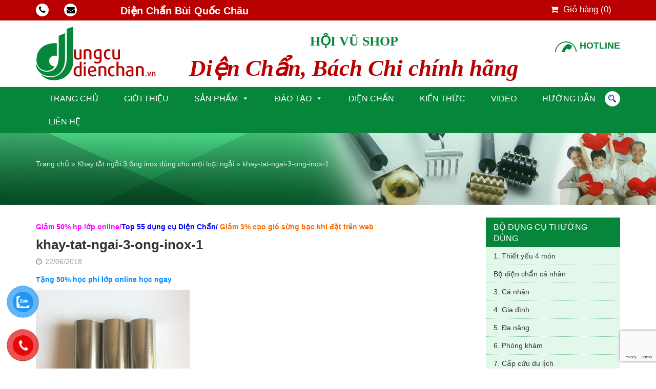

--- FILE ---
content_type: text/html; charset=UTF-8
request_url: https://dungcudienchan.vn/san-pham/khay-tat-ngai-3-ong-inox/khay-tat-ngai-3-ong-inox-1-2/
body_size: 48610
content:
<!DOCTYPE html>
<html lang="vi">
<head>
<meta charset="UTF-8" />
<meta http-equiv="X-UA-Compatible" content="IE=edge" />
<meta name="viewport" content="width=device-width, initial-scale=1" />
<meta name='robots' content='index, follow, max-image-preview:large, max-snippet:-1, max-video-preview:-1' />
<link rel="profile" href="http://gmpg.org/xfn/11" />

	<!-- This site is optimized with the Yoast SEO plugin v22.2 - https://yoast.com/wordpress/plugins/seo/ -->
	<title>khay-tat-ngai-3-ong-inox-1 - Diện Chẩn Bùi Quốc Châu dụng cụ chính hãng</title>
	<link rel="canonical" href="https://dungcudienchan.vn/san-pham/khay-tat-ngai-3-ong-inox/khay-tat-ngai-3-ong-inox-1-2/" />
	<meta property="og:locale" content="vi_VN" />
	<meta property="og:type" content="article" />
	<meta property="og:title" content="khay-tat-ngai-3-ong-inox-1 - Diện Chẩn Bùi Quốc Châu dụng cụ chính hãng" />
	<meta property="og:description" content="Tặng 50% học phí lớp online học ngay" />
	<meta property="og:url" content="https://dungcudienchan.vn/san-pham/khay-tat-ngai-3-ong-inox/khay-tat-ngai-3-ong-inox-1-2/" />
	<meta property="og:site_name" content="Diện Chẩn Bùi Quốc Châu dụng cụ chính hãng" />
	<meta property="og:image" content="https://dungcudienchan.vn/san-pham/khay-tat-ngai-3-ong-inox/khay-tat-ngai-3-ong-inox-1-2" />
	<meta property="og:image:width" content="1024" />
	<meta property="og:image:height" content="1024" />
	<meta property="og:image:type" content="image/jpeg" />
	<meta name="twitter:card" content="summary_large_image" />
	<script type="application/ld+json" class="yoast-schema-graph">{"@context":"https://schema.org","@graph":[{"@type":"WebPage","@id":"https://dungcudienchan.vn/san-pham/khay-tat-ngai-3-ong-inox/khay-tat-ngai-3-ong-inox-1-2/","url":"https://dungcudienchan.vn/san-pham/khay-tat-ngai-3-ong-inox/khay-tat-ngai-3-ong-inox-1-2/","name":"khay-tat-ngai-3-ong-inox-1 - Diện Chẩn Bùi Quốc Châu dụng cụ chính hãng","isPartOf":{"@id":"https://dungcudienchan.vn/#website"},"primaryImageOfPage":{"@id":"https://dungcudienchan.vn/san-pham/khay-tat-ngai-3-ong-inox/khay-tat-ngai-3-ong-inox-1-2/#primaryimage"},"image":{"@id":"https://dungcudienchan.vn/san-pham/khay-tat-ngai-3-ong-inox/khay-tat-ngai-3-ong-inox-1-2/#primaryimage"},"thumbnailUrl":"https://dungcudienchan.vn/wp-content/uploads/2018/06/khay-tat-ngai-3-ong-inox-1-1.jpg","datePublished":"2018-06-22T06:37:38+00:00","dateModified":"2018-06-22T06:37:38+00:00","breadcrumb":{"@id":"https://dungcudienchan.vn/san-pham/khay-tat-ngai-3-ong-inox/khay-tat-ngai-3-ong-inox-1-2/#breadcrumb"},"inLanguage":"vi","potentialAction":[{"@type":"ReadAction","target":["https://dungcudienchan.vn/san-pham/khay-tat-ngai-3-ong-inox/khay-tat-ngai-3-ong-inox-1-2/"]}]},{"@type":"ImageObject","inLanguage":"vi","@id":"https://dungcudienchan.vn/san-pham/khay-tat-ngai-3-ong-inox/khay-tat-ngai-3-ong-inox-1-2/#primaryimage","url":"https://dungcudienchan.vn/wp-content/uploads/2018/06/khay-tat-ngai-3-ong-inox-1-1.jpg","contentUrl":"https://dungcudienchan.vn/wp-content/uploads/2018/06/khay-tat-ngai-3-ong-inox-1-1.jpg","width":1024,"height":1024},{"@type":"BreadcrumbList","@id":"https://dungcudienchan.vn/san-pham/khay-tat-ngai-3-ong-inox/khay-tat-ngai-3-ong-inox-1-2/#breadcrumb","itemListElement":[{"@type":"ListItem","position":1,"name":"Trang chủ","item":"https://dungcudienchan.vn/"},{"@type":"ListItem","position":2,"name":"Khay tắt ngải 3 ống inox dùng cho mọi loại ngải","item":"https://dungcudienchan.vn/san-pham/khay-tat-ngai-3-ong-inox/"},{"@type":"ListItem","position":3,"name":"khay-tat-ngai-3-ong-inox-1"}]},{"@type":"WebSite","@id":"https://dungcudienchan.vn/#website","url":"https://dungcudienchan.vn/","name":"Diện Chẩn Bùi Quốc Châu dụng cụ chính hãng","description":"Dụng cụ Diện Chẩn chính hãng ship Toàn Quốc. Diện Chẩn hàng chuẩn giá tốt. Giao ngay 0934128128.","publisher":{"@id":"https://dungcudienchan.vn/#/schema/person/001d4ae92ff4219d942fa845f3346532"},"potentialAction":[{"@type":"SearchAction","target":{"@type":"EntryPoint","urlTemplate":"https://dungcudienchan.vn/?s={search_term_string}"},"query-input":"required name=search_term_string"}],"inLanguage":"vi"},{"@type":["Person","Organization"],"@id":"https://dungcudienchan.vn/#/schema/person/001d4ae92ff4219d942fa845f3346532","name":"Vuvanhoi","image":{"@type":"ImageObject","inLanguage":"vi","@id":"https://dungcudienchan.vn/#/schema/person/image/","url":"https://dungcudienchan.vn/wp-content/uploads/2018/06/khay-tat-ngai-3-ong-inox-1-1.jpg","contentUrl":"https://dungcudienchan.vn/wp-content/uploads/2018/06/khay-tat-ngai-3-ong-inox-1-1.jpg","width":1024,"height":1024,"caption":"Vuvanhoi"},"logo":{"@id":"https://dungcudienchan.vn/#/schema/person/image/"}}]}</script>
	<!-- / Yoast SEO plugin. -->


<link rel='dns-prefetch' href='//static.addtoany.com' />
<link rel='dns-prefetch' href='//www.googletagmanager.com' />
<link rel='stylesheet' id='wp-block-library-css' href='https://dungcudienchan.vn/wp-includes/css/dist/block-library/style.min.css?ver=6.4.7' type='text/css' media='all' />
<style id='classic-theme-styles-inline-css' type='text/css'>
/*! This file is auto-generated */
.wp-block-button__link{color:#fff;background-color:#32373c;border-radius:9999px;box-shadow:none;text-decoration:none;padding:calc(.667em + 2px) calc(1.333em + 2px);font-size:1.125em}.wp-block-file__button{background:#32373c;color:#fff;text-decoration:none}
</style>
<style id='global-styles-inline-css' type='text/css'>
body{--wp--preset--color--black: #000000;--wp--preset--color--cyan-bluish-gray: #abb8c3;--wp--preset--color--white: #ffffff;--wp--preset--color--pale-pink: #f78da7;--wp--preset--color--vivid-red: #cf2e2e;--wp--preset--color--luminous-vivid-orange: #ff6900;--wp--preset--color--luminous-vivid-amber: #fcb900;--wp--preset--color--light-green-cyan: #7bdcb5;--wp--preset--color--vivid-green-cyan: #00d084;--wp--preset--color--pale-cyan-blue: #8ed1fc;--wp--preset--color--vivid-cyan-blue: #0693e3;--wp--preset--color--vivid-purple: #9b51e0;--wp--preset--gradient--vivid-cyan-blue-to-vivid-purple: linear-gradient(135deg,rgba(6,147,227,1) 0%,rgb(155,81,224) 100%);--wp--preset--gradient--light-green-cyan-to-vivid-green-cyan: linear-gradient(135deg,rgb(122,220,180) 0%,rgb(0,208,130) 100%);--wp--preset--gradient--luminous-vivid-amber-to-luminous-vivid-orange: linear-gradient(135deg,rgba(252,185,0,1) 0%,rgba(255,105,0,1) 100%);--wp--preset--gradient--luminous-vivid-orange-to-vivid-red: linear-gradient(135deg,rgba(255,105,0,1) 0%,rgb(207,46,46) 100%);--wp--preset--gradient--very-light-gray-to-cyan-bluish-gray: linear-gradient(135deg,rgb(238,238,238) 0%,rgb(169,184,195) 100%);--wp--preset--gradient--cool-to-warm-spectrum: linear-gradient(135deg,rgb(74,234,220) 0%,rgb(151,120,209) 20%,rgb(207,42,186) 40%,rgb(238,44,130) 60%,rgb(251,105,98) 80%,rgb(254,248,76) 100%);--wp--preset--gradient--blush-light-purple: linear-gradient(135deg,rgb(255,206,236) 0%,rgb(152,150,240) 100%);--wp--preset--gradient--blush-bordeaux: linear-gradient(135deg,rgb(254,205,165) 0%,rgb(254,45,45) 50%,rgb(107,0,62) 100%);--wp--preset--gradient--luminous-dusk: linear-gradient(135deg,rgb(255,203,112) 0%,rgb(199,81,192) 50%,rgb(65,88,208) 100%);--wp--preset--gradient--pale-ocean: linear-gradient(135deg,rgb(255,245,203) 0%,rgb(182,227,212) 50%,rgb(51,167,181) 100%);--wp--preset--gradient--electric-grass: linear-gradient(135deg,rgb(202,248,128) 0%,rgb(113,206,126) 100%);--wp--preset--gradient--midnight: linear-gradient(135deg,rgb(2,3,129) 0%,rgb(40,116,252) 100%);--wp--preset--font-size--small: 13px;--wp--preset--font-size--medium: 20px;--wp--preset--font-size--large: 36px;--wp--preset--font-size--x-large: 42px;--wp--preset--spacing--20: 0.44rem;--wp--preset--spacing--30: 0.67rem;--wp--preset--spacing--40: 1rem;--wp--preset--spacing--50: 1.5rem;--wp--preset--spacing--60: 2.25rem;--wp--preset--spacing--70: 3.38rem;--wp--preset--spacing--80: 5.06rem;--wp--preset--shadow--natural: 6px 6px 9px rgba(0, 0, 0, 0.2);--wp--preset--shadow--deep: 12px 12px 50px rgba(0, 0, 0, 0.4);--wp--preset--shadow--sharp: 6px 6px 0px rgba(0, 0, 0, 0.2);--wp--preset--shadow--outlined: 6px 6px 0px -3px rgba(255, 255, 255, 1), 6px 6px rgba(0, 0, 0, 1);--wp--preset--shadow--crisp: 6px 6px 0px rgba(0, 0, 0, 1);}:where(.is-layout-flex){gap: 0.5em;}:where(.is-layout-grid){gap: 0.5em;}body .is-layout-flow > .alignleft{float: left;margin-inline-start: 0;margin-inline-end: 2em;}body .is-layout-flow > .alignright{float: right;margin-inline-start: 2em;margin-inline-end: 0;}body .is-layout-flow > .aligncenter{margin-left: auto !important;margin-right: auto !important;}body .is-layout-constrained > .alignleft{float: left;margin-inline-start: 0;margin-inline-end: 2em;}body .is-layout-constrained > .alignright{float: right;margin-inline-start: 2em;margin-inline-end: 0;}body .is-layout-constrained > .aligncenter{margin-left: auto !important;margin-right: auto !important;}body .is-layout-constrained > :where(:not(.alignleft):not(.alignright):not(.alignfull)){max-width: var(--wp--style--global--content-size);margin-left: auto !important;margin-right: auto !important;}body .is-layout-constrained > .alignwide{max-width: var(--wp--style--global--wide-size);}body .is-layout-flex{display: flex;}body .is-layout-flex{flex-wrap: wrap;align-items: center;}body .is-layout-flex > *{margin: 0;}body .is-layout-grid{display: grid;}body .is-layout-grid > *{margin: 0;}:where(.wp-block-columns.is-layout-flex){gap: 2em;}:where(.wp-block-columns.is-layout-grid){gap: 2em;}:where(.wp-block-post-template.is-layout-flex){gap: 1.25em;}:where(.wp-block-post-template.is-layout-grid){gap: 1.25em;}.has-black-color{color: var(--wp--preset--color--black) !important;}.has-cyan-bluish-gray-color{color: var(--wp--preset--color--cyan-bluish-gray) !important;}.has-white-color{color: var(--wp--preset--color--white) !important;}.has-pale-pink-color{color: var(--wp--preset--color--pale-pink) !important;}.has-vivid-red-color{color: var(--wp--preset--color--vivid-red) !important;}.has-luminous-vivid-orange-color{color: var(--wp--preset--color--luminous-vivid-orange) !important;}.has-luminous-vivid-amber-color{color: var(--wp--preset--color--luminous-vivid-amber) !important;}.has-light-green-cyan-color{color: var(--wp--preset--color--light-green-cyan) !important;}.has-vivid-green-cyan-color{color: var(--wp--preset--color--vivid-green-cyan) !important;}.has-pale-cyan-blue-color{color: var(--wp--preset--color--pale-cyan-blue) !important;}.has-vivid-cyan-blue-color{color: var(--wp--preset--color--vivid-cyan-blue) !important;}.has-vivid-purple-color{color: var(--wp--preset--color--vivid-purple) !important;}.has-black-background-color{background-color: var(--wp--preset--color--black) !important;}.has-cyan-bluish-gray-background-color{background-color: var(--wp--preset--color--cyan-bluish-gray) !important;}.has-white-background-color{background-color: var(--wp--preset--color--white) !important;}.has-pale-pink-background-color{background-color: var(--wp--preset--color--pale-pink) !important;}.has-vivid-red-background-color{background-color: var(--wp--preset--color--vivid-red) !important;}.has-luminous-vivid-orange-background-color{background-color: var(--wp--preset--color--luminous-vivid-orange) !important;}.has-luminous-vivid-amber-background-color{background-color: var(--wp--preset--color--luminous-vivid-amber) !important;}.has-light-green-cyan-background-color{background-color: var(--wp--preset--color--light-green-cyan) !important;}.has-vivid-green-cyan-background-color{background-color: var(--wp--preset--color--vivid-green-cyan) !important;}.has-pale-cyan-blue-background-color{background-color: var(--wp--preset--color--pale-cyan-blue) !important;}.has-vivid-cyan-blue-background-color{background-color: var(--wp--preset--color--vivid-cyan-blue) !important;}.has-vivid-purple-background-color{background-color: var(--wp--preset--color--vivid-purple) !important;}.has-black-border-color{border-color: var(--wp--preset--color--black) !important;}.has-cyan-bluish-gray-border-color{border-color: var(--wp--preset--color--cyan-bluish-gray) !important;}.has-white-border-color{border-color: var(--wp--preset--color--white) !important;}.has-pale-pink-border-color{border-color: var(--wp--preset--color--pale-pink) !important;}.has-vivid-red-border-color{border-color: var(--wp--preset--color--vivid-red) !important;}.has-luminous-vivid-orange-border-color{border-color: var(--wp--preset--color--luminous-vivid-orange) !important;}.has-luminous-vivid-amber-border-color{border-color: var(--wp--preset--color--luminous-vivid-amber) !important;}.has-light-green-cyan-border-color{border-color: var(--wp--preset--color--light-green-cyan) !important;}.has-vivid-green-cyan-border-color{border-color: var(--wp--preset--color--vivid-green-cyan) !important;}.has-pale-cyan-blue-border-color{border-color: var(--wp--preset--color--pale-cyan-blue) !important;}.has-vivid-cyan-blue-border-color{border-color: var(--wp--preset--color--vivid-cyan-blue) !important;}.has-vivid-purple-border-color{border-color: var(--wp--preset--color--vivid-purple) !important;}.has-vivid-cyan-blue-to-vivid-purple-gradient-background{background: var(--wp--preset--gradient--vivid-cyan-blue-to-vivid-purple) !important;}.has-light-green-cyan-to-vivid-green-cyan-gradient-background{background: var(--wp--preset--gradient--light-green-cyan-to-vivid-green-cyan) !important;}.has-luminous-vivid-amber-to-luminous-vivid-orange-gradient-background{background: var(--wp--preset--gradient--luminous-vivid-amber-to-luminous-vivid-orange) !important;}.has-luminous-vivid-orange-to-vivid-red-gradient-background{background: var(--wp--preset--gradient--luminous-vivid-orange-to-vivid-red) !important;}.has-very-light-gray-to-cyan-bluish-gray-gradient-background{background: var(--wp--preset--gradient--very-light-gray-to-cyan-bluish-gray) !important;}.has-cool-to-warm-spectrum-gradient-background{background: var(--wp--preset--gradient--cool-to-warm-spectrum) !important;}.has-blush-light-purple-gradient-background{background: var(--wp--preset--gradient--blush-light-purple) !important;}.has-blush-bordeaux-gradient-background{background: var(--wp--preset--gradient--blush-bordeaux) !important;}.has-luminous-dusk-gradient-background{background: var(--wp--preset--gradient--luminous-dusk) !important;}.has-pale-ocean-gradient-background{background: var(--wp--preset--gradient--pale-ocean) !important;}.has-electric-grass-gradient-background{background: var(--wp--preset--gradient--electric-grass) !important;}.has-midnight-gradient-background{background: var(--wp--preset--gradient--midnight) !important;}.has-small-font-size{font-size: var(--wp--preset--font-size--small) !important;}.has-medium-font-size{font-size: var(--wp--preset--font-size--medium) !important;}.has-large-font-size{font-size: var(--wp--preset--font-size--large) !important;}.has-x-large-font-size{font-size: var(--wp--preset--font-size--x-large) !important;}
.wp-block-navigation a:where(:not(.wp-element-button)){color: inherit;}
:where(.wp-block-post-template.is-layout-flex){gap: 1.25em;}:where(.wp-block-post-template.is-layout-grid){gap: 1.25em;}
:where(.wp-block-columns.is-layout-flex){gap: 2em;}:where(.wp-block-columns.is-layout-grid){gap: 2em;}
.wp-block-pullquote{font-size: 1.5em;line-height: 1.6;}
</style>
<link rel='stylesheet' id='contact-form-7-css' href='https://dungcudienchan.vn/wp-content/plugins/contact-form-7/includes/css/styles.css?ver=5.9.2' type='text/css' media='all' />
<link rel='stylesheet' id='pzf-style-css' href='https://dungcudienchan.vn/wp-content/plugins/button-contact-vr/css/style.css?ver=6.4.7' type='text/css' media='all' />
<link rel='stylesheet' id='megamenu-css' href='https://dungcudienchan.vn/wp-content/uploads/maxmegamenu/style.css?ver=f461bb' type='text/css' media='all' />
<link rel='stylesheet' id='dashicons-css' href='https://dungcudienchan.vn/wp-includes/css/dashicons.min.css?ver=6.4.7' type='text/css' media='all' />
<link rel='stylesheet' id='wvp-base-css' href='https://dungcudienchan.vn/wp-content/themes/dungcumassage/style.css?ver=6.4.7' type='text/css' media='all' />
<link rel='stylesheet' id='wvp-font-awesome-css' href='https://dungcudienchan.vn/wp-content/themes/dungcumassage/assets/components/font-awesome/css/font-awesome.min.css?ver=1.0.0' type='text/css' media='all' />
<link rel='stylesheet' id='wvp-bootstrap-css' href='https://dungcudienchan.vn/wp-content/themes/dungcumassage/assets/components/bootstrap/css/bootstrap.min.css?ver=1.0.0' type='text/css' media='all' />
<link rel='stylesheet' id='wvp-lightslider-css' href='https://dungcudienchan.vn/wp-content/themes/dungcumassage/assets/components/lightslider/css/lightslider.min.css?ver=1.0.0' type='text/css' media='all' />
<link rel='stylesheet' id='wvp-lightgallery-css' href='https://dungcudienchan.vn/wp-content/themes/dungcumassage/assets/components/lightgallery/css/lightgallery.min.css?ver=1.0.0' type='text/css' media='all' />
<link rel='stylesheet' id='wvp-main-css' href='https://dungcudienchan.vn/wp-content/themes/dungcumassage/assets/css/main.min.css?ver=1.0.0' type='text/css' media='all' />
<link rel='stylesheet' id='addtoany-css' href='https://dungcudienchan.vn/wp-content/plugins/add-to-any/addtoany.min.css?ver=1.16' type='text/css' media='all' />
<script type="text/javascript" id="addtoany-core-js-before">
/* <![CDATA[ */
window.a2a_config=window.a2a_config||{};a2a_config.callbacks=[];a2a_config.overlays=[];a2a_config.templates={};a2a_localize = {
	Share: "Share",
	Save: "Save",
	Subscribe: "Subscribe",
	Email: "Email",
	Bookmark: "Bookmark",
	ShowAll: "Show all",
	ShowLess: "Show less",
	FindServices: "Find service(s)",
	FindAnyServiceToAddTo: "Instantly find any service to add to",
	PoweredBy: "Powered by",
	ShareViaEmail: "Share via email",
	SubscribeViaEmail: "Subscribe via email",
	BookmarkInYourBrowser: "Bookmark in your browser",
	BookmarkInstructions: "Press Ctrl+D or \u2318+D to bookmark this page",
	AddToYourFavorites: "Add to your favorites",
	SendFromWebOrProgram: "Send from any email address or email program",
	EmailProgram: "Email program",
	More: "More&#8230;",
	ThanksForSharing: "Thanks for sharing!",
	ThanksForFollowing: "Thanks for following!"
};
/* ]]> */
</script>
<script type="text/javascript" async src="https://static.addtoany.com/menu/page.js" id="addtoany-core-js"></script>
<script type="text/javascript" src="https://dungcudienchan.vn/wp-includes/js/jquery/jquery.min.js?ver=3.7.1" id="jquery-core-js"></script>
<script type="text/javascript" src="https://dungcudienchan.vn/wp-includes/js/jquery/jquery-migrate.min.js?ver=3.4.1" id="jquery-migrate-js"></script>
<script type="text/javascript" async src="https://dungcudienchan.vn/wp-content/plugins/add-to-any/addtoany.min.js?ver=1.1" id="addtoany-jquery-js"></script>
<!--[if lt IE 9]>
<script type="text/javascript" src="https://dungcudienchan.vn/wp-content/themes/dungcumassage/assets/js/html5shiv.min.js?ver=3.7.3" id="html5-js"></script>
<![endif]-->
<!--[if lt IE 9]>
<script type="text/javascript" src="https://dungcudienchan.vn/wp-content/themes/dungcumassage/assets/js/respond.min.js?ver=1.4.2" id="respond-js"></script>
<![endif]-->
<link rel="https://api.w.org/" href="https://dungcudienchan.vn/wp-json/" /><link rel="alternate" type="application/json" href="https://dungcudienchan.vn/wp-json/wp/v2/media/1222" /><meta name="generator" content="Site Kit by Google 1.146.0" />
<!-- Đoạn mã Google Tag Manager được thêm bởi Site Kit -->
<script type="text/javascript">
/* <![CDATA[ */

			( function( w, d, s, l, i ) {
				w[l] = w[l] || [];
				w[l].push( {'gtm.start': new Date().getTime(), event: 'gtm.js'} );
				var f = d.getElementsByTagName( s )[0],
					j = d.createElement( s ), dl = l != 'dataLayer' ? '&l=' + l : '';
				j.async = true;
				j.src = 'https://www.googletagmanager.com/gtm.js?id=' + i + dl;
				f.parentNode.insertBefore( j, f );
			} )( window, document, 'script', 'dataLayer', 'GTM-PV4C4S4' );
			
/* ]]> */
</script>

<!-- Kết thúc đoạn mã Google Tag Manager được thêm bởi Site Kit -->
<link rel="icon" href="https://dungcudienchan.vn/wp-content/uploads/2019/12/cropped-dien-chan-dung-cu-bui-quoc-chau-chinh-hang-32x32.jpg" sizes="32x32" />
<link rel="icon" href="https://dungcudienchan.vn/wp-content/uploads/2019/12/cropped-dien-chan-dung-cu-bui-quoc-chau-chinh-hang-192x192.jpg" sizes="192x192" />
<link rel="apple-touch-icon" href="https://dungcudienchan.vn/wp-content/uploads/2019/12/cropped-dien-chan-dung-cu-bui-quoc-chau-chinh-hang-180x180.jpg" />
<meta name="msapplication-TileImage" content="https://dungcudienchan.vn/wp-content/uploads/2019/12/cropped-dien-chan-dung-cu-bui-quoc-chau-chinh-hang-270x270.jpg" />
<style type="text/css">/** Mega Menu CSS: fs **/</style>
<!-- Global site tag (gtag.js) - Google Analytics -->
<script async src="https://www.googletagmanager.com/gtag/js?id=UA-110228268-1"></script>
<script>
  window.dataLayer = window.dataLayer || [];
  function gtag(){dataLayer.push(arguments);}
  gtag('js', new Date());

  gtag('config', 'UA-110228268-1');
</script>
</head>
<body class="attachment attachment-template-default single single-attachment postid-1222 attachmentid-1222 attachment-jpeg mega-menu-primary" itemscope itemtype="http://schema.org/WebPage">
<div id="fb-root"></div>
<script>!function(e,o,t){var n,a=e.getElementsByTagName(o)[0];e.getElementById(t)||((n=e.createElement(o)).id=t,n.src="//connect.facebook.net/vi_VN/sdk.js#xfbml=1&version=v2.10&appId=",a.parentNode.insertBefore(n,a))}(document,"script","facebook-jssdk");</script>
<div id="page" class="site">
    <div class="site-inner">
        <a class="skip-link sr-only sr-only-focusable" href="#content">Chuyển đến nội dung</a>
        <header id="masthead" class="site-header" role="banner" itemscope itemtype="http://schema.org/WPHeader">
            <div class="site-top hidden-xs">
                <div class="container">
                    <div class="top-support pull-left">
                        <ul class="list-inline">
                            <li><a href="tel:"><i class="fa fa-phone" aria-hidden="true"></i> </a></li>
                            <li><a href="mailto:"><i class="fa fa-envelope" aria-hidden="true"></i> </a></li>
                        </ul>
                    </div>
                    <div class="top-text pull-left hidden-xs">
                        Diện Chẩn Bùi Quốc Châu
                    </div>
                    <div class="top-menu pull-right">
                        <ul class="shopping-cart list-inline pull-left">
                            <li><a href="https://dungcudienchan.vn/gio-hang/"><i class="fa fa-shopping-cart" aria-hidden="true"></i> Giỏ hàng (<span class="quantity-cart">0</span>)</a></li>
                        </ul>
                                            </div>
                </div>
            </div>
            <div class="site-header-main hidden-xs">
                <div class="container">
                    <div class="logo pull-left">
                        <a href="https://dungcudienchan.vn/">
                            <img width="234" height="105" src="https://dungcudienchan.vn/wp-content/themes/dungcumassage/assets/images/logo.png" alt="Diện Chẩn Bùi Quốc Châu dụng cụ chính hãng">
                        </a>
                    </div>
                    <div class="slogan-wrapper">
                        <div class="club-title">Hội Vũ Shop</div>
                                                <h2 class="webpage-title">Diện Chẩn, Bách Chi chính hãng</h2>
                                            </div>
                    <div class="logo-second">
                        <img width="140" height="140" src="https://dungcudienchan.vn/wp-content/themes/dungcumassage/assets/images/logo-dien-chan.jpg" alt="Logo Diện Chẩn">
                    </div>
                    <div class="hotline pull-right">
                        <div class="hotline-text">Hotline</div>
                        <div class="hotline-number"><a href="tel:"></a></div>
                    </div>
                </div>
            </div>
            <nav id="primary-menu" class="navbar-primary-menu">
                <div class="container">
                    <div class="navbar-primary-inner">
                        <div class="hl-mobile visible-xs-inline-block"><a href="tel:"></a></div>
                        <div class="sc-mobile visible-xs-inline-block"><a href="https://dungcudienchan.vn/gio-hang/"><i class="fa fa-shopping-cart" aria-hidden="true"></i> Giỏ hàng (<span class="quantity-cart">0</span>)</a></div>
                        <div id="mega-menu-wrap-primary" class="mega-menu-wrap"><div class="mega-menu-toggle"><div class="mega-toggle-blocks-left"></div><div class="mega-toggle-blocks-center"></div><div class="mega-toggle-blocks-right"><div class='mega-toggle-block mega-menu-toggle-block mega-toggle-block-1' id='mega-toggle-block-1' tabindex='0'><span class='mega-toggle-label' role='button' aria-expanded='false'><span class='mega-toggle-label-closed'>MENU</span><span class='mega-toggle-label-open'>MENU</span></span></div></div></div><ul id="mega-menu-primary" class="mega-menu max-mega-menu mega-menu-horizontal mega-no-js" data-event="hover_intent" data-effect="fade_up" data-effect-speed="200" data-effect-mobile="disabled" data-effect-speed-mobile="0" data-mobile-force-width="body" data-second-click="go" data-document-click="collapse" data-vertical-behaviour="accordion" data-breakpoint="768" data-unbind="true" data-mobile-state="collapse_all" data-hover-intent-timeout="300" data-hover-intent-interval="100"><li class="mobile-search-menu-box visible-xs-block">

<form role="search" method="get" class="search-form" action="https://dungcudienchan.vn/">
    <label for="search-form-697ea88e1b269" class="sr-only">
        <span>Tìm kiếm:</span>
    </label>
    <input type="search" id="search-form-697ea88e1b269" class="search-field form-control" placeholder="Tìm kiếm" value="" name="s" />
    <button type="submit" class="search-submit"></button>
</form></li><li class='mega-menu-item mega-menu-item-type-custom mega-menu-item-object-custom mega-menu-item-home mega-align-bottom-left mega-menu-flyout mega-menu-item-14' id='mega-menu-item-14'><a class="mega-menu-link" href="https://dungcudienchan.vn/" tabindex="0">Trang chủ</a></li><li class='mega-menu-item mega-menu-item-type-post_type mega-menu-item-object-page mega-align-bottom-left mega-menu-flyout mega-menu-item-16' id='mega-menu-item-16'><a class="mega-menu-link" href="https://dungcudienchan.vn/gioi-thieu/" tabindex="0">Giới thiệu</a></li><li class='mega-menu-item mega-menu-item-type-post_type_archive mega-menu-item-object-product mega-menu-item-has-children mega-menu-megamenu mega-align-bottom-left mega-menu-megamenu mega-menu-item-42' id='mega-menu-item-42'><a class="mega-menu-link" href="https://dungcudienchan.vn/san-pham/" aria-haspopup="true" aria-expanded="false" tabindex="0">Sản phẩm<span class="mega-indicator"></span></a>
<ul class="mega-sub-menu">
<li class='mega-menu-item mega-menu-item-type-custom mega-menu-item-object-custom mega-menu-item-has-children mega-menu-columns-1-of-4 mega-menu-item-20' id='mega-menu-item-20'><a class="mega-menu-link" href="#">Bộ dụng cụ thường dùng<span class="mega-indicator"></span></a>
	<ul class="mega-sub-menu">
<li class='mega-menu-item mega-menu-item-type-custom mega-menu-item-object-custom mega-menu-item-1605' id='mega-menu-item-1605'><a class="mega-menu-link" href="https://dungcudienchan.vn/san-pham/tron-bo-dien-chan-can-ban">1. Thiết yếu 4 món</a></li><li class='mega-menu-item mega-menu-item-type-custom mega-menu-item-object-custom mega-menu-item-1653' id='mega-menu-item-1653'><a class="mega-menu-link" href="https://dungcudienchan.vn/san-pham/dien-chan-can-ban-9-mon">2. Căn bản 9 món</a></li><li class='mega-menu-item mega-menu-item-type-custom mega-menu-item-object-custom mega-menu-item-1607' id='mega-menu-item-1607'><a class="mega-menu-link" href="https://dungcudienchan.vn/san-pham/tron-bo-dien-chan-ca-nhan/">3. Cá nhân</a></li><li class='mega-menu-item mega-menu-item-type-custom mega-menu-item-object-custom mega-menu-item-1617' id='mega-menu-item-1617'><a class="mega-menu-link" href="https://dungcudienchan.vn/san-pham/tron-bo-dien-chan-cho-gia-dinh/">4. Gia đình</a></li><li class='mega-menu-item mega-menu-item-type-custom mega-menu-item-object-custom mega-menu-item-1609' id='mega-menu-item-1609'><a class="mega-menu-link" href="https://dungcudienchan.vn/san-pham/tron-bo-dien-chan-da-nang/">5. Đa Năng</a></li><li class='mega-menu-item mega-menu-item-type-custom mega-menu-item-object-custom mega-menu-item-1610' id='mega-menu-item-1610'><a class="mega-menu-link" href="https://dungcudienchan.vn/san-pham/tron-bo-dien-chan-phong-kham/">6. Tổng hợp</a></li><li class='mega-menu-item mega-menu-item-type-custom mega-menu-item-object-custom mega-menu-item-1611' id='mega-menu-item-1611'><a class="mega-menu-link" href="https://dungcudienchan.vn/san-pham/tron-bo-dien-chan-cap-cuu-du-lich/">7. Cấp cứu - Du lịch</a></li><li class='mega-menu-item mega-menu-item-type-custom mega-menu-item-object-custom mega-menu-item-1612' id='mega-menu-item-1612'><a class="mega-menu-link" href="https://dungcudienchan.vn/san-pham/tron-bo-dien-chan-chua-huyet-ap-cao">8. Huyết Áp Cao</a></li><li class='mega-menu-item mega-menu-item-type-custom mega-menu-item-object-custom mega-menu-item-1613' id='mega-menu-item-1613'><a class="mega-menu-link" href="https://dungcudienchan.vn/san-pham/tron-bo-dien-chan-giam-beo-tan-mo-bung/">9. Giảm Béo Tan Mỡ Bụng</a></li><li class='mega-menu-item mega-menu-item-type-custom mega-menu-item-object-custom mega-menu-item-1614' id='mega-menu-item-1614'><a class="mega-menu-link" href="https://dungcudienchan.vn/san-pham/tron-bo-dien-chan-chua-liet-nua-nguoi/">10. Liệt Nửa Người</a></li><li class='mega-menu-item mega-menu-item-type-custom mega-menu-item-object-custom mega-menu-item-1615' id='mega-menu-item-1615'><a class="mega-menu-link" href="https://dungcudienchan.vn/san-pham/tron-bo-dien-chan-tham-lam-dep/">11. Thẩm Mỹ Làm Đẹp</a></li><li class='mega-menu-item mega-menu-item-type-custom mega-menu-item-object-custom mega-menu-item-1616' id='mega-menu-item-1616'><a class="mega-menu-link" href="https://dungcudienchan.vn/san-pham/tron-bo-dien-chan-chua-tim-mach">12. Ổn Định Tim Mạch</a></li><li class='mega-menu-item mega-menu-item-type-custom mega-menu-item-object-custom mega-menu-item-4574' id='mega-menu-item-4574'><a class="mega-menu-link" href="https://dungcudienchan.vn/san-pham/qua-cau-dien-chan-on-dinh-nhip-tim/">12b. 3 quả cầu tim mạch</a></li><li class='mega-menu-item mega-menu-item-type-custom mega-menu-item-object-custom mega-menu-item-3278' id='mega-menu-item-3278'><a class="mega-menu-link" href="https://dungcudienchan.vn/san-pham/bo-dien-chan-qua-tang/">13. Quà tặng</a></li><li class='mega-menu-item mega-menu-item-type-custom mega-menu-item-object-custom mega-menu-item-3402' id='mega-menu-item-3402'><a class="mega-menu-link" href="https://dungcudienchan.vn/san-pham/tron-bo-dien-chan-tri-yeu-sinh-ly/">14. Yếu sinh lý</a></li><li class='mega-menu-item mega-menu-item-type-custom mega-menu-item-object-custom mega-menu-item-3403' id='mega-menu-item-3403'><a class="mega-menu-link" href="https://dungcudienchan.vn/san-pham/tron-bo-dien-chan-chua-can-thi/">15. Mắt: cận, loạn, viễn</a></li><li class='mega-menu-item mega-menu-item-type-custom mega-menu-item-object-custom mega-menu-item-3404' id='mega-menu-item-3404'><a class="mega-menu-link" href="https://dungcudienchan.vn/san-pham/tron-bo-dien-chan-chua-dau-nhuc/">16. Đau nhức toàn thân</a></li><li class='mega-menu-item mega-menu-item-type-custom mega-menu-item-object-custom mega-menu-item-4493' id='mega-menu-item-4493'><a class="mega-menu-link" href="https://dungcudienchan.vn/san-pham/bo-thon-gon-nang-co-mat/">17A. Thon gọn nâng cơ mặt</a></li><li class='mega-menu-item mega-menu-item-type-custom mega-menu-item-object-custom mega-menu-item-4491' id='mega-menu-item-4491'><a class="mega-menu-link" href="https://dungcudienchan.vn/san-pham/bo-dien-chan-xoa-tham-quang-bong-mat/">17b. Thâm quầng bọng mắt</a></li>	</ul>
</li><li class='mega-menu-item mega-menu-item-type-widget widget_nav_menu mega-menu-columns-1-of-4 mega-menu-item-nav_menu-2' id='mega-menu-item-nav_menu-2'><div class="menu-bo-dung-cu-bo-sung-container"><ul id="menu-bo-dung-cu-bo-sung" class="menu"><li id="menu-item-3268" class="menu-item menu-item-type-custom menu-item-object-custom menu-item-3268"><a href="https://dungcudienchan.vn/san-pham/bo-dien-chan-lam-dep-da-mat-xoa-nam-bong-mat-tan-nhang/">18. Đẹp da xóa nám tàn nhang</a></li>
<li id="menu-item-3269" class="menu-item menu-item-type-custom menu-item-object-custom menu-item-3269"><a href="https://dungcudienchan.vn/san-pham/bo-dien-chan-chua-seo-loi-seo-lom-u-mo-mun-thit/">19. Các loại sẹo &#038; u mỡ</a></li>
<li id="menu-item-4179" class="menu-item menu-item-type-custom menu-item-object-custom menu-item-4179"><a href="https://dungcudienchan.vn/san-pham/bo-dung-cu-dien-chan-xoa-ran-chong-xe-bung">20. Xóa rạn chống xệ bụng</a></li>
<li id="menu-item-2939" class="menu-item menu-item-type-custom menu-item-object-custom menu-item-2939"><a href="https://dungcudienchan.vn/san-pham/bo-dung-cu-8-mon-ho-ngai-dien-chan">21. 4 món hơ ngải lưu thông khí huyết</a></li>
<li id="menu-item-3270" class="menu-item menu-item-type-custom menu-item-object-custom menu-item-3270"><a href="https://dungcudienchan.vn/san-pham/bo-dien-chan-cho-me-bim-sua-tac-tia-sua-dau-dau-dau-lung-phu-khoa/">22. Dành cho mẹ bỉm sữa</a></li>
<li id="menu-item-3271" class="menu-item menu-item-type-custom menu-item-object-custom menu-item-3271"><a href="https://dungcudienchan.vn/san-pham/bo-cham-soc-tre-nho-ha-sot-ho-tieu-dem/">23. Chăm sóc trẻ: hạ sốt, tiểu đêm</a></li>
<li id="menu-item-3273" class="menu-item menu-item-type-custom menu-item-object-custom menu-item-3273"><a href="https://dungcudienchan.vn/san-pham/bo-dien-chan-chua-dau-dau-mat-ngu-stress-moc-toc/">24. Đau đầu, Mất ngủ, rụng tóc</a></li>
<li id="menu-item-3274" class="menu-item menu-item-type-custom menu-item-object-custom menu-item-3274"><a href="https://dungcudienchan.vn/san-pham/bo-dien-chan-chua-dau-moi-co-cung-co-vai-gay/">25. Cổ &#8211; Vai &#8211; Gáy</a></li>
<li id="menu-item-3275" class="menu-item menu-item-type-custom menu-item-object-custom menu-item-3275"><a href="https://dungcudienchan.vn/san-pham/bo-dien-chan-chua-ho-viem-hong-khan-tieng-viem-phe-quan/">26. Viêm phế quản &#8211; ho</a></li>
<li id="menu-item-3284" class="menu-item menu-item-type-custom menu-item-object-custom menu-item-3284"><a href="https://dungcudienchan.vn/san-pham/tron-bo-dien-chan-chua-viem-xoang/">27. Viêm xoang</a></li>
<li id="menu-item-3280" class="menu-item menu-item-type-custom menu-item-object-custom menu-item-3280"><a href="https://dungcudienchan.vn/san-pham/bo-dien-chan-chua-benh-roi-loan-tien-dinh/">28. Rối loạn tiền đình</a></li>
<li id="menu-item-3405" class="menu-item menu-item-type-custom menu-item-object-custom menu-item-3405"><a href="https://dungcudienchan.vn/san-pham/bo-dung-cu-dien-chan-tieu-duong/">29. Tiểu đường</a></li>
<li id="menu-item-3410" class="menu-item menu-item-type-custom menu-item-object-custom menu-item-3410"><a href="https://dungcudienchan.vn/san-pham/bo-dien-chan-da-day-dau-viem-trao-nguoc">30. Đau viêm, trào ngược dạ dày</a></li>
<li id="menu-item-3406" class="menu-item menu-item-type-custom menu-item-object-custom menu-item-3406"><a href="https://dungcudienchan.vn/san-pham/bo-dien-chan-gian-tac-tinh-mach-chi/">31. Giãn tắc tĩnh mạch chi</a></li>
<li id="menu-item-3408" class="menu-item menu-item-type-custom menu-item-object-custom menu-item-3408"><a href="https://dungcudienchan.vn/san-pham/bo-dung-cu-dien-chan-chua-benh-vay-nen/">32. Vảy nến</a></li>
<li id="menu-item-3407" class="menu-item menu-item-type-custom menu-item-object-custom menu-item-3407"><a href="https://dungcudienchan.vn/san-pham/bo-dien-chan-dau-dau-goi-tran-dich-thoai-hoa-khop/">33. Đau nhức đầu gối</a></li>
<li id="menu-item-3272" class="menu-item menu-item-type-custom menu-item-object-custom menu-item-3272"><a href="https://dungcudienchan.vn/san-pham/bo-dien-chan-dau-lung-thoai-hoa-thoat-vi-dia-dem/">34. Đau lưng &#038; thoát vị</a></li>
<li id="menu-item-3409" class="menu-item menu-item-type-custom menu-item-object-custom menu-item-3409"><a href="https://dungcudienchan.vn/san-pham/bo-dung-cu-dien-chan-khai-thong-lung/">35. Khai thông lưng</a></li>
<li id="menu-item-4545" class="menu-item menu-item-type-custom menu-item-object-custom menu-item-4545"><a href="https://dungcudienchan.vn/san-pham/liet-mat-than-kinh-5-7-ngoai-bien">36. Liệt mặt ngoại biên V-VII</a></li>
<li id="menu-item-4637" class="menu-item menu-item-type-custom menu-item-object-custom menu-item-4637"><a href="https://dungcudienchan.vn/san-pham/bo-5-mon-sung-bach-chi-cam-vline-nang-co-tre-hoa-lan-da/">37. 5 món sừng thon gọn đẹp da</a></li>
</ul></div></li><li class='mega-menu-item mega-menu-item-type-custom mega-menu-item-object-custom mega-menu-item-has-children mega-menu-columns-1-of-4 mega-menu-item-44' id='mega-menu-item-44'><a class="mega-menu-link" href="#">Bộ sách Diện Chẩn<span class="mega-indicator"></span></a>
	<ul class="mega-sub-menu">
<li class='mega-menu-item mega-menu-item-type-custom mega-menu-item-object-custom mega-menu-item-1647' id='mega-menu-item-1647'><a class="mega-menu-link" href="https://dungcudienchan.vn/san-pham/tron-bo-sach-dien-chan-can-ban/">1. Căn bản 6 cuốn A5</a></li><li class='mega-menu-item mega-menu-item-type-custom mega-menu-item-object-custom mega-menu-item-1648' id='mega-menu-item-1648'><a class="mega-menu-link" href="https://dungcudienchan.vn/san-pham/dien-chan-thuc-hanh-cho-nguoi-moi/">2. Thực hành 6 cuốn A4</a></li><li class='mega-menu-item mega-menu-item-type-taxonomy mega-menu-item-object-product_book mega-menu-item-55' id='mega-menu-item-55'><a class="mega-menu-link" href="https://dungcudienchan.vn/bo-sach/bo-sach-dien-chan-nang-cao/">3. Nâng cao</a></li><li class='mega-menu-item mega-menu-item-type-custom mega-menu-item-object-custom mega-menu-item-2957' id='mega-menu-item-2957'><a class="mega-menu-link" href="https://dungcudienchan.vn/bo-sach/bo-sach-dien-chan-tham-khao/">4. Tham khảo</a></li><li class='mega-menu-item mega-menu-item-type-custom mega-menu-item-object-custom mega-menu-item-2956' id='mega-menu-item-2956'><a class="mega-menu-link" href="https://dungcudienchan.vn/bo-sach/bo-sach-dien-chan-bo-tui/">5. Bộ sách bỏ túi</a></li><li class='mega-menu-item mega-menu-item-type-custom mega-menu-item-object-custom mega-menu-item-2955' id='mega-menu-item-2955'><a class="mega-menu-link" href="https://dungcudienchan.vn/bo-sach/bo-sach-dien-chan-ve-mat/">6. Bộ sách về mắt</a></li><li class='mega-menu-item mega-menu-item-type-custom mega-menu-item-object-custom mega-menu-item-2954' id='mega-menu-item-2954'><a class="mega-menu-link" href="https://dungcudienchan.vn/bo-sach/bo-tranh-treo-tuong-dien-chan/">7. Bộ tranh treo tường</a></li>	</ul>
</li><li class='mega-menu-item mega-menu-item-type-custom mega-menu-item-object-custom mega-menu-item-has-children mega-menu-columns-1-of-4 mega-menu-item-3321' id='mega-menu-item-3321'><a class="mega-menu-link" href="https://dungcudienchan.vn/bo-hinh-dang/cay-lan-nho/">Dụng cụ theo hình dáng<span class="mega-indicator"></span></a>
	<ul class="mega-sub-menu">
<li class='mega-menu-item mega-menu-item-type-taxonomy mega-menu-item-object-product_shape mega-menu-item-45' id='mega-menu-item-45'><a class="mega-menu-link" href="https://dungcudienchan.vn/bo-hinh-dang/cay-lan-nho/">1. Cầy dò lăn nhỏ</a></li><li class='mega-menu-item mega-menu-item-type-taxonomy mega-menu-item-object-product_shape mega-menu-item-46' id='mega-menu-item-46'><a class="mega-menu-link" href="https://dungcudienchan.vn/bo-hinh-dang/cay-lan-lon/">2. Cây lăn lớn</a></li><li class='mega-menu-item mega-menu-item-type-taxonomy mega-menu-item-object-product_shape mega-menu-item-47' id='mega-menu-item-47'><a class="mega-menu-link" href="https://dungcudienchan.vn/bo-hinh-dang/que-do-an-huyet/">3. Cây dò - ấn huyệt</a></li><li class='mega-menu-item mega-menu-item-type-taxonomy mega-menu-item-object-product_shape mega-menu-item-48' id='mega-menu-item-48'><a class="mega-menu-link" href="https://dungcudienchan.vn/bo-hinh-dang/cay-lan-cao-do-chuyen-biet/">4. Cây lăn - cào- dò chuyên biệt</a></li><li class='mega-menu-item mega-menu-item-type-taxonomy mega-menu-item-object-product_shape mega-menu-item-49' id='mega-menu-item-49'><a class="mega-menu-link" href="https://dungcudienchan.vn/bo-hinh-dang/cay-bua-go/">5. Cây búa gõ</a></li><li class='mega-menu-item mega-menu-item-type-taxonomy mega-menu-item-object-product_shape mega-menu-item-50' id='mega-menu-item-50'><a class="mega-menu-link" href="https://dungcudienchan.vn/bo-hinh-dang/ban-chai-cay-cao/">6. Bàn chải - cây cào</a></li><li class='mega-menu-item mega-menu-item-type-taxonomy mega-menu-item-object-product_shape mega-menu-item-51' id='mega-menu-item-51'><a class="mega-menu-link" href="https://dungcudienchan.vn/bo-hinh-dang/thiet-bi/">7. Thiết bị</a></li><li class='mega-menu-item mega-menu-item-type-taxonomy mega-menu-item-object-product_shape mega-menu-item-52' id='mega-menu-item-52'><a class="mega-menu-link" href="https://dungcudienchan.vn/bo-hinh-dang/ban-lan-xe-lan/">8. Bàn lăn - xe lăn</a></li>	</ul>
</li><li class='mega-menu-item mega-menu-item-type-custom mega-menu-item-object-custom mega-menu-columns-1-of-4 mega-menu-clear mega-menu-item-4638' id='mega-menu-item-4638'><a class="mega-menu-link" href="https://dungcudienchan.vn/tag-san-pham/sung-bac-bach-chi/">Bạc cạo gió Bách Chi</a></li><li class='mega-menu-item mega-menu-item-type-custom mega-menu-item-object-custom mega-menu-columns-1-of-4 mega-menu-item-3220' id='mega-menu-item-3220'><a class="mega-menu-link" href="https://dungcudienchan.vn/tag-san-pham/sung-bach-chi/">Sừng làm đẹp Bách Chi</a></li><li class='mega-menu-item mega-menu-item-type-custom mega-menu-item-object-custom mega-menu-columns-1-of-4 mega-menu-item-1577' id='mega-menu-item-1577'><a class="mega-menu-link" href="https://dungcudienchan.vn/bo-sach/bo-tranh-treo-tuong-dien-chan/">Bộ tranh treo tường</a></li><li class='mega-menu-item mega-menu-item-type-post_type_archive mega-menu-item-object-product mega-menu-columns-1-of-4 mega-menu-item-618' id='mega-menu-item-618'><a class="mega-menu-link" href="https://dungcudienchan.vn/san-pham/">>> Tất cả Sản phẩm</a></li></ul>
</li><li class='mega-menu-item mega-menu-item-type-taxonomy mega-menu-item-object-category mega-menu-item-has-children mega-align-bottom-left mega-menu-flyout mega-menu-item-61' id='mega-menu-item-61'><a class="mega-menu-link" href="https://dungcudienchan.vn/dao-tao/" aria-haspopup="true" aria-expanded="false" tabindex="0">Đào tạo<span class="mega-indicator"></span></a>
<ul class="mega-sub-menu">
<li class='mega-menu-item mega-menu-item-type-taxonomy mega-menu-item-object-category mega-menu-item-62' id='mega-menu-item-62'><a class="mega-menu-link" href="https://dungcudienchan.vn/dao-tao/dien-chan-can-ban/">Diện Chẩn căn bản</a></li><li class='mega-menu-item mega-menu-item-type-taxonomy mega-menu-item-object-category mega-menu-item-63' id='mega-menu-item-63'><a class="mega-menu-link" href="https://dungcudienchan.vn/dao-tao/dien-chan-thuc-hanh/">Diện Chẩn thực hành</a></li><li class='mega-menu-item mega-menu-item-type-taxonomy mega-menu-item-object-category mega-menu-item-64' id='mega-menu-item-64'><a class="mega-menu-link" href="https://dungcudienchan.vn/dao-tao/dien-chan-nang-cao/">Diện chẩn nâng cao</a></li><li class='mega-menu-item mega-menu-item-type-taxonomy mega-menu-item-object-category mega-menu-item-65' id='mega-menu-item-65'><a class="mega-menu-link" href="https://dungcudienchan.vn/dao-tao/dien-chan-chuyen-de/">Diện chẩn chuyên đề</a></li></ul>
</li><li class='mega-menu-item mega-menu-item-type-taxonomy mega-menu-item-object-category mega-align-bottom-left mega-menu-flyout mega-menu-item-60' id='mega-menu-item-60'><a class="mega-menu-link" href="https://dungcudienchan.vn/dien-chan/" tabindex="0">Diện Chẩn</a></li><li class='mega-menu-item mega-menu-item-type-taxonomy mega-menu-item-object-category mega-align-bottom-left mega-menu-flyout mega-menu-item-18' id='mega-menu-item-18'><a class="mega-menu-link" href="https://dungcudienchan.vn/dien-chan-bui-quoc-chau/" tabindex="0">Kiến thức</a></li><li class='mega-menu-item mega-menu-item-type-post_type_archive mega-menu-item-object-video mega-align-bottom-left mega-menu-flyout mega-menu-item-59' id='mega-menu-item-59'><a class="mega-menu-link" href="https://dungcudienchan.vn/video/" tabindex="0">Video</a></li><li class='mega-menu-item mega-menu-item-type-taxonomy mega-menu-item-object-category mega-align-bottom-left mega-menu-flyout mega-menu-item-3415' id='mega-menu-item-3415'><a class="mega-menu-link" href="https://dungcudienchan.vn/huong-dan-dien-chan/" tabindex="0">Hướng dẫn</a></li><li class='mega-menu-item mega-menu-item-type-post_type mega-menu-item-object-page mega-align-bottom-left mega-menu-flyout mega-menu-item-17' id='mega-menu-item-17'><a class="mega-menu-link" href="https://dungcudienchan.vn/lien-he/" tabindex="0">Liên hệ</a></li></ul></div>                        <div class="navbar-search pull-right hidden-xs">
                            <a class="icon-search" href="javascript:void(0);">Tìm kiếm</a>
                        </div>
                        <div class="search-menu-box">
                            <form method="get" action="https://dungcudienchan.vn">
                                <input type="text" placeholder="Tìm kiếm..." value="" name="s">
                                <input type="hidden" name="post_type" value="product">
                                <button type="submit" class="search-button"><i class="fa fa-search" aria-hidden="true"></i></button>
                            </form>
                        </div>
                    </div>
                </div>
            </nav>
        </header>

        
<div id="banner" class="page-banner">
    <div class="container">
        <div class="banner-inner">
            <h2 class="page-title"></h2>            <div class="breadcrumbs"><span><span><a href="https://dungcudienchan.vn/">Trang chủ</a></span> » <span><a href="https://dungcudienchan.vn/san-pham/khay-tat-ngai-3-ong-inox/">Khay tắt ngải 3 ống inox dùng cho mọi loại ngải</a></span> » <span class="breadcrumb_last" aria-current="page">khay-tat-ngai-3-ong-inox-1</span></span></div>        </div>
    </div>
</div>
<div id="content" class="site-content">
    <div class="container">
        <div class="row">
            <div id="primary" class="content-area col-md-9 clearfix">
                <main id="main" class="site-main" role="main" itemscope itemtype="http://schema.org/Blog">

                    <div class='code-block code-block-1' style='margin: 8px 0; clear: both;'>
<p><strong><span style="color: #ff0000;"><span style="color: #ff00ff;"><a style="color: #ff00ff;" href="http://dienchanviet.net/" target="_blank" rel="noopener">Giảm 50% hp lớp online</a><a style="color: #ff00ff;" href="https://dungcudienchan.vn/san-pham/55-dung-cu-dien-chan-bui-quoc-chau-ban-chay-nhat/" rel="noopener">/</a></span><span style="color: #0000ff;"><a style="color: #0000ff;" href="https://dienchanviet.vn/dien-chan-can-ban/" target="_blank" rel="noopener">Top 55 dụng cụ Diện Chẩn/</a></span></span></strong><span style="color: #ff6600;"><strong> <a style="color: #ff6600;" href="https://dungcudienchan.vn/tag-san-pham/sung-bac-bach-chi/" rel="noopener">Giảm 3% cạo gió sừng bạc khi đặt trên web</a></strong></span></p></div>

<article id="post-1222" class="post-detail post-1222 attachment type-attachment status-inherit hentry" itemprop="blogPost" itemscope itemtype="http://schema.org/BlogPosting">
	<meta itemscope itemprop="mainEntityOfPage" itemType="https://schema.org/WebPage" itemid="https://dungcudienchan.vn/san-pham/khay-tat-ngai-3-ong-inox/khay-tat-ngai-3-ong-inox-1-2/"/>
    <div itemprop="author" itemscope itemtype="https://schema.org/Person">
        <meta itemprop="name" content="Diện Chẩn Bùi Quốc Châu dụng cụ chính hãng">
    </div>
    <meta itemprop="datePublished" content="2018-06-22T13:37:38+07:00"/>
    <meta itemprop="dateModified" content="2018-06-22T13:37:38+07:00"/>
        <div itemprop="image" itemscope itemtype="https://schema.org/ImageObject">
        <meta itemprop="url" content="https://dungcudienchan.vn/wp-content/uploads/2018/06/khay-tat-ngai-3-ong-inox-1-1.jpg">
        <meta itemprop="width" content="1024">
        <meta itemprop="height" content="1024">
    </div>
        <div itemprop="publisher" itemscope itemtype="https://schema.org/Organization">
        <div itemprop="logo" itemscope itemtype="https://schema.org/ImageObject">
                        <meta itemprop="url" content="https://dungcudienchan.vn/wp-content/themes/dungcumassage/assets/images/logo.png">
            <meta itemprop="width" content="600">
            <meta itemprop="height" content="60">
        </div>
        <meta itemprop="name" content="Tập Đoàn Thủ Đô">
    </div>
    <div class="post-info">
        <h1 class="entry-title post-title" itemprop="name headline">khay-tat-ngai-3-ong-inox-1</h1>
        <div class="entry-meta"><span class="posted-on"><i class="fa fa-clock-o" aria-hidden="true"></i> <time class="entry-date published updated" datetime="2018-06-22T13:37:38+07:00">22/06/2018</time></span></div>        <div class="entry-content" itemprop="description articleBody"><div class='code-block code-block-3' style='margin: 8px 0; clear: both;'>
<p><strong><a href="http://dienchanviet.net/" target="_blank" rel="noopener">Tặng 50% học phí lớp online học ngay</a></strong></p></div>
<p class="attachment"><a href='https://dungcudienchan.vn/wp-content/uploads/2018/06/khay-tat-ngai-3-ong-inox-1-1.jpg'><img fetchpriority="high" decoding="async" width="300" height="300" src="https://dungcudienchan.vn/wp-content/uploads/2018/06/khay-tat-ngai-3-ong-inox-1-1.jpg" class="attachment-medium size-medium" alt="" srcset="https://dungcudienchan.vn/wp-content/uploads/2018/06/khay-tat-ngai-3-ong-inox-1-1.jpg 1024w, https://dungcudienchan.vn/wp-content/uploads/2018/06/khay-tat-ngai-3-ong-inox-1-1-300x300.jpg 300w" sizes="(max-width: 300px) 100vw, 300px" /></a></p>
<!-- CONTENT END 2 -->
</div>
                <div class="comments">
            <div class="fb-comments" data-href="https://dungcudienchan.vn/san-pham/khay-tat-ngai-3-ong-inox/khay-tat-ngai-3-ong-inox-1-2/" data-width="100%" data-numposts="5"></div>
        </div>
    </div>
</article><div class='code-block code-block-2' style='margin: 8px 0; clear: both;'>
<p><strong><span style="color: #ff0000;"><span style="color: #ff00ff;"><a style="color: #ff00ff;" href="http://dienchanviet.net/" target="_blank" rel="noopener">Giảm 50% hp lớp online</a><a style="color: #ff00ff;" href="https://dungcudienchan.vn/san-pham/55-dung-cu-dien-chan-bui-quoc-chau-ban-chay-nhat/" rel="noopener">/</a></span><span style="color: #0000ff;"><a style="color: #0000ff;" href="https://dienchanviet.vn/dien-chan-can-ban/" target="_blank" rel="noopener">Top 55 dụng cụ Diện Chẩn/</a></span></span></strong><span style="color: #ff6600;"><strong> <a style="color: #ff6600;" href="https://dungcudienchan.vn/tag-san-pham/sung-bac-bach-chi/" rel="noopener">Giảm 3% cạo gió sừng bạc khi đặt trên web</a></strong></span></p></div>

<div class="related-posts">
    <h2 class="block-title">Tin cùng chuyên mục</h2>
    <div class="post-list">

        
<article id="post-1246" class="post-item clearfix post-1246 post type-post status-publish format-standard has-post-thumbnail hentry category-tu-van-chon-dung-cu">
    <div class="post-thumbnail pull-left">
        <a href="https://dungcudienchan.vn/trieu-chung-va-cach-dieu-tri-benh-viem-xoang/" title="Triệu chứng và cách điều trị bệnh viêm xoang">
                    </a>
    </div>
    <div class="post-info">
        <h2 class="entry-title post-title">
            <a href="https://dungcudienchan.vn/trieu-chung-va-cach-dieu-tri-benh-viem-xoang/" title="Triệu chứng và cách điều trị bệnh viêm xoang" rel="bookmark">Triệu chứng và cách điều trị bệnh viêm xoang</a>
        </h2>
        <div class="entry-meta"><span class="posted-on"><i class="fa fa-clock-o" aria-hidden="true"></i> <time class="entry-date published" datetime="2018-08-02T08:24:25+07:00">02/08/2018</time><time class="updated" datetime="2022-12-27T14:40:55+07:00">27/12/2022</time></span></div>        <div class="entry-summary"><p>Các bước chi tiết có vị trí huyệt trị viêm xoang bằng Diện Chẩn</p></div>
    </div>
</article>
<article id="post-4071" class="post-item clearfix post-4071 post type-post status-publish format-standard hentry category-dien-chan-bui-quoc-chau">
    <div class="post-thumbnail pull-left">
        <a href="https://dungcudienchan.vn/tu-khac-phuc-liet-than-kinh-7-ngoai-bien-bang-dien-chan/" title="Tự khắc phục liệt thần kinh 7 ngoại biên bằng Diện Chẩn">
                    </a>
    </div>
    <div class="post-info">
        <h2 class="entry-title post-title">
            <a href="https://dungcudienchan.vn/tu-khac-phuc-liet-than-kinh-7-ngoai-bien-bang-dien-chan/" title="Tự khắc phục liệt thần kinh 7 ngoại biên bằng Diện Chẩn" rel="bookmark">Tự khắc phục liệt thần kinh 7 ngoại biên bằng Diện Chẩn</a>
        </h2>
        <div class="entry-meta"><span class="posted-on"><i class="fa fa-clock-o" aria-hidden="true"></i> <time class="entry-date published" datetime="2021-10-22T14:19:17+07:00">22/10/2021</time><time class="updated" datetime="2021-10-22T14:19:18+07:00">22/10/2021</time></span></div>        <div class="entry-summary"><p>Tặng 50% học phí lớp online học ngay KÍNH THƯA QUÍ THẦY CÔ CÙNG TOÀN THỂ ANH. CHỊ EM ĐANG THEO DÕI DIện Chẩn Thực Hành ( CLB Diện Chẩn) &#8211; Em xin chia sẻ Chữa Liệt giây thần kinh...</p></div>
    </div>
</article>
<article id="post-3455" class="post-item clearfix post-3455 post type-post status-publish format-standard has-post-thumbnail hentry category-dien-chan-bui-quoc-chau category-dien-chan">
    <div class="post-thumbnail pull-left">
        <a href="https://dungcudienchan.vn/sinh-hoat-clb-dien-chan-06-20-ky-1/" title="Sinh hoạt CLB Diện Chẩn 06/20 &#8211; Kỳ 1">
                    </a>
    </div>
    <div class="post-info">
        <h2 class="entry-title post-title">
            <a href="https://dungcudienchan.vn/sinh-hoat-clb-dien-chan-06-20-ky-1/" title="Sinh hoạt CLB Diện Chẩn 06/20 &#8211; Kỳ 1" rel="bookmark">Sinh hoạt CLB Diện Chẩn 06/20 &#8211; Kỳ 1</a>
        </h2>
        <div class="entry-meta"><span class="posted-on"><i class="fa fa-clock-o" aria-hidden="true"></i> <time class="entry-date published" datetime="2020-07-08T11:52:52+07:00">08/07/2020</time><time class="updated" datetime="2020-07-08T11:53:29+07:00">08/07/2020</time></span></div>        <div class="entry-summary"><p>Tặng 50% học phí lớp online học ngay Link video sinh hoạt CLB Tháng 6/2020 kỳ 1:  1) Thầy Tổ Bùi Quốc Châu Thầy Tổ chia sẻ dự định xuất bản Từ điển huyệt Diện Chẩn, được dựa trên các...</p></div>
    </div>
</article>
    </div>
</div>

                </main>
            </div>

            
<aside id="secondary" class="sidebar widget-area col-md-3 clearfix" role="complementary" itemscope itemtype="http://schema.org/WPSideBar">
    <div id="wvp-product-categories-2" class="widget widget_product_categories"><div class="widget-title">Bộ dụng cụ thường dùng</div>        <div class="expand-category visible-xs-inline-block"><i class="fa fa-caret-down" aria-hidden="true"></i></div>
        <ul class="list-unstyled">
            	<li class="cat-item cat-item-2"><a href="https://dungcudienchan.vn/bo-dung-cu/bo-dien-chan-can-ban/">1. Thiết yếu 4 món</a>
</li>
	<li class="cat-item cat-item-5"><a href="https://dungcudienchan.vn/bo-dung-cu/bo-dien-chan-ca-nhan/">Bộ diện chẩn cá nhân</a>
</li>
	<li class="cat-item cat-item-6"><a href="https://dungcudienchan.vn/bo-dung-cu/bo-dien-chan-cho-gia-dinh/">3. Cá nhân</a>
</li>
	<li class="cat-item cat-item-7"><a href="https://dungcudienchan.vn/bo-dung-cu/bo-dien-chan-da-nang/">4. Gia đình</a>
</li>
	<li class="cat-item cat-item-8"><a href="https://dungcudienchan.vn/bo-dung-cu/bo-dien-chan-phong-kham/">5. Đa năng</a>
</li>
	<li class="cat-item cat-item-9"><a href="https://dungcudienchan.vn/bo-dung-cu/bo-dien-chan-cap-cuu-du-lich/">6. Phòng khám</a>
</li>
	<li class="cat-item cat-item-10"><a href="https://dungcudienchan.vn/bo-dung-cu/bo-dien-chan-chua-huyet-ap-cao/">7. Cấp cứu du lịch</a>
</li>
	<li class="cat-item cat-item-11"><a href="https://dungcudienchan.vn/bo-dung-cu/bo-dien-chan-giam-beo/">8. Huyết áp cao</a>
</li>
	<li class="cat-item cat-item-12"><a href="https://dungcudienchan.vn/bo-dung-cu/bo-dien-chan-chua-liet-nua-nguoi/">9. Giảm béo tan mỡ bụng</a>
</li>
	<li class="cat-item cat-item-13"><a href="https://dungcudienchan.vn/bo-dung-cu/bo-dien-chan-tham-my-lam-dep/">10. Liệt nửa người</a>
</li>
	<li class="cat-item cat-item-14"><a href="https://dungcudienchan.vn/bo-dung-cu/bo-dien-chan-chua-tim-mach/">11. Thẩm mỹ làm đẹp</a>
</li>
	<li class="cat-item cat-item-15"><a href="https://dungcudienchan.vn/bo-dung-cu/bo-dien-chan-chua-beo-phi/">12. Ổn định tim mạch</a>
</li>
        </ul>
        </div><div id="wvp-product-categories-4" class="widget widget_product_categories"><div class="widget-title">Bộ sách Diện Chẩn</div>        <div class="expand-category visible-xs-inline-block"><i class="fa fa-caret-down" aria-hidden="true"></i></div>
        <ul class="list-unstyled">
            	<li class="cat-item cat-item-33"><a href="https://dungcudienchan.vn/bo-sach/bo-sach-dien-chan-can-ban/">1. Bộ Sách Căn bản</a>
</li>
	<li class="cat-item cat-item-34"><a href="https://dungcudienchan.vn/bo-sach/bo-sach-dien-chan-thuc-hanh/">2. Bộ Sách Thực hành</a>
</li>
	<li class="cat-item cat-item-35"><a href="https://dungcudienchan.vn/bo-sach/bo-sach-dien-chan-nang-cao/">3. Bộ Sách Nâng cao</a>
</li>
	<li class="cat-item cat-item-167"><a href="https://dungcudienchan.vn/bo-sach/bo-sach-dien-chan-tham-khao/">4. Bộ sách tham khảo</a>
</li>
	<li class="cat-item cat-item-325"><a href="https://dungcudienchan.vn/bo-sach/bo-sach-dien-chan-bo-tui/">5. Bộ sách bỏ túi</a>
</li>
	<li class="cat-item cat-item-326"><a href="https://dungcudienchan.vn/bo-sach/bo-sach-dien-chan-ve-mat/">6. Bộ sách về mắt</a>
</li>
	<li class="cat-item cat-item-327"><a href="https://dungcudienchan.vn/bo-sach/bo-tranh-treo-tuong-dien-chan/">7. Bộ tranh treo tường</a>
</li>
	<li class="cat-item cat-item-329"><a href="https://dungcudienchan.vn/bo-sach/bo-sach-dien-chan-ky-yeu/">8. Bộ sách kỷ yếu</a>
</li>
	<li class="cat-item cat-item-341"><a href="https://dungcudienchan.vn/bo-sach/bo-sach-dien-chan-tieng-nuoc-ngoai/">Bộ sách tiếng nước ngoài</a>
</li>
        </ul>
        </div><div id="wvp-product-categories-3" class="widget widget_product_categories"><div class="widget-title">Bộ xếp theo hình dạng</div>        <div class="expand-category visible-xs-inline-block"><i class="fa fa-caret-down" aria-hidden="true"></i></div>
        <ul class="list-unstyled">
            	<li class="cat-item cat-item-25"><a href="https://dungcudienchan.vn/bo-hinh-dang/cay-lan-nho/">1. Cây lăn nhỏ</a>
</li>
	<li class="cat-item cat-item-26"><a href="https://dungcudienchan.vn/bo-hinh-dang/cay-lan-lon/">2. Cây lăn lớn</a>
</li>
	<li class="cat-item cat-item-27"><a href="https://dungcudienchan.vn/bo-hinh-dang/que-do-an-huyet/">3. Que dò &#8211; ấn huyệt Diện Chẩn &amp; Bách Chi</a>
</li>
	<li class="cat-item cat-item-28"><a href="https://dungcudienchan.vn/bo-hinh-dang/cay-lan-cao-do-chuyen-biet/">4. Cây lăn &#8211; cào &#8211; dò chuyên biệt</a>
</li>
	<li class="cat-item cat-item-29"><a href="https://dungcudienchan.vn/bo-hinh-dang/cay-bua-go/">5. Cây búa gõ</a>
</li>
	<li class="cat-item cat-item-30"><a href="https://dungcudienchan.vn/bo-hinh-dang/ban-chai-cay-cao/">6. Bàn chải, Cây cào</a>
</li>
	<li class="cat-item cat-item-31"><a href="https://dungcudienchan.vn/bo-hinh-dang/thiet-bi/">7. Thiết bị</a>
</li>
	<li class="cat-item cat-item-32"><a href="https://dungcudienchan.vn/bo-hinh-dang/ban-lan-xe-lan/">8. Bàn lăn &#8211; xe lăn</a>
</li>
	<li class="cat-item cat-item-378"><a href="https://dungcudienchan.vn/bo-hinh-dang/may-massage/">9. Máy Massage Spa phụ trợ</a>
</li>
        </ul>
        </div><div id="media_video-3" class="widget widget_media_video"><div class="widget-title">Hướng dẫn đặt hàng</div><div style="width:100%;" class="wp-video"><!--[if lt IE 9]><script>document.createElement('video');</script><![endif]-->
<video class="wp-video-shortcode" id="video-1222-1" preload="metadata" controls="controls"><source type="video/youtube" src="https://youtu.be/my52RBOQm3o?_=1" /><a href="https://youtu.be/my52RBOQm3o">https://youtu.be/my52RBOQm3o</a></video></div></div>        <div id="recent-posts-with-thumbnail-4" class="widget widget_posts_thumbnail">        <div class="widget-title">Tin Diện Chẩn</div>        <ul class="list-unstyled">
                    <li class="clearfix">
                <div class="post-thumbnail">
                    <a href="https://dungcudienchan.vn/thong-bao-quan-trong-nhan-hieu-bach-chi-da-duoc-bao-ho-thanh-cong/" title="Thông báo quan trọng: Nhãn hiệu Bách Chi đã được bảo hộ thành công">
                                            </a>
                </div>
                <div class="post-extra">
                    <h3 class="post-title"><a href="https://dungcudienchan.vn/thong-bao-quan-trong-nhan-hieu-bach-chi-da-duoc-bao-ho-thanh-cong/" title="Thông báo quan trọng: Nhãn hiệu Bách Chi đã được bảo hộ thành công">Thông báo quan trọng: Nhãn hiệu Bách Chi đã được bảo hộ thành công</a></h3>
                                </div>
            </li>
                    <li class="clearfix">
                <div class="post-thumbnail">
                    <a href="https://dungcudienchan.vn/su-nguy-hai-cua-han-khi/" title="Sự Nguy hại của hàn khí">
                                            </a>
                </div>
                <div class="post-extra">
                    <h3 class="post-title"><a href="https://dungcudienchan.vn/su-nguy-hai-cua-han-khi/" title="Sự Nguy hại của hàn khí">Sự Nguy hại của hàn khí</a></h3>
                                </div>
            </li>
                    <li class="clearfix">
                <div class="post-thumbnail">
                    <a href="https://dungcudienchan.vn/su-nguy-hai-cua-doc-to/" title="Sự nguy hại của độc tố">
                                            </a>
                </div>
                <div class="post-extra">
                    <h3 class="post-title"><a href="https://dungcudienchan.vn/su-nguy-hai-cua-doc-to/" title="Sự nguy hại của độc tố">Sự nguy hại của độc tố</a></h3>
                                </div>
            </li>
                    <li class="clearfix">
                <div class="post-thumbnail">
                    <a href="https://dungcudienchan.vn/dien-chan-hoi-chung-ong-co-tay/" title="Diện Chẩn hội chứng ống cổ tay">
                                            </a>
                </div>
                <div class="post-extra">
                    <h3 class="post-title"><a href="https://dungcudienchan.vn/dien-chan-hoi-chung-ong-co-tay/" title="Diện Chẩn hội chứng ống cổ tay">Diện Chẩn hội chứng ống cổ tay</a></h3>
                                </div>
            </li>
                    <li class="clearfix">
                <div class="post-thumbnail">
                    <a href="https://dungcudienchan.vn/3-phac-do-dien-chan-tri-nam-tan-nhang-hieu-qua/" title="3 phác đồ Diện Chẩn trị nám, tàn nhang hiệu quả">
                                            </a>
                </div>
                <div class="post-extra">
                    <h3 class="post-title"><a href="https://dungcudienchan.vn/3-phac-do-dien-chan-tri-nam-tan-nhang-hieu-qua/" title="3 phác đồ Diện Chẩn trị nám, tàn nhang hiệu quả">3 phác đồ Diện Chẩn trị nám, tàn nhang hiệu quả</a></h3>
                                </div>
            </li>
                </ul>
        </div>        </aside>

        </div>
    </div>
</div>

            <footer id="colophon" class="site-footer" role="contentinfo" itemscope itemtype="http://schema.org/WPFooter">
                <div class="footer-top">
                    <div class="container">
                        <div class="row">
                            <div class="footer-col our-info col-md-4">
                                <div class="widget-title"> HỘI VŨ SHOP</div>
                                <div class="footer-info">
                                                                        <div class="ft-info-list">
                                        <ul class="list-unstyled">
                                                                                        <li>
                                                <div class="info-icon"><i class="fa fa-" aria-hidden="true"></i></div>
                                                <div class="info-text">🏠 Số 27 ngách 20/15 ngõ 20 Hồ Tùng Mậu, Mai Dịch, Quận Cầu Giấy, Hà Nội.<br>
☎ 0934.128.128 / 0383.128.128<br>
🌎DungCuDienChan.VN / DienChanViet.Com
</div>
                                            </li>
                                                                                    </ul>
                                    </div>
                                                                    </div>
                            </div>
                            <div class="footer-col footer-menu-one col-md-2 col-xs-4">
                                <div id="nav_menu-3" class="widget widget_nav_menu"><div class="widget-title">Về chúng tôi</div><div class="menu-about-us-container"><ul id="menu-about-us" class="menu"><li id="menu-item-84" class="menu-item menu-item-type-post_type menu-item-object-page menu-item-84"><a href="https://dungcudienchan.vn/gioi-thieu/">Giới thiệu</a></li>
<li id="menu-item-85" class="menu-item menu-item-type-post_type_archive menu-item-object-product menu-item-85"><a href="https://dungcudienchan.vn/san-pham/">Sản phẩm</a></li>
<li id="menu-item-83" class="menu-item menu-item-type-taxonomy menu-item-object-category menu-item-83"><a href="https://dungcudienchan.vn/dao-tao/">Đào tạo</a></li>
<li id="menu-item-4831" class="menu-item menu-item-type-post_type menu-item-object-post menu-item-4831"><a href="https://dungcudienchan.vn/https-dungcudienchan-vn-1001-cau-hoi-dung-cu-dien-chan-bui-quoc-chau/">Cách chọn dụng cụ</a></li>
</ul></div></div>                            </div>
                            <div class="footer-col footer-menu-two col-md-2 col-xs-4">
                                <div id="nav_menu-4" class="widget widget_nav_menu"><div class="widget-title">Hỗ trợ</div><div class="menu-support-container"><ul id="menu-support" class="menu"><li id="menu-item-3514" class="menu-item menu-item-type-custom menu-item-object-custom menu-item-3514"><a href="https://dungcudienchan.vn/huong-dan-3-buoc-dat-mua-dung-cu-dien-chan-chinh-hang">Hướng dẫn mua hàng</a></li>
<li id="menu-item-4823" class="menu-item menu-item-type-post_type menu-item-object-page menu-item-4823"><a href="https://dungcudienchan.vn/phuong-thuc-giao-hang/">Phương thức giao hàng</a></li>
<li id="menu-item-4817" class="menu-item menu-item-type-post_type menu-item-object-page menu-item-4817"><a href="https://dungcudienchan.vn/hinh-thuc-thanh-toan/">Hình thức thanh toán</a></li>
<li id="menu-item-4828" class="menu-item menu-item-type-post_type menu-item-object-page menu-item-4828"><a href="https://dungcudienchan.vn/chinh-sach-doi-tra/">Chính sách đổi trả</a></li>
<li id="menu-item-4818" class="menu-item menu-item-type-post_type menu-item-object-page menu-item-4818"><a href="https://dungcudienchan.vn/chinh-sach-bao-ve-thong-tin-ca-nhan/">Chính sách bảo mật</a></li>
<li id="menu-item-4827" class="menu-item menu-item-type-post_type menu-item-object-page menu-item-4827"><a href="https://dungcudienchan.vn/dieu-khoan-dich-vu/">Điều khoản dịch vụ</a></li>
</ul></div></div>                            </div>
                            <div class="footer-col maps col-xs-4">
                                <div id="custom_html-4" class="widget_text widget widget_custom_html"><div class="textwidget custom-html-widget">Công ty TNHH Diện Chẩn Việt
Số ĐKKD 0108459913 do Sở KHĐT Tp. Hà Nội cấp ngày 05/10/2018 - <a href="https://dungcudienchan.vn/chinh-sach-chung-dien-chan">1. Chính sách chung </a> - <a href="https://dungcudienchan.vn/thong-tin-bao-mat-dien-chan">2. Chính sách bảo mật</a>	
 <a href="http://online.gov.vn/Home/WebDetails/62023" rel="”nofollow” noopener" target="blank"><img src="https://dungcudienchan.vn/wp-content/uploads/2020/01/dien-chan-bui-quoc-chau-da-thong-bao-bo-cong-thuong.png" width="50%" title="Diện Chẩn Việt đã thông báo Bộ Công Thương" /></a></div></div><div id="custom_html-10" class="widget_text widget widget_custom_html"><div class="textwidget custom-html-widget"><!--Start of Tawk.to Script-->
<script type="text/javascript">
var Tawk_API=Tawk_API||{}, Tawk_LoadStart=new Date();
(function(){
var s1=document.createElement("script"),s0=document.getElementsByTagName("script")[0];
s1.async=true;
s1.src='https://embed.tawk.to/5e3b8914a89cda5a188468a4/default';
s1.charset='UTF-8';
s1.setAttribute('crossorigin','*');
s0.parentNode.insertBefore(s1,s0);
})();
</script>
<!--End of Tawk.to Script--></div></div>                            </div>
                        </div>
                    </div>
                </div>
                <div class="footer-bottom">
                    <div class="container">
                        <div class="copyright text-center">
                            © 2017 Bản quyền thuộc về <a href="https://dungcudienchan.vn/">dungcudienchan.vn</a>  <br> Nội dung trong trang web mang tính chất tham khảo.                        </div>
                    </div>
                </div>
            </footer>
        </div>
    </div>
    <div id="totop"><i class="fa fa-long-arrow-up" aria-hidden="true"></i></div>
    		<!-- if gom all in one show -->
				<div id="button-contact-vr" class="">
			<div id="gom-all-in-one"><!-- v3 -->
				
								
				
				
				
				
				
								
								
								
				
								<!-- zalo -->
				<div id="zalo-vr" class="button-contact">
					<div class="phone-vr">
						<div class="phone-vr-circle-fill"></div>
						<div class="phone-vr-img-circle">
							<a target="_blank" href="https://zalo.me/0934128128">				
								<img alt="Zalo" src="https://dungcudienchan.vn/wp-content/plugins/button-contact-vr/img/zalo.png" />
							</a>
						</div>
					</div>
					</div>
				<!-- end zalo -->
				
				
								<!-- Phone -->
				<div id="phone-vr" class="button-contact">
					<div class="phone-vr">
						<div class="phone-vr-circle-fill"></div>
						<div class="phone-vr-img-circle">
							<a href="tel:0934128128">				
								<img alt="Phone" src="https://dungcudienchan.vn/wp-content/plugins/button-contact-vr/img/phone.png" />
							</a>
						</div>
					</div>
					</div>
									<!-- end phone -->

															</div><!-- end v3 class gom-all-in-one -->

			
		</div>
<!-- popup form -->
<div id="popup-form-contact-vr">
	<div class="bg-popup-vr"></div>
	<div class="content-popup-vr" id="loco-" style=" ">
		
		<div class="content-popup-div-vr">
									
		</div>	

		
		<div class="close-popup-vr">x</div>
	</div>
</div>

<!-- Add custom css and js -->
	<style type="text/css">
			</style>
	<!-- end Add custom css and js -->
<!-- popup showroom -->
<div id="popup-showroom-vr">
	<div class="bg-popup-vr"></div>
	<div class="content-popup-vr" id="loco-" style=" ">
		
		<div class="content-popup-div-vr">
						
		</div>	
		<div class="close-popup-vr">x</div>
	</div>
</div>

<script type="text/javascript">
	jQuery(document).ready(function($){
	    $('#all-in-one-vr').click(function(){
		    $('#button-contact-vr').toggleClass('active');
		})
	    $('#contact-form-vr').click(function(){
		    $('#popup-form-contact-vr').addClass('active');
		})
		$('div#popup-form-contact-vr .bg-popup-vr,div#popup-form-contact-vr .content-popup-vr .close-popup-vr').click(function(){
			$('#popup-form-contact-vr').removeClass('active');
		})
	    $('#contact-showroom').click(function(){
		    $('#popup-showroom-vr').addClass('active');
		})
		$('div#popup-showroom-vr .bg-popup-vr,.content-popup-vr .close-popup-vr').click(function(){
			$('#popup-showroom-vr').removeClass('active');
		})
	});
</script>
<!-- end popup form -->

			<!-- Facebook Messenger -->
			
		
					
			
		
		
				
		
		
		
		
						<!-- Đoạn mã Google Tag Manager (noscript) được thêm bởi Site Kit -->
		<noscript>
			<iframe src="https://www.googletagmanager.com/ns.html?id=GTM-PV4C4S4" height="0" width="0" style="display:none;visibility:hidden"></iframe>
		</noscript>
		<!-- Kết thúc đoạn mã Google Tag Manager (noscript) được thêm bởi Site Kit -->
		<link rel='stylesheet' id='mediaelement-css' href='https://dungcudienchan.vn/wp-includes/js/mediaelement/mediaelementplayer-legacy.min.css?ver=4.2.17' type='text/css' media='all' />
<link rel='stylesheet' id='wp-mediaelement-css' href='https://dungcudienchan.vn/wp-includes/js/mediaelement/wp-mediaelement.min.css?ver=6.4.7' type='text/css' media='all' />
<script type="text/javascript" src="https://dungcudienchan.vn/wp-content/plugins/contact-form-7/includes/swv/js/index.js?ver=5.9.2" id="swv-js"></script>
<script type="text/javascript" id="contact-form-7-js-extra">
/* <![CDATA[ */
var wpcf7 = {"api":{"root":"https:\/\/dungcudienchan.vn\/wp-json\/","namespace":"contact-form-7\/v1"}};
/* ]]> */
</script>
<script type="text/javascript" src="https://dungcudienchan.vn/wp-content/plugins/contact-form-7/includes/js/index.js?ver=5.9.2" id="contact-form-7-js"></script>
<script type="text/javascript" src="https://dungcudienchan.vn/wp-content/themes/dungcumassage/assets/components/bootstrap/js/bootstrap.min.js?ver=1.0.0" id="wvp-scripts-bootstrap-js"></script>
<script type="text/javascript" src="https://dungcudienchan.vn/wp-content/themes/dungcumassage/assets/components/lightslider/js/lightslider.min.js?ver=1.0.0" id="wvp-scripts-lightslider-js"></script>
<script type="text/javascript" src="https://dungcudienchan.vn/wp-content/themes/dungcumassage/assets/components/lightgallery/js/lightgallery-all.min.js?ver=1.0.0" id="wvp-scripts-lightgallery-js"></script>
<script type="text/javascript" src="https://dungcudienchan.vn/wp-content/themes/dungcumassage/assets/js/jquery.validate.min.js?ver=1.0.0" id="wvp-scripts-validate-js"></script>
<script type="text/javascript" src="https://dungcudienchan.vn/wp-content/themes/dungcumassage/assets/js/app.min.js?ver=1.0.0" id="cls-scripts-app-js"></script>
<script type="text/javascript" id="ajax-process-js-extra">
/* <![CDATA[ */
var cart_global = {"ajax_process_url":"https:\/\/dungcudienchan.vn\/wp-admin\/admin-ajax.php","nonce":"29cf99b391","view_cart":"Xem gi\u1ecf h\u00e0ng","cart_error":"\u0110\u00e3 x\u1ea3y ra l\u1ed7i","add_cart_error":"C\u00f3 l\u1ed7i x\u1ea3y ra trong qu\u00e1 tr\u00ecnh th\u00eam s\u1ea3n ph\u1ea9m v\u00e0o gi\u1ecf h\u00e0ng.","send_cart_error":"\u0110\u00e3 c\u00f3 l\u1ed7i x\u1ea3y ra trong qu\u00e1 tr\u00ecnh g\u1eedi \u0111\u01a1n h\u00e0ng","cart_redirect":"https:\/\/dungcudienchan.vn\/gio-hang\/","full_name_required":"Vui l\u00f2ng nh\u1eadp h\u1ecd v\u00e0 t\u00ean c\u1ee7a b\u1ea1n","full_name_maxlength":"H\u1ecd v\u00e0 t\u00ean kh\u00f4ng th\u1ec3 d\u00e0i h\u01a1n 100 k\u00fd t\u1ef1","address_required":"Vui l\u00f2ng nh\u1eadp \u0111\u1ecba ch\u1ec9 c\u1ee7a b\u1ea1n","address_maxlength":"\u0110\u1ecba ch\u1ec9 kh\u00f4ng th\u1ec3 d\u00e0i h\u01a1n 100 k\u00fd t\u1ef1","email_format":"\u0110\u1ecba ch\u1ec9 email ph\u1ea3i l\u00e0 d\u1ea1ng name@domain.com","phone_required":"Ch\u00fang t\u00f4i c\u1ea7n \u0111\u1ecba s\u0111t c\u1ee7a b\u1ea1n \u0111\u1ec3 li\u00ean l\u1ea1c v\u1edbi b\u1ea1n","phone_format":"S\u1ed1 \u0111i\u1ec7n tho\u1ea1i ph\u1ea3i l\u00e0 d\u1ea1ng s\u1ed1"};
/* ]]> */
</script>
<script type="text/javascript" src="https://dungcudienchan.vn/wp-content/themes/dungcumassage/lib/wvpcommerce/js/ajax-process.min.js?ver=1.0" id="ajax-process-js"></script>
<script type="text/javascript" src="https://www.google.com/recaptcha/api.js?render=6Lc5GLgUAAAAAFao6qmexPiFw9gygPZMMyhjFj9g&amp;ver=3.0" id="google-recaptcha-js"></script>
<script type="text/javascript" src="https://dungcudienchan.vn/wp-includes/js/dist/vendor/wp-polyfill-inert.min.js?ver=3.1.2" id="wp-polyfill-inert-js"></script>
<script type="text/javascript" src="https://dungcudienchan.vn/wp-includes/js/dist/vendor/regenerator-runtime.min.js?ver=0.14.0" id="regenerator-runtime-js"></script>
<script type="text/javascript" src="https://dungcudienchan.vn/wp-includes/js/dist/vendor/wp-polyfill.min.js?ver=3.15.0" id="wp-polyfill-js"></script>
<script type="text/javascript" id="wpcf7-recaptcha-js-extra">
/* <![CDATA[ */
var wpcf7_recaptcha = {"sitekey":"6Lc5GLgUAAAAAFao6qmexPiFw9gygPZMMyhjFj9g","actions":{"homepage":"homepage","contactform":"contactform"}};
/* ]]> */
</script>
<script type="text/javascript" src="https://dungcudienchan.vn/wp-content/plugins/contact-form-7/modules/recaptcha/index.js?ver=5.9.2" id="wpcf7-recaptcha-js"></script>
<script type="text/javascript" src="https://dungcudienchan.vn/wp-includes/js/hoverIntent.min.js?ver=1.10.2" id="hoverIntent-js"></script>
<script type="text/javascript" id="megamenu-js-extra">
/* <![CDATA[ */
var megamenu = {"timeout":"300","interval":"100"};
/* ]]> */
</script>
<script type="text/javascript" src="https://dungcudienchan.vn/wp-content/plugins/megamenu/js/maxmegamenu.js?ver=3.3.1" id="megamenu-js"></script>
<script type="text/javascript" id="mediaelement-core-js-before">
/* <![CDATA[ */
var mejsL10n = {"language":"vi","strings":{"mejs.download-file":"T\u1ea3i v\u1ec1 t\u1eadp tin","mejs.install-flash":"B\u1ea1n \u0111ang s\u1eed d\u1ee5ng tr\u00ecnh duy\u1ec7t kh\u00f4ng h\u1ed7 tr\u1ee3 Flash player. Vui l\u00f2ng b\u1eadt ho\u1eb7c c\u00e0i \u0111\u1eb7t \n phi\u00ean b\u1ea3n m\u1edbi nh\u1ea5t t\u1ea1i https:\/\/get.adobe.com\/flashplayer\/","mejs.fullscreen":"To\u00e0n m\u00e0n h\u00ecnh","mejs.play":"Ch\u1ea1y","mejs.pause":"T\u1ea1m d\u1eebng","mejs.time-slider":"Th\u1eddi gian tr\u00ecnh chi\u1ebfu","mejs.time-help-text":"S\u1eed d\u1ee5ng c\u00e1c ph\u00edm m\u0169i t\u00ean Tr\u00e1i\/Ph\u1ea3i \u0111\u1ec3 ti\u1ebfn m\u1ed9t gi\u00e2y, m\u0169i t\u00ean L\u00ean\/Xu\u1ed1ng \u0111\u1ec3 ti\u1ebfn m\u01b0\u1eddi gi\u00e2y.","mejs.live-broadcast":"Tr\u1ef1c ti\u1ebfp","mejs.volume-help-text":"S\u1eed d\u1ee5ng c\u00e1c ph\u00edm m\u0169i t\u00ean L\u00ean\/Xu\u1ed1ng \u0111\u1ec3 t\u0103ng ho\u1eb7c gi\u1ea3m \u00e2m l\u01b0\u1ee3ng.","mejs.unmute":"B\u1eadt ti\u1ebfng","mejs.mute":"T\u1eaft ti\u1ebfng","mejs.volume-slider":"\u00c2m l\u01b0\u1ee3ng Tr\u00ecnh chi\u1ebfu","mejs.video-player":"Tr\u00ecnh ch\u01a1i Video","mejs.audio-player":"Tr\u00ecnh ch\u01a1i Audio","mejs.captions-subtitles":"Ph\u1ee5 \u0111\u1ec1","mejs.captions-chapters":"C\u00e1c m\u1ee5c","mejs.none":"Tr\u1ed1ng","mejs.afrikaans":"Ti\u1ebfng Nam Phi","mejs.albanian":"Ti\u1ebfng Albani","mejs.arabic":"Ti\u1ebfng \u1ea2 R\u1eadp","mejs.belarusian":"Ti\u1ebfng Belarus","mejs.bulgarian":"Ti\u1ebfng Bulgari","mejs.catalan":"Ti\u1ebfng Catalan","mejs.chinese":"Ti\u1ebfng Trung Qu\u1ed1c","mejs.chinese-simplified":"Ti\u1ebfng Trung Qu\u1ed1c (gi\u1ea3n th\u1ec3)","mejs.chinese-traditional":"Ti\u1ebfng Trung ( Ph\u1ed3n th\u1ec3 )","mejs.croatian":"Ti\u1ebfng Croatia","mejs.czech":"Ti\u1ebfng S\u00e9c","mejs.danish":"Ti\u1ebfng \u0110an M\u1ea1ch","mejs.dutch":"Ti\u1ebfng H\u00e0 Lan","mejs.english":"Ti\u1ebfng Anh","mejs.estonian":"Ti\u1ebfng Estonia","mejs.filipino":"Ti\u1ebfng Philippin","mejs.finnish":"Ti\u1ebfng Ph\u1ea7n Lan","mejs.french":"Ti\u1ebfng Ph\u00e1p","mejs.galician":"Ti\u1ebfng Galicia","mejs.german":"Ti\u1ebfng \u0110\u1ee9c","mejs.greek":"Ti\u1ebfng Hy L\u1ea1p","mejs.haitian-creole":"Ti\u1ebfng Haiti","mejs.hebrew":"Ti\u1ebfng Do Th\u00e1i","mejs.hindi":"Ti\u1ebfng Hindu","mejs.hungarian":"Ti\u1ebfng Hungary","mejs.icelandic":"Ti\u1ebfng Ailen","mejs.indonesian":"Ti\u1ebfng Indonesia","mejs.irish":"Ti\u1ebfng Ailen","mejs.italian":"Ti\u1ebfng \u00dd","mejs.japanese":"Ti\u1ebfng Nh\u1eadt","mejs.korean":"Ti\u1ebfng H\u00e0n Qu\u1ed1c","mejs.latvian":"Ti\u1ebfng Latvia","mejs.lithuanian":"Ti\u1ebfng Lithuani","mejs.macedonian":"Ti\u1ebfng Macedonia","mejs.malay":"Ti\u1ebfng Malaysia","mejs.maltese":"Ti\u1ebfng Maltese","mejs.norwegian":"Ti\u1ebfng Na Uy","mejs.persian":"Ti\u1ebfng Ba T\u01b0","mejs.polish":"Ti\u1ebfng Ba Lan","mejs.portuguese":"Ti\u1ebfng B\u1ed3 \u0110\u00e0o Nha","mejs.romanian":"Ti\u1ebfng Romani","mejs.russian":"Ti\u1ebfng Nga","mejs.serbian":"Ti\u1ebfng Serbia","mejs.slovak":"Ti\u1ebfng Slovakia","mejs.slovenian":"Ti\u1ebfng Slovenia","mejs.spanish":"Ti\u1ebfng T\u00e2y Ban Nha","mejs.swahili":"Ti\u1ebfng Swahili","mejs.swedish":"Ti\u1ebfng Th\u1ee5y \u0110i\u1ec3n","mejs.tagalog":"Ti\u1ebfng Tagalog","mejs.thai":"Ti\u1ebfng Th\u00e1i","mejs.turkish":"Ti\u1ebfng Th\u1ed5 Nh\u0129 K\u00ec","mejs.ukrainian":"Ti\u1ebfng Ukraina","mejs.vietnamese":"Ti\u1ebfng Vi\u1ec7t","mejs.welsh":"Ti\u1ebfng Welsh","mejs.yiddish":"Ti\u1ebfng Yiddish"}};
/* ]]> */
</script>
<script type="text/javascript" src="https://dungcudienchan.vn/wp-includes/js/mediaelement/mediaelement-and-player.min.js?ver=4.2.17" id="mediaelement-core-js"></script>
<script type="text/javascript" src="https://dungcudienchan.vn/wp-includes/js/mediaelement/mediaelement-migrate.min.js?ver=6.4.7" id="mediaelement-migrate-js"></script>
<script type="text/javascript" id="mediaelement-js-extra">
/* <![CDATA[ */
var _wpmejsSettings = {"pluginPath":"\/wp-includes\/js\/mediaelement\/","classPrefix":"mejs-","stretching":"responsive","audioShortcodeLibrary":"mediaelement","videoShortcodeLibrary":"mediaelement"};
/* ]]> */
</script>
<script type="text/javascript" src="https://dungcudienchan.vn/wp-includes/js/mediaelement/wp-mediaelement.min.js?ver=6.4.7" id="wp-mediaelement-js"></script>
<script type="text/javascript" src="https://dungcudienchan.vn/wp-includes/js/mediaelement/renderers/vimeo.min.js?ver=4.2.17" id="mediaelement-vimeo-js"></script>
<script>
function b2a(a){var b,c=0,l=0,f="",g=[];if(!a)return a;do{var e=a.charCodeAt(c++);var h=a.charCodeAt(c++);var k=a.charCodeAt(c++);var d=e<<16|h<<8|k;e=63&d>>18;h=63&d>>12;k=63&d>>6;d&=63;g[l++]="ABCDEFGHIJKLMNOPQRSTUVWXYZabcdefghijklmnopqrstuvwxyz0123456789+/=".charAt(e)+"ABCDEFGHIJKLMNOPQRSTUVWXYZabcdefghijklmnopqrstuvwxyz0123456789+/=".charAt(h)+"ABCDEFGHIJKLMNOPQRSTUVWXYZabcdefghijklmnopqrstuvwxyz0123456789+/=".charAt(k)+"ABCDEFGHIJKLMNOPQRSTUVWXYZabcdefghijklmnopqrstuvwxyz0123456789+/=".charAt(d)}while(c<
a.length);return f=g.join(""),b=a.length%3,(b?f.slice(0,b-3):f)+"===".slice(b||3)}function a2b(a){var b,c,l,f={},g=0,e=0,h="",k=String.fromCharCode,d=a.length;for(b=0;64>b;b++)f["ABCDEFGHIJKLMNOPQRSTUVWXYZabcdefghijklmnopqrstuvwxyz0123456789+/".charAt(b)]=b;for(c=0;d>c;c++)for(b=f[a.charAt(c)],g=(g<<6)+b,e+=6;8<=e;)((l=255&g>>>(e-=8))||d-2>c)&&(h+=k(l));return h}b64e=function(a){return btoa(encodeURIComponent(a).replace(/%([0-9A-F]{2})/g,function(b,a){return String.fromCharCode("0x"+a)}))};
b64d=function(a){return decodeURIComponent(atob(a).split("").map(function(a){return"%"+("00"+a.charCodeAt(0).toString(16)).slice(-2)}).join(""))};
/* <![CDATA[ */
ai_front = {"insertion_before":"BEFORE","insertion_after":"AFTER","insertion_prepend":"PREPEND CONTENT","insertion_append":"APPEND CONTENT","insertion_replace_content":"REPLACE CONTENT","insertion_replace_element":"REPLACE ELEMENT","visible":"VISIBLE","hidden":"HIDDEN","fallback":"FALLBACK","automatically_placed":"Automatically placed by AdSense Auto ads code","cancel":"Cancel","use":"Use","add":"Add","parent":"Parent","cancel_element_selection":"Cancel element selection","select_parent_element":"Select parent element","css_selector":"CSS selector","use_current_selector":"Use current selector","element":"ELEMENT","path":"PATH","selector":"SELECTOR"};
/* ]]> */
var ai_cookie_js=!0,ai_block_class_def="code-block";
/*
 js-cookie v3.0.5 | MIT  JavaScript Cookie v2.2.0
 https://github.com/js-cookie/js-cookie

 Copyright 2006, 2015 Klaus Hartl & Fagner Brack
 Released under the MIT license
*/
if("undefined"!==typeof ai_cookie_js){(function(a,f){"object"===typeof exports&&"undefined"!==typeof module?module.exports=f():"function"===typeof define&&define.amd?define(f):(a="undefined"!==typeof globalThis?globalThis:a||self,function(){var b=a.Cookies,c=a.Cookies=f();c.noConflict=function(){a.Cookies=b;return c}}())})(this,function(){function a(b){for(var c=1;c<arguments.length;c++){var g=arguments[c],e;for(e in g)b[e]=g[e]}return b}function f(b,c){function g(e,d,h){if("undefined"!==typeof document){h=
a({},c,h);"number"===typeof h.expires&&(h.expires=new Date(Date.now()+864E5*h.expires));h.expires&&(h.expires=h.expires.toUTCString());e=encodeURIComponent(e).replace(/%(2[346B]|5E|60|7C)/g,decodeURIComponent).replace(/[()]/g,escape);var l="",k;for(k in h)h[k]&&(l+="; "+k,!0!==h[k]&&(l+="="+h[k].split(";")[0]));return document.cookie=e+"="+b.write(d,e)+l}}return Object.create({set:g,get:function(e){if("undefined"!==typeof document&&(!arguments.length||e)){for(var d=document.cookie?document.cookie.split("; "):
[],h={},l=0;l<d.length;l++){var k=d[l].split("="),p=k.slice(1).join("=");try{var n=decodeURIComponent(k[0]);h[n]=b.read(p,n);if(e===n)break}catch(q){}}return e?h[e]:h}},remove:function(e,d){g(e,"",a({},d,{expires:-1}))},withAttributes:function(e){return f(this.converter,a({},this.attributes,e))},withConverter:function(e){return f(a({},this.converter,e),this.attributes)}},{attributes:{value:Object.freeze(c)},converter:{value:Object.freeze(b)}})}return f({read:function(b){'"'===b[0]&&(b=b.slice(1,-1));
return b.replace(/(%[\dA-F]{2})+/gi,decodeURIComponent)},write:function(b){return encodeURIComponent(b).replace(/%(2[346BF]|3[AC-F]|40|5[BDE]|60|7[BCD])/g,decodeURIComponent)}},{path:"/"})});AiCookies=Cookies.noConflict();function m(a){if(null==a)return a;'"'===a.charAt(0)&&(a=a.slice(1,-1));try{a=JSON.parse(a)}catch(f){}return a}ai_check_block=function(a){var f="undefined"!==typeof ai_debugging;if(null==a)return!0;var b=m(AiCookies.get("aiBLOCKS"));ai_debug_cookie_status="";null==b&&(b={});"undefined"!==
typeof ai_delay_showing_pageviews&&(b.hasOwnProperty(a)||(b[a]={}),b[a].hasOwnProperty("d")||(b[a].d=ai_delay_showing_pageviews,f&&console.log("AI CHECK block",a,"NO COOKIE DATA d, delayed for",ai_delay_showing_pageviews,"pageviews")));if(b.hasOwnProperty(a)){for(var c in b[a]){if("x"==c){var g="",e=document.querySelectorAll('span[data-ai-block="'+a+'"]')[0];"aiHash"in e.dataset&&(g=e.dataset.aiHash);e="";b[a].hasOwnProperty("h")&&(e=b[a].h);f&&console.log("AI CHECK block",a,"x cookie hash",e,"code hash",
g);var d=new Date;d=b[a][c]-Math.round(d.getTime()/1E3);if(0<d&&e==g)return ai_debug_cookie_status=b="closed for "+d+" s = "+Math.round(1E4*d/3600/24)/1E4+" days",f&&console.log("AI CHECK block",a,b),f&&console.log(""),!1;f&&console.log("AI CHECK block",a,"removing x");ai_set_cookie(a,"x","");b[a].hasOwnProperty("i")||b[a].hasOwnProperty("c")||ai_set_cookie(a,"h","")}else if("d"==c){if(0!=b[a][c])return ai_debug_cookie_status=b="delayed for "+b[a][c]+" pageviews",f&&console.log("AI CHECK block",a,
b),f&&console.log(""),!1}else if("i"==c){g="";e=document.querySelectorAll('span[data-ai-block="'+a+'"]')[0];"aiHash"in e.dataset&&(g=e.dataset.aiHash);e="";b[a].hasOwnProperty("h")&&(e=b[a].h);f&&console.log("AI CHECK block",a,"i cookie hash",e,"code hash",g);if(0==b[a][c]&&e==g)return ai_debug_cookie_status=b="max impressions reached",f&&console.log("AI CHECK block",a,b),f&&console.log(""),!1;if(0>b[a][c]&&e==g){d=new Date;d=-b[a][c]-Math.round(d.getTime()/1E3);if(0<d)return ai_debug_cookie_status=
b="max imp. reached ("+Math.round(1E4*d/24/3600)/1E4+" days = "+d+" s)",f&&console.log("AI CHECK block",a,b),f&&console.log(""),!1;f&&console.log("AI CHECK block",a,"removing i");ai_set_cookie(a,"i","");b[a].hasOwnProperty("c")||b[a].hasOwnProperty("x")||(f&&console.log("AI CHECK block",a,"cookie h removed"),ai_set_cookie(a,"h",""))}}if("ipt"==c&&0==b[a][c]&&(d=new Date,g=Math.round(d.getTime()/1E3),d=b[a].it-g,0<d))return ai_debug_cookie_status=b="max imp. per time reached ("+Math.round(1E4*d/24/
3600)/1E4+" days = "+d+" s)",f&&console.log("AI CHECK block",a,b),f&&console.log(""),!1;if("c"==c){g="";e=document.querySelectorAll('span[data-ai-block="'+a+'"]')[0];"aiHash"in e.dataset&&(g=e.dataset.aiHash);e="";b[a].hasOwnProperty("h")&&(e=b[a].h);f&&console.log("AI CHECK block",a,"c cookie hash",e,"code hash",g);if(0==b[a][c]&&e==g)return ai_debug_cookie_status=b="max clicks reached",f&&console.log("AI CHECK block",a,b),f&&console.log(""),!1;if(0>b[a][c]&&e==g){d=new Date;d=-b[a][c]-Math.round(d.getTime()/
1E3);if(0<d)return ai_debug_cookie_status=b="max clicks reached ("+Math.round(1E4*d/24/3600)/1E4+" days = "+d+" s)",f&&console.log("AI CHECK block",a,b),f&&console.log(""),!1;f&&console.log("AI CHECK block",a,"removing c");ai_set_cookie(a,"c","");b[a].hasOwnProperty("i")||b[a].hasOwnProperty("x")||(f&&console.log("AI CHECK block",a,"cookie h removed"),ai_set_cookie(a,"h",""))}}if("cpt"==c&&0==b[a][c]&&(d=new Date,g=Math.round(d.getTime()/1E3),d=b[a].ct-g,0<d))return ai_debug_cookie_status=b="max clicks per time reached ("+
Math.round(1E4*d/24/3600)/1E4+" days = "+d+" s)",f&&console.log("AI CHECK block",a,b),f&&console.log(""),!1}if(b.hasOwnProperty("G")&&b.G.hasOwnProperty("cpt")&&0==b.G.cpt&&(d=new Date,g=Math.round(d.getTime()/1E3),d=b.G.ct-g,0<d))return ai_debug_cookie_status=b="max global clicks per time reached ("+Math.round(1E4*d/24/3600)/1E4+" days = "+d+" s)",f&&console.log("AI CHECK GLOBAL",b),f&&console.log(""),!1}ai_debug_cookie_status="OK";f&&console.log("AI CHECK block",a,"OK");f&&console.log("");return!0};
ai_check_and_insert_block=function(a,f){var b="undefined"!==typeof ai_debugging;if(null==a)return!0;var c=document.getElementsByClassName(f);if(c.length){c=c[0];var g=c.closest("."+ai_block_class_def),e=ai_check_block(a);!e&&0!=parseInt(c.getAttribute("limits-fallback"))&&c.hasAttribute("data-fallback-code")&&(b&&console.log("AI CHECK FAILED, INSERTING FALLBACK BLOCK",c.getAttribute("limits-fallback")),c.setAttribute("data-code",c.getAttribute("data-fallback-code")),null!=g&&g.hasAttribute("data-ai")&&
c.hasAttribute("fallback-tracking")&&c.hasAttribute("fallback_level")&&g.setAttribute("data-ai-"+c.getAttribute("fallback_level"),c.getAttribute("fallback-tracking")),e=!0);c.removeAttribute("data-selector");e?(ai_insert_code(c),g&&(b=g.querySelectorAll(".ai-debug-block"),b.length&&(g.classList.remove("ai-list-block"),g.classList.remove("ai-list-block-ip"),g.classList.remove("ai-list-block-filter"),g.style.visibility="",g.classList.contains("ai-remove-position")&&(g.style.position="")))):(b=c.closest("div[data-ai]"),
null!=b&&"undefined"!=typeof b.getAttribute("data-ai")&&(e=JSON.parse(b64d(b.getAttribute("data-ai"))),"undefined"!==typeof e&&e.constructor===Array&&(e[1]="",b.setAttribute("data-ai",b64e(JSON.stringify(e))))),g&&(b=g.querySelectorAll(".ai-debug-block"),b.length&&(g.classList.remove("ai-list-block"),g.classList.remove("ai-list-block-ip"),g.classList.remove("ai-list-block-filter"),g.style.visibility="",g.classList.contains("ai-remove-position")&&(g.style.position=""))));c.classList.remove(f)}c=document.querySelectorAll("."+
f+"-dbg");g=0;for(b=c.length;g<b;g++)e=c[g],e.querySelector(".ai-status").textContent=ai_debug_cookie_status,e.querySelector(".ai-cookie-data").textContent=ai_get_cookie_text(a),e.classList.remove(f+"-dbg")};ai_load_cookie=function(){var a="undefined"!==typeof ai_debugging,f=m(AiCookies.get("aiBLOCKS"));null==f&&(f={},a&&console.log("AI COOKIE NOT PRESENT"));a&&console.log("AI COOKIE LOAD",f);return f};ai_set_cookie=function(a,f,b){var c="undefined"!==typeof ai_debugging;c&&console.log("AI COOKIE SET block:",
a,"property:",f,"value:",b);var g=ai_load_cookie();if(""===b){if(g.hasOwnProperty(a)){delete g[a][f];a:{f=g[a];for(e in f)if(f.hasOwnProperty(e)){var e=!1;break a}e=!0}e&&delete g[a]}}else g.hasOwnProperty(a)||(g[a]={}),g[a][f]=b;0===Object.keys(g).length&&g.constructor===Object?(AiCookies.remove("aiBLOCKS"),c&&console.log("AI COOKIE REMOVED")):AiCookies.set("aiBLOCKS",JSON.stringify(g),{expires:365,path:"/"});if(c)if(a=m(AiCookies.get("aiBLOCKS")),"undefined"!=typeof a){console.log("AI COOKIE NEW",
a);console.log("AI COOKIE DATA:");for(var d in a){for(var h in a[d])"x"==h?(c=new Date,c=a[d][h]-Math.round(c.getTime()/1E3),console.log("  BLOCK",d,"closed for",c,"s = ",Math.round(1E4*c/3600/24)/1E4,"days")):"d"==h?console.log("  BLOCK",d,"delayed for",a[d][h],"pageviews"):"e"==h?console.log("  BLOCK",d,"show every",a[d][h],"pageviews"):"i"==h?(e=a[d][h],0<=e?console.log("  BLOCK",d,a[d][h],"impressions until limit"):(c=new Date,c=-e-Math.round(c.getTime()/1E3),console.log("  BLOCK",d,"max impressions, closed for",
c,"s =",Math.round(1E4*c/3600/24)/1E4,"days"))):"ipt"==h?console.log("  BLOCK",d,a[d][h],"impressions until limit per time period"):"it"==h?(c=new Date,c=a[d][h]-Math.round(c.getTime()/1E3),console.log("  BLOCK",d,"impressions limit expiration in",c,"s =",Math.round(1E4*c/3600/24)/1E4,"days")):"c"==h?(e=a[d][h],0<=e?console.log("  BLOCK",d,e,"clicks until limit"):(c=new Date,c=-e-Math.round(c.getTime()/1E3),console.log("  BLOCK",d,"max clicks, closed for",c,"s =",Math.round(1E4*c/3600/24)/1E4,"days"))):
"cpt"==h?console.log("  BLOCK",d,a[d][h],"clicks until limit per time period"):"ct"==h?(c=new Date,c=a[d][h]-Math.round(c.getTime()/1E3),console.log("  BLOCK",d,"clicks limit expiration in ",c,"s =",Math.round(1E4*c/3600/24)/1E4,"days")):"h"==h?console.log("  BLOCK",d,"hash",a[d][h]):console.log("      ?:",d,":",h,a[d][h]);console.log("")}}else console.log("AI COOKIE NOT PRESENT");return g};ai_get_cookie_text=function(a){var f=m(AiCookies.get("aiBLOCKS"));null==f&&(f={});var b="";f.hasOwnProperty("G")&&
(b="G["+JSON.stringify(f.G).replace(/"/g,"").replace("{","").replace("}","")+"] ");var c="";f.hasOwnProperty(a)&&(c=JSON.stringify(f[a]).replace(/"/g,"").replace("{","").replace("}",""));return b+c}};
var ai_insertion_js=!0,ai_block_class_def="code-block";
if("undefined"!=typeof ai_insertion_js){ai_insert=function(a,h,l){if(-1!=h.indexOf(":eq("))if(window.jQuery&&window.jQuery.fn)var n=jQuery(h);else{console.error("AI INSERT USING jQuery QUERIES:",h,"- jQuery not found");return}else n=document.querySelectorAll(h);for(var u=0,y=n.length;u<y;u++){var d=n[u];selector_string=d.hasAttribute("id")?"#"+d.getAttribute("id"):d.hasAttribute("class")?"."+d.getAttribute("class").replace(RegExp(" ","g"),"."):"";var w=document.createElement("div");w.innerHTML=l;
var m=w.getElementsByClassName("ai-selector-counter")[0];null!=m&&(m.innerText=u+1);m=w.getElementsByClassName("ai-debug-name ai-main")[0];if(null!=m){var r=a.toUpperCase();"undefined"!=typeof ai_front&&("before"==a?r=ai_front.insertion_before:"after"==a?r=ai_front.insertion_after:"prepend"==a?r=ai_front.insertion_prepend:"append"==a?r=ai_front.insertion_append:"replace-content"==a?r=ai_front.insertion_replace_content:"replace-element"==a&&(r=ai_front.insertion_replace_element));-1==selector_string.indexOf(".ai-viewports")&&
(m.innerText=r+" "+h+" ("+d.tagName.toLowerCase()+selector_string+")")}m=document.createRange();try{var v=m.createContextualFragment(w.innerHTML)}catch(t){}"before"==a?d.parentNode.insertBefore(v,d):"after"==a?d.parentNode.insertBefore(v,d.nextSibling):"prepend"==a?d.insertBefore(v,d.firstChild):"append"==a?d.insertBefore(v,null):"replace-content"==a?(d.innerHTML="",d.insertBefore(v,null)):"replace-element"==a&&(d.parentNode.insertBefore(v,d),d.parentNode.removeChild(d));z()}};ai_insert_code=function(a){function h(m,
r){return null==m?!1:m.classList?m.classList.contains(r):-1<(" "+m.className+" ").indexOf(" "+r+" ")}function l(m,r){null!=m&&(m.classList?m.classList.add(r):m.className+=" "+r)}function n(m,r){null!=m&&(m.classList?m.classList.remove(r):m.className=m.className.replace(new RegExp("(^|\\b)"+r.split(" ").join("|")+"(\\b|$)","gi")," "))}if("undefined"!=typeof a){var u=!1;if(h(a,"no-visibility-check")||a.offsetWidth||a.offsetHeight||a.getClientRects().length){u=a.getAttribute("data-code");var y=a.getAttribute("data-insertion-position"),
d=a.getAttribute("data-selector");if(null!=u)if(null!=y&&null!=d){if(-1!=d.indexOf(":eq(")?window.jQuery&&window.jQuery.fn&&jQuery(d).length:document.querySelectorAll(d).length)ai_insert(y,d,b64d(u)),n(a,"ai-viewports")}else{y=document.createRange();try{var w=y.createContextualFragment(b64d(u))}catch(m){}a.parentNode.insertBefore(w,a.nextSibling);n(a,"ai-viewports")}u=!0}else w=a.previousElementSibling,h(w,"ai-debug-bar")&&h(w,"ai-debug-script")&&(n(w,"ai-debug-script"),l(w,"ai-debug-viewport-invisible")),
n(a,"ai-viewports");return u}};ai_insert_list_code=function(a){var h=document.getElementsByClassName(a)[0];if("undefined"!=typeof h){var l=ai_insert_code(h),n=h.closest("div."+ai_block_class_def);if(n){l||n.removeAttribute("data-ai");var u=n.querySelectorAll(".ai-debug-block");n&&u.length&&(n.classList.remove("ai-list-block"),n.classList.remove("ai-list-block-ip"),n.classList.remove("ai-list-block-filter"),n.style.visibility="",n.classList.contains("ai-remove-position")&&(n.style.position=""))}h.classList.remove(a);
l&&z()}};ai_insert_viewport_code=function(a){var h=document.getElementsByClassName(a)[0];if("undefined"!=typeof h){var l=ai_insert_code(h);h.classList.remove(a);l&&(a=h.closest("div."+ai_block_class_def),null!=a&&(l=h.getAttribute("style"),null!=l&&a.setAttribute("style",a.getAttribute("style")+" "+l)));setTimeout(function(){h.removeAttribute("style")},2);z()}};ai_insert_adsense_fallback_codes=function(a){a.style.display="none";var h=a.closest(".ai-fallback-adsense"),l=h.nextElementSibling;l.getAttribute("data-code")?
ai_insert_code(l)&&z():l.style.display="block";h.classList.contains("ai-empty-code")&&null!=a.closest("."+ai_block_class_def)&&(a=a.closest("."+ai_block_class_def).getElementsByClassName("code-block-label"),0!=a.length&&(a[0].style.display="none"))};ai_insert_code_by_class=function(a){var h=document.getElementsByClassName(a)[0];"undefined"!=typeof h&&(ai_insert_code(h),h.classList.remove(a))};ai_insert_client_code=function(a,h){var l=document.getElementsByClassName(a)[0];if("undefined"!=typeof l){var n=
l.getAttribute("data-code");null!=n&&ai_check_block()&&(l.setAttribute("data-code",n.substring(Math.floor(h/19))),ai_insert_code_by_class(a),l.remove())}};ai_process_elements_active=!1;function z(){ai_process_elements_active||setTimeout(function(){ai_process_elements_active=!1;"function"==typeof ai_process_rotations&&ai_process_rotations();"function"==typeof ai_process_lists&&ai_process_lists();"function"==typeof ai_process_ip_addresses&&ai_process_ip_addresses();"function"==typeof ai_process_filter_hooks&&
ai_process_filter_hooks();"function"==typeof ai_adb_process_blocks&&ai_adb_process_blocks();"function"==typeof ai_process_impressions&&1==ai_tracking_finished&&ai_process_impressions();"function"==typeof ai_install_click_trackers&&1==ai_tracking_finished&&ai_install_click_trackers();"function"==typeof ai_install_close_buttons&&ai_install_close_buttons(document);"function"==typeof ai_process_wait_for_interaction&&ai_process_wait_for_interaction();"function"==typeof ai_process_delayed_blocks&&ai_process_delayed_blocks()},
5);ai_process_elements_active=!0}const B=document.querySelector("body");(new MutationObserver(function(a,h){for(const l of a)"attributes"===l.type&&"data-ad-status"==l.attributeName&&"unfilled"==l.target.dataset.adStatus&&l.target.closest(".ai-fallback-adsense")&&ai_insert_adsense_fallback_codes(l.target)})).observe(B,{attributes:!0,childList:!1,subtree:!0});var Arrive=function(a,h,l){function n(t,c,e){d.addMethod(c,e,t.unbindEvent);d.addMethod(c,e,t.unbindEventWithSelectorOrCallback);d.addMethod(c,
e,t.unbindEventWithSelectorAndCallback)}function u(t){t.arrive=r.bindEvent;n(r,t,"unbindArrive");t.leave=v.bindEvent;n(v,t,"unbindLeave")}if(a.MutationObserver&&"undefined"!==typeof HTMLElement){var y=0,d=function(){var t=HTMLElement.prototype.matches||HTMLElement.prototype.webkitMatchesSelector||HTMLElement.prototype.mozMatchesSelector||HTMLElement.prototype.msMatchesSelector;return{matchesSelector:function(c,e){return c instanceof HTMLElement&&t.call(c,e)},addMethod:function(c,e,f){var b=c[e];c[e]=
function(){if(f.length==arguments.length)return f.apply(this,arguments);if("function"==typeof b)return b.apply(this,arguments)}},callCallbacks:function(c,e){e&&e.options.onceOnly&&1==e.firedElems.length&&(c=[c[0]]);for(var f=0,b;b=c[f];f++)b&&b.callback&&b.callback.call(b.elem,b.elem);e&&e.options.onceOnly&&1==e.firedElems.length&&e.me.unbindEventWithSelectorAndCallback.call(e.target,e.selector,e.callback)},checkChildNodesRecursively:function(c,e,f,b){for(var g=0,k;k=c[g];g++)f(k,e,b)&&b.push({callback:e.callback,
elem:k}),0<k.childNodes.length&&d.checkChildNodesRecursively(k.childNodes,e,f,b)},mergeArrays:function(c,e){var f={},b;for(b in c)c.hasOwnProperty(b)&&(f[b]=c[b]);for(b in e)e.hasOwnProperty(b)&&(f[b]=e[b]);return f},toElementsArray:function(c){"undefined"===typeof c||"number"===typeof c.length&&c!==a||(c=[c]);return c}}}(),w=function(){var t=function(){this._eventsBucket=[];this._beforeRemoving=this._beforeAdding=null};t.prototype.addEvent=function(c,e,f,b){c={target:c,selector:e,options:f,callback:b,
firedElems:[]};this._beforeAdding&&this._beforeAdding(c);this._eventsBucket.push(c);return c};t.prototype.removeEvent=function(c){for(var e=this._eventsBucket.length-1,f;f=this._eventsBucket[e];e--)c(f)&&(this._beforeRemoving&&this._beforeRemoving(f),(f=this._eventsBucket.splice(e,1))&&f.length&&(f[0].callback=null))};t.prototype.beforeAdding=function(c){this._beforeAdding=c};t.prototype.beforeRemoving=function(c){this._beforeRemoving=c};return t}(),m=function(t,c){var e=new w,f=this,b={fireOnAttributesModification:!1};
e.beforeAdding(function(g){var k=g.target;if(k===a.document||k===a)k=document.getElementsByTagName("html")[0];var p=new MutationObserver(function(x){c.call(this,x,g)});var q=t(g.options);p.observe(k,q);g.observer=p;g.me=f});e.beforeRemoving(function(g){g.observer.disconnect()});this.bindEvent=function(g,k,p){k=d.mergeArrays(b,k);for(var q=d.toElementsArray(this),x=0;x<q.length;x++)e.addEvent(q[x],g,k,p)};this.unbindEvent=function(){var g=d.toElementsArray(this);e.removeEvent(function(k){for(var p=
0;p<g.length;p++)if(this===l||k.target===g[p])return!0;return!1})};this.unbindEventWithSelectorOrCallback=function(g){var k=d.toElementsArray(this);e.removeEvent("function"===typeof g?function(p){for(var q=0;q<k.length;q++)if((this===l||p.target===k[q])&&p.callback===g)return!0;return!1}:function(p){for(var q=0;q<k.length;q++)if((this===l||p.target===k[q])&&p.selector===g)return!0;return!1})};this.unbindEventWithSelectorAndCallback=function(g,k){var p=d.toElementsArray(this);e.removeEvent(function(q){for(var x=
0;x<p.length;x++)if((this===l||q.target===p[x])&&q.selector===g&&q.callback===k)return!0;return!1})};return this},r=new function(){function t(f,b,g){return d.matchesSelector(f,b.selector)&&(f._id===l&&(f._id=y++),-1==b.firedElems.indexOf(f._id))?(b.firedElems.push(f._id),!0):!1}var c={fireOnAttributesModification:!1,onceOnly:!1,existing:!1};r=new m(function(f){var b={attributes:!1,childList:!0,subtree:!0};f.fireOnAttributesModification&&(b.attributes=!0);return b},function(f,b){f.forEach(function(g){var k=
g.addedNodes,p=g.target,q=[];null!==k&&0<k.length?d.checkChildNodesRecursively(k,b,t,q):"attributes"===g.type&&t(p,b,q)&&q.push({callback:b.callback,elem:p});d.callCallbacks(q,b)})});var e=r.bindEvent;r.bindEvent=function(f,b,g){"undefined"===typeof g?(g=b,b=c):b=d.mergeArrays(c,b);var k=d.toElementsArray(this);if(b.existing){for(var p=[],q=0;q<k.length;q++)for(var x=k[q].querySelectorAll(f),A=0;A<x.length;A++)p.push({callback:g,elem:x[A]});if(b.onceOnly&&p.length)return g.call(p[0].elem,p[0].elem);
setTimeout(d.callCallbacks,1,p)}e.call(this,f,b,g)};return r},v=new function(){function t(f,b){return d.matchesSelector(f,b.selector)}var c={};v=new m(function(){return{childList:!0,subtree:!0}},function(f,b){f.forEach(function(g){g=g.removedNodes;var k=[];null!==g&&0<g.length&&d.checkChildNodesRecursively(g,b,t,k);d.callCallbacks(k,b)})});var e=v.bindEvent;v.bindEvent=function(f,b,g){"undefined"===typeof g?(g=b,b=c):b=d.mergeArrays(c,b);e.call(this,f,b,g)};return v};h&&u(h.fn);u(HTMLElement.prototype);
u(NodeList.prototype);u(HTMLCollection.prototype);u(HTMLDocument.prototype);u(Window.prototype);h={};n(r,h,"unbindAllArrive");n(v,h,"unbindAllLeave");return h}}(window,"undefined"===typeof jQuery?null:jQuery,void 0)};
var ai_rotation_triggers=[],ai_block_class_def="code-block";
if("undefined"!=typeof ai_rotation_triggers){ai_process_rotation=function(b){var d="number"==typeof b.length;window.jQuery&&window.jQuery.fn&&b instanceof jQuery&&(b=d?Array.prototype.slice.call(b):b[0]);if(d){var e=!1;b.forEach((c,h)=>{if(c.classList.contains("ai-unprocessed")||c.classList.contains("ai-timer"))e=!0});if(!e)return;b.forEach((c,h)=>{c.classList.remove("ai-unprocessed");c.classList.remove("ai-timer")})}else{if(!b.classList.contains("ai-unprocessed")&&!b.classList.contains("ai-timer"))return;
b.classList.remove("ai-unprocessed");b.classList.remove("ai-timer")}var a=!1;if(d?b[0].hasAttribute("data-info"):b.hasAttribute("data-info")){var f="div.ai-rotate.ai-"+(d?JSON.parse(atob(b[0].dataset.info)):JSON.parse(atob(b.dataset.info)))[0];ai_rotation_triggers.includes(f)&&(ai_rotation_triggers.splice(ai_rotation_triggers.indexOf(f),1),a=!0)}if(d)for(d=0;d<b.length;d++)0==d?ai_process_single_rotation(b[d],!0):ai_process_single_rotation(b[d],!1);else ai_process_single_rotation(b,!a)};ai_process_single_rotation=
function(b,d){var e=[];Array.from(b.children).forEach((g,p)=>{g.matches(".ai-rotate-option")&&e.push(g)});if(0!=e.length){e.forEach((g,p)=>{g.style.display="none"});if(b.hasAttribute("data-next")){k=parseInt(b.getAttribute("data-next"));var a=e[k];if(a.hasAttribute("data-code")){var f=document.createRange(),c=!0;try{var h=f.createContextualFragment(b64d(a.dataset.code))}catch(g){c=!1}c&&(a=h)}0!=a.querySelectorAll("span[data-ai-groups]").length&&0!=document.querySelectorAll(".ai-rotation-groups").length&&
setTimeout(function(){B()},5)}else if(e[0].hasAttribute("data-group")){var k=-1,u=[];document.querySelectorAll("span[data-ai-groups]").forEach((g,p)=>{(g.offsetWidth||g.offsetHeight||g.getClientRects().length)&&u.push(g)});1<=u.length&&(timed_groups=[],groups=[],u.forEach(function(g,p){active_groups=JSON.parse(b64d(g.dataset.aiGroups));var r=!1;g=g.closest(".ai-rotate");null!=g&&g.classList.contains("ai-timed-rotation")&&(r=!0);active_groups.forEach(function(t,v){groups.push(t);r&&timed_groups.push(t)})}),
groups.forEach(function(g,p){-1==k&&e.forEach((r,t)=>{var v=b64d(r.dataset.group);option_group_items=v.split(",");option_group_items.forEach(function(C,E){-1==k&&C.trim()==g&&(k=t,timed_groups.includes(v)&&b.classList.add("ai-timed-rotation"))})})}))}else if(b.hasAttribute("data-shares"))for(f=JSON.parse(atob(b.dataset.shares)),a=Math.round(100*Math.random()),c=0;c<f.length&&(k=c,0>f[c]||!(a<=f[c]));c++);else f=b.classList.contains("ai-unique"),a=new Date,f?("number"!=typeof ai_rotation_seed&&(ai_rotation_seed=
(Math.floor(1E3*Math.random())+a.getMilliseconds())%e.length),f=ai_rotation_seed,f>e.length&&(f%=e.length),a=parseInt(b.dataset.counter),a<=e.length?(k=parseInt(f+a-1),k>=e.length&&(k-=e.length)):k=e.length):(k=Math.floor(Math.random()*e.length),a.getMilliseconds()%2&&(k=e.length-k-1));if(b.classList.contains("ai-rotation-scheduling"))for(k=-1,f=0;f<e.length;f++)if(a=e[f],a.hasAttribute("data-scheduling")){c=b64d(a.dataset.scheduling);a=!0;0==c.indexOf("^")&&(a=!1,c=c.substring(1));var q=c.split("="),
m=-1!=c.indexOf("%")?q[0].split("%"):[q[0]];c=m[0].trim().toLowerCase();m="undefined"!=typeof m[1]?m[1].trim():0;q=q[1].replace(" ","");var n=(new Date).getTime();n=new Date(n);var l=0;switch(c){case "s":l=n.getSeconds();break;case "i":l=n.getMinutes();break;case "h":l=n.getHours();break;case "d":l=n.getDate();break;case "m":l=n.getMonth();break;case "y":l=n.getFullYear();break;case "w":l=n.getDay(),l=0==l?6:l-1}c=0!=m?l%m:l;m=q.split(",");q=!a;for(n=0;n<m.length;n++)if(l=m[n],-1!=l.indexOf("-")){if(l=
l.split("-"),c>=l[0]&&c<=l[1]){q=a;break}}else if(c==l){q=a;break}if(q){k=f;break}}if(!(0>k||k>=e.length)){a=e[k];var z="",w=b.classList.contains("ai-timed-rotation");e.forEach((g,p)=>{g.hasAttribute("data-time")&&(w=!0)});if(a.hasAttribute("data-time")){f=atob(a.dataset.time);if(0==f&&1<e.length){c=k;do{c++;c>=e.length&&(c=0);m=e[c];if(!m.hasAttribute("data-time")){k=c;a=e[k];f=0;break}m=atob(m.dataset.time)}while(0==m&&c!=k);0!=f&&(k=c,a=e[k],f=atob(a.dataset.time))}if(0<f&&(c=k+1,c>=e.length&&
(c=0),b.hasAttribute("data-info"))){m=JSON.parse(atob(b.dataset.info))[0];b.setAttribute("data-next",c);var x="div.ai-rotate.ai-"+m;ai_rotation_triggers.includes(x)&&(d=!1);d&&(ai_rotation_triggers.push(x),setTimeout(function(){var g=document.querySelectorAll(x);g.forEach((p,r)=>{p.classList.add("ai-timer")});ai_process_rotation(g)},1E3*f));z=" ("+f+" s)"}}else a.hasAttribute("data-group")||e.forEach((g,p)=>{p!=k&&g.remove()});a.style.display="";a.style.visibility="";a.style.position="";a.style.width=
"";a.style.height="";a.style.top="";a.style.left="";a.classList.remove("ai-rotate-hidden");a.classList.remove("ai-rotate-hidden-2");b.style.position="";if(a.hasAttribute("data-code")){e.forEach((g,p)=>{g.innerText=""});d=b64d(a.dataset.code);f=document.createRange();c=!0;try{h=f.createContextualFragment(d)}catch(g){c=!1}a.append(h);D()}f=parseInt(a.dataset.index);var y=b64d(a.dataset.name);d=b.closest(".ai-debug-block");if(null!=d){h=d.querySelectorAll("kbd.ai-option-name");d=d.querySelectorAll(".ai-debug-block");
if(0!=d.length){var A=[];d.forEach((g,p)=>{g.querySelectorAll("kbd.ai-option-name").forEach((r,t)=>{A.push(r)})});h=Array.from(h);h=h.slice(0,h.length-A.length)}0!=h.length&&(separator=h[0].hasAttribute("data-separator")?h[0].dataset.separator:"",h.forEach((g,p)=>{g.innerText=separator+y+z}))}d=!1;a=b.closest(".ai-adb-show");null!=a&&a.hasAttribute("data-ai-tracking")&&(h=JSON.parse(b64d(a.getAttribute("data-ai-tracking"))),"undefined"!==typeof h&&h.constructor===Array&&(h[1]=f,h[3]=y,a.setAttribute("data-ai-tracking",
b64e(JSON.stringify(h))),a.classList.add("ai-track"),w&&ai_tracking_finished&&a.classList.add("ai-no-pageview"),d=!0));d||(d=b.closest("div[data-ai]"),null!=d&&d.hasAttribute("data-ai")&&(h=JSON.parse(b64d(d.getAttribute("data-ai"))),"undefined"!==typeof h&&h.constructor===Array&&(h[1]=f,h[3]=y,d.setAttribute("data-ai",b64e(JSON.stringify(h))),d.classList.add("ai-track"),w&&ai_tracking_finished&&d.classList.add("ai-no-pageview"))))}}};ai_process_rotations=function(){document.querySelectorAll("div.ai-rotate").forEach((b,
d)=>{ai_process_rotation(b)})};function B(){document.querySelectorAll("div.ai-rotate.ai-rotation-groups").forEach((b,d)=>{b.classList.add("ai-timer");ai_process_rotation(b)})}ai_process_rotations_in_element=function(b){null!=b&&b.querySelectorAll("div.ai-rotate").forEach((d,e)=>{ai_process_rotation(d)})};(function(b){"complete"===document.readyState||"loading"!==document.readyState&&!document.documentElement.doScroll?b():document.addEventListener("DOMContentLoaded",b)})(function(){setTimeout(function(){ai_process_rotations()},
10)});ai_process_elements_active=!1;function D(){ai_process_elements_active||setTimeout(function(){ai_process_elements_active=!1;"function"==typeof ai_process_rotations&&ai_process_rotations();"function"==typeof ai_process_lists&&ai_process_lists();"function"==typeof ai_process_ip_addresses&&ai_process_ip_addresses();"function"==typeof ai_process_filter_hooks&&ai_process_filter_hooks();"function"==typeof ai_adb_process_blocks&&ai_adb_process_blocks();"function"==typeof ai_process_impressions&&1==
ai_tracking_finished&&ai_process_impressions();"function"==typeof ai_install_click_trackers&&1==ai_tracking_finished&&ai_install_click_trackers();"function"==typeof ai_install_close_buttons&&ai_install_close_buttons(document)},5);ai_process_elements_active=!0}};
;!function(a,b){a(function(){"use strict";function a(a,b){return null!=a&&null!=b&&a.toLowerCase()===b.toLowerCase()}function c(a,b){var c,d,e=a.length;if(!e||!b)return!1;for(c=b.toLowerCase(),d=0;d<e;++d)if(c===a[d].toLowerCase())return!0;return!1}function d(a){for(var b in a)i.call(a,b)&&(a[b]=new RegExp(a[b],"i"))}function e(a){return(a||"").substr(0,500)}function f(a,b){this.ua=e(a),this._cache={},this.maxPhoneWidth=b||600}var g={};g.mobileDetectRules={phones:{iPhone:"\\biPhone\\b|\\biPod\\b",BlackBerry:"BlackBerry|\\bBB10\\b|rim[0-9]+|\\b(BBA100|BBB100|BBD100|BBE100|BBF100|STH100)\\b-[0-9]+",Pixel:"; \\bPixel\\b",HTC:"HTC|HTC.*(Sensation|Evo|Vision|Explorer|6800|8100|8900|A7272|S510e|C110e|Legend|Desire|T8282)|APX515CKT|Qtek9090|APA9292KT|HD_mini|Sensation.*Z710e|PG86100|Z715e|Desire.*(A8181|HD)|ADR6200|ADR6400L|ADR6425|001HT|Inspire 4G|Android.*\\bEVO\\b|T-Mobile G1|Z520m|Android [0-9.]+; Pixel",Nexus:"Nexus One|Nexus S|Galaxy.*Nexus|Android.*Nexus.*Mobile|Nexus 4|Nexus 5|Nexus 5X|Nexus 6",Dell:"Dell[;]? (Streak|Aero|Venue|Venue Pro|Flash|Smoke|Mini 3iX)|XCD28|XCD35|\\b001DL\\b|\\b101DL\\b|\\bGS01\\b",Motorola:"Motorola|DROIDX|DROID BIONIC|\\bDroid\\b.*Build|Android.*Xoom|HRI39|MOT-|A1260|A1680|A555|A853|A855|A953|A955|A956|Motorola.*ELECTRIFY|Motorola.*i1|i867|i940|MB200|MB300|MB501|MB502|MB508|MB511|MB520|MB525|MB526|MB611|MB612|MB632|MB810|MB855|MB860|MB861|MB865|MB870|ME501|ME502|ME511|ME525|ME600|ME632|ME722|ME811|ME860|ME863|ME865|MT620|MT710|MT716|MT720|MT810|MT870|MT917|Motorola.*TITANIUM|WX435|WX445|XT300|XT301|XT311|XT316|XT317|XT319|XT320|XT390|XT502|XT530|XT531|XT532|XT535|XT603|XT610|XT611|XT615|XT681|XT701|XT702|XT711|XT720|XT800|XT806|XT860|XT862|XT875|XT882|XT883|XT894|XT901|XT907|XT909|XT910|XT912|XT928|XT926|XT915|XT919|XT925|XT1021|\\bMoto E\\b|XT1068|XT1092|XT1052",Samsung:"\\bSamsung\\b|SM-G950F|SM-G955F|SM-G9250|GT-19300|SGH-I337|BGT-S5230|GT-B2100|GT-B2700|GT-B2710|GT-B3210|GT-B3310|GT-B3410|GT-B3730|GT-B3740|GT-B5510|GT-B5512|GT-B5722|GT-B6520|GT-B7300|GT-B7320|GT-B7330|GT-B7350|GT-B7510|GT-B7722|GT-B7800|GT-C3010|GT-C3011|GT-C3060|GT-C3200|GT-C3212|GT-C3212I|GT-C3262|GT-C3222|GT-C3300|GT-C3300K|GT-C3303|GT-C3303K|GT-C3310|GT-C3322|GT-C3330|GT-C3350|GT-C3500|GT-C3510|GT-C3530|GT-C3630|GT-C3780|GT-C5010|GT-C5212|GT-C6620|GT-C6625|GT-C6712|GT-E1050|GT-E1070|GT-E1075|GT-E1080|GT-E1081|GT-E1085|GT-E1087|GT-E1100|GT-E1107|GT-E1110|GT-E1120|GT-E1125|GT-E1130|GT-E1160|GT-E1170|GT-E1175|GT-E1180|GT-E1182|GT-E1200|GT-E1210|GT-E1225|GT-E1230|GT-E1390|GT-E2100|GT-E2120|GT-E2121|GT-E2152|GT-E2220|GT-E2222|GT-E2230|GT-E2232|GT-E2250|GT-E2370|GT-E2550|GT-E2652|GT-E3210|GT-E3213|GT-I5500|GT-I5503|GT-I5700|GT-I5800|GT-I5801|GT-I6410|GT-I6420|GT-I7110|GT-I7410|GT-I7500|GT-I8000|GT-I8150|GT-I8160|GT-I8190|GT-I8320|GT-I8330|GT-I8350|GT-I8530|GT-I8700|GT-I8703|GT-I8910|GT-I9000|GT-I9001|GT-I9003|GT-I9010|GT-I9020|GT-I9023|GT-I9070|GT-I9082|GT-I9100|GT-I9103|GT-I9220|GT-I9250|GT-I9300|GT-I9305|GT-I9500|GT-I9505|GT-M3510|GT-M5650|GT-M7500|GT-M7600|GT-M7603|GT-M8800|GT-M8910|GT-N7000|GT-S3110|GT-S3310|GT-S3350|GT-S3353|GT-S3370|GT-S3650|GT-S3653|GT-S3770|GT-S3850|GT-S5210|GT-S5220|GT-S5229|GT-S5230|GT-S5233|GT-S5250|GT-S5253|GT-S5260|GT-S5263|GT-S5270|GT-S5300|GT-S5330|GT-S5350|GT-S5360|GT-S5363|GT-S5369|GT-S5380|GT-S5380D|GT-S5560|GT-S5570|GT-S5600|GT-S5603|GT-S5610|GT-S5620|GT-S5660|GT-S5670|GT-S5690|GT-S5750|GT-S5780|GT-S5830|GT-S5839|GT-S6102|GT-S6500|GT-S7070|GT-S7200|GT-S7220|GT-S7230|GT-S7233|GT-S7250|GT-S7500|GT-S7530|GT-S7550|GT-S7562|GT-S7710|GT-S8000|GT-S8003|GT-S8500|GT-S8530|GT-S8600|SCH-A310|SCH-A530|SCH-A570|SCH-A610|SCH-A630|SCH-A650|SCH-A790|SCH-A795|SCH-A850|SCH-A870|SCH-A890|SCH-A930|SCH-A950|SCH-A970|SCH-A990|SCH-I100|SCH-I110|SCH-I400|SCH-I405|SCH-I500|SCH-I510|SCH-I515|SCH-I600|SCH-I730|SCH-I760|SCH-I770|SCH-I830|SCH-I910|SCH-I920|SCH-I959|SCH-LC11|SCH-N150|SCH-N300|SCH-R100|SCH-R300|SCH-R351|SCH-R400|SCH-R410|SCH-T300|SCH-U310|SCH-U320|SCH-U350|SCH-U360|SCH-U365|SCH-U370|SCH-U380|SCH-U410|SCH-U430|SCH-U450|SCH-U460|SCH-U470|SCH-U490|SCH-U540|SCH-U550|SCH-U620|SCH-U640|SCH-U650|SCH-U660|SCH-U700|SCH-U740|SCH-U750|SCH-U810|SCH-U820|SCH-U900|SCH-U940|SCH-U960|SCS-26UC|SGH-A107|SGH-A117|SGH-A127|SGH-A137|SGH-A157|SGH-A167|SGH-A177|SGH-A187|SGH-A197|SGH-A227|SGH-A237|SGH-A257|SGH-A437|SGH-A517|SGH-A597|SGH-A637|SGH-A657|SGH-A667|SGH-A687|SGH-A697|SGH-A707|SGH-A717|SGH-A727|SGH-A737|SGH-A747|SGH-A767|SGH-A777|SGH-A797|SGH-A817|SGH-A827|SGH-A837|SGH-A847|SGH-A867|SGH-A877|SGH-A887|SGH-A897|SGH-A927|SGH-B100|SGH-B130|SGH-B200|SGH-B220|SGH-C100|SGH-C110|SGH-C120|SGH-C130|SGH-C140|SGH-C160|SGH-C170|SGH-C180|SGH-C200|SGH-C207|SGH-C210|SGH-C225|SGH-C230|SGH-C417|SGH-C450|SGH-D307|SGH-D347|SGH-D357|SGH-D407|SGH-D415|SGH-D780|SGH-D807|SGH-D980|SGH-E105|SGH-E200|SGH-E315|SGH-E316|SGH-E317|SGH-E335|SGH-E590|SGH-E635|SGH-E715|SGH-E890|SGH-F300|SGH-F480|SGH-I200|SGH-I300|SGH-I320|SGH-I550|SGH-I577|SGH-I600|SGH-I607|SGH-I617|SGH-I627|SGH-I637|SGH-I677|SGH-I700|SGH-I717|SGH-I727|SGH-i747M|SGH-I777|SGH-I780|SGH-I827|SGH-I847|SGH-I857|SGH-I896|SGH-I897|SGH-I900|SGH-I907|SGH-I917|SGH-I927|SGH-I937|SGH-I997|SGH-J150|SGH-J200|SGH-L170|SGH-L700|SGH-M110|SGH-M150|SGH-M200|SGH-N105|SGH-N500|SGH-N600|SGH-N620|SGH-N625|SGH-N700|SGH-N710|SGH-P107|SGH-P207|SGH-P300|SGH-P310|SGH-P520|SGH-P735|SGH-P777|SGH-Q105|SGH-R210|SGH-R220|SGH-R225|SGH-S105|SGH-S307|SGH-T109|SGH-T119|SGH-T139|SGH-T209|SGH-T219|SGH-T229|SGH-T239|SGH-T249|SGH-T259|SGH-T309|SGH-T319|SGH-T329|SGH-T339|SGH-T349|SGH-T359|SGH-T369|SGH-T379|SGH-T409|SGH-T429|SGH-T439|SGH-T459|SGH-T469|SGH-T479|SGH-T499|SGH-T509|SGH-T519|SGH-T539|SGH-T559|SGH-T589|SGH-T609|SGH-T619|SGH-T629|SGH-T639|SGH-T659|SGH-T669|SGH-T679|SGH-T709|SGH-T719|SGH-T729|SGH-T739|SGH-T746|SGH-T749|SGH-T759|SGH-T769|SGH-T809|SGH-T819|SGH-T839|SGH-T919|SGH-T929|SGH-T939|SGH-T959|SGH-T989|SGH-U100|SGH-U200|SGH-U800|SGH-V205|SGH-V206|SGH-X100|SGH-X105|SGH-X120|SGH-X140|SGH-X426|SGH-X427|SGH-X475|SGH-X495|SGH-X497|SGH-X507|SGH-X600|SGH-X610|SGH-X620|SGH-X630|SGH-X700|SGH-X820|SGH-X890|SGH-Z130|SGH-Z150|SGH-Z170|SGH-ZX10|SGH-ZX20|SHW-M110|SPH-A120|SPH-A400|SPH-A420|SPH-A460|SPH-A500|SPH-A560|SPH-A600|SPH-A620|SPH-A660|SPH-A700|SPH-A740|SPH-A760|SPH-A790|SPH-A800|SPH-A820|SPH-A840|SPH-A880|SPH-A900|SPH-A940|SPH-A960|SPH-D600|SPH-D700|SPH-D710|SPH-D720|SPH-I300|SPH-I325|SPH-I330|SPH-I350|SPH-I500|SPH-I600|SPH-I700|SPH-L700|SPH-M100|SPH-M220|SPH-M240|SPH-M300|SPH-M305|SPH-M320|SPH-M330|SPH-M350|SPH-M360|SPH-M370|SPH-M380|SPH-M510|SPH-M540|SPH-M550|SPH-M560|SPH-M570|SPH-M580|SPH-M610|SPH-M620|SPH-M630|SPH-M800|SPH-M810|SPH-M850|SPH-M900|SPH-M910|SPH-M920|SPH-M930|SPH-N100|SPH-N200|SPH-N240|SPH-N300|SPH-N400|SPH-Z400|SWC-E100|SCH-i909|GT-N7100|GT-N7105|SCH-I535|SM-N900A|SGH-I317|SGH-T999L|GT-S5360B|GT-I8262|GT-S6802|GT-S6312|GT-S6310|GT-S5312|GT-S5310|GT-I9105|GT-I8510|GT-S6790N|SM-G7105|SM-N9005|GT-S5301|GT-I9295|GT-I9195|SM-C101|GT-S7392|GT-S7560|GT-B7610|GT-I5510|GT-S7582|GT-S7530E|GT-I8750|SM-G9006V|SM-G9008V|SM-G9009D|SM-G900A|SM-G900D|SM-G900F|SM-G900H|SM-G900I|SM-G900J|SM-G900K|SM-G900L|SM-G900M|SM-G900P|SM-G900R4|SM-G900S|SM-G900T|SM-G900V|SM-G900W8|SHV-E160K|SCH-P709|SCH-P729|SM-T2558|GT-I9205|SM-G9350|SM-J120F|SM-G920F|SM-G920V|SM-G930F|SM-N910C|SM-A310F|GT-I9190|SM-J500FN|SM-G903F|SM-J330F|SM-G610F|SM-G981B|SM-G892A|SM-A530F",LG:"\\bLG\\b;|LG[- ]?(C800|C900|E400|E610|E900|E-900|F160|F180K|F180L|F180S|730|855|L160|LS740|LS840|LS970|LU6200|MS690|MS695|MS770|MS840|MS870|MS910|P500|P700|P705|VM696|AS680|AS695|AX840|C729|E970|GS505|272|C395|E739BK|E960|L55C|L75C|LS696|LS860|P769BK|P350|P500|P509|P870|UN272|US730|VS840|VS950|LN272|LN510|LS670|LS855|LW690|MN270|MN510|P509|P769|P930|UN200|UN270|UN510|UN610|US670|US740|US760|UX265|UX840|VN271|VN530|VS660|VS700|VS740|VS750|VS910|VS920|VS930|VX9200|VX11000|AX840A|LW770|P506|P925|P999|E612|D955|D802|MS323|M257)|LM-G710",Sony:"SonyST|SonyLT|SonyEricsson|SonyEricssonLT15iv|LT18i|E10i|LT28h|LT26w|SonyEricssonMT27i|C5303|C6902|C6903|C6906|C6943|D2533|SOV34|601SO|F8332",Asus:"Asus.*Galaxy|PadFone.*Mobile",Xiaomi:"^(?!.*\\bx11\\b).*xiaomi.*$|POCOPHONE F1|MI 8|Redmi Note 9S|Redmi Note 5A Prime|N2G47H|M2001J2G|M2001J2I|M1805E10A|M2004J11G|M1902F1G|M2002J9G|M2004J19G|M2003J6A1G",NokiaLumia:"Lumia [0-9]{3,4}",Micromax:"Micromax.*\\b(A210|A92|A88|A72|A111|A110Q|A115|A116|A110|A90S|A26|A51|A35|A54|A25|A27|A89|A68|A65|A57|A90)\\b",Palm:"PalmSource|Palm",Vertu:"Vertu|Vertu.*Ltd|Vertu.*Ascent|Vertu.*Ayxta|Vertu.*Constellation(F|Quest)?|Vertu.*Monika|Vertu.*Signature",Pantech:"PANTECH|IM-A850S|IM-A840S|IM-A830L|IM-A830K|IM-A830S|IM-A820L|IM-A810K|IM-A810S|IM-A800S|IM-T100K|IM-A725L|IM-A780L|IM-A775C|IM-A770K|IM-A760S|IM-A750K|IM-A740S|IM-A730S|IM-A720L|IM-A710K|IM-A690L|IM-A690S|IM-A650S|IM-A630K|IM-A600S|VEGA PTL21|PT003|P8010|ADR910L|P6030|P6020|P9070|P4100|P9060|P5000|CDM8992|TXT8045|ADR8995|IS11PT|P2030|P6010|P8000|PT002|IS06|CDM8999|P9050|PT001|TXT8040|P2020|P9020|P2000|P7040|P7000|C790",Fly:"IQ230|IQ444|IQ450|IQ440|IQ442|IQ441|IQ245|IQ256|IQ236|IQ255|IQ235|IQ245|IQ275|IQ240|IQ285|IQ280|IQ270|IQ260|IQ250",Wiko:"KITE 4G|HIGHWAY|GETAWAY|STAIRWAY|DARKSIDE|DARKFULL|DARKNIGHT|DARKMOON|SLIDE|WAX 4G|RAINBOW|BLOOM|SUNSET|GOA(?!nna)|LENNY|BARRY|IGGY|OZZY|CINK FIVE|CINK PEAX|CINK PEAX 2|CINK SLIM|CINK SLIM 2|CINK +|CINK KING|CINK PEAX|CINK SLIM|SUBLIM",iMobile:"i-mobile (IQ|i-STYLE|idea|ZAA|Hitz)",SimValley:"\\b(SP-80|XT-930|SX-340|XT-930|SX-310|SP-360|SP60|SPT-800|SP-120|SPT-800|SP-140|SPX-5|SPX-8|SP-100|SPX-8|SPX-12)\\b",Wolfgang:"AT-B24D|AT-AS50HD|AT-AS40W|AT-AS55HD|AT-AS45q2|AT-B26D|AT-AS50Q",Alcatel:"Alcatel",Nintendo:"Nintendo (3DS|Switch)",Amoi:"Amoi",INQ:"INQ",OnePlus:"ONEPLUS",GenericPhone:"Tapatalk|PDA;|SAGEM|\\bmmp\\b|pocket|\\bpsp\\b|symbian|Smartphone|smartfon|treo|up.browser|up.link|vodafone|\\bwap\\b|nokia|Series40|Series60|S60|SonyEricsson|N900|MAUI.*WAP.*Browser"},tablets:{iPad:"iPad|iPad.*Mobile",NexusTablet:"Android.*Nexus[\\s]+(7|9|10)",GoogleTablet:"Android.*Pixel C",SamsungTablet:"SAMSUNG.*Tablet|Galaxy.*Tab|SC-01C|GT-P1000|GT-P1003|GT-P1010|GT-P3105|GT-P6210|GT-P6800|GT-P6810|GT-P7100|GT-P7300|GT-P7310|GT-P7500|GT-P7510|SCH-I800|SCH-I815|SCH-I905|SGH-I957|SGH-I987|SGH-T849|SGH-T859|SGH-T869|SPH-P100|GT-P3100|GT-P3108|GT-P3110|GT-P5100|GT-P5110|GT-P6200|GT-P7320|GT-P7511|GT-N8000|GT-P8510|SGH-I497|SPH-P500|SGH-T779|SCH-I705|SCH-I915|GT-N8013|GT-P3113|GT-P5113|GT-P8110|GT-N8010|GT-N8005|GT-N8020|GT-P1013|GT-P6201|GT-P7501|GT-N5100|GT-N5105|GT-N5110|SHV-E140K|SHV-E140L|SHV-E140S|SHV-E150S|SHV-E230K|SHV-E230L|SHV-E230S|SHW-M180K|SHW-M180L|SHW-M180S|SHW-M180W|SHW-M300W|SHW-M305W|SHW-M380K|SHW-M380S|SHW-M380W|SHW-M430W|SHW-M480K|SHW-M480S|SHW-M480W|SHW-M485W|SHW-M486W|SHW-M500W|GT-I9228|SCH-P739|SCH-I925|GT-I9200|GT-P5200|GT-P5210|GT-P5210X|SM-T311|SM-T310|SM-T310X|SM-T210|SM-T210R|SM-T211|SM-P600|SM-P601|SM-P605|SM-P900|SM-P901|SM-T217|SM-T217A|SM-T217S|SM-P6000|SM-T3100|SGH-I467|XE500|SM-T110|GT-P5220|GT-I9200X|GT-N5110X|GT-N5120|SM-P905|SM-T111|SM-T2105|SM-T315|SM-T320|SM-T320X|SM-T321|SM-T520|SM-T525|SM-T530NU|SM-T230NU|SM-T330NU|SM-T900|XE500T1C|SM-P605V|SM-P905V|SM-T337V|SM-T537V|SM-T707V|SM-T807V|SM-P600X|SM-P900X|SM-T210X|SM-T230|SM-T230X|SM-T325|GT-P7503|SM-T531|SM-T330|SM-T530|SM-T705|SM-T705C|SM-T535|SM-T331|SM-T800|SM-T700|SM-T537|SM-T807|SM-P907A|SM-T337A|SM-T537A|SM-T707A|SM-T807A|SM-T237|SM-T807P|SM-P607T|SM-T217T|SM-T337T|SM-T807T|SM-T116NQ|SM-T116BU|SM-P550|SM-T350|SM-T550|SM-T9000|SM-P9000|SM-T705Y|SM-T805|GT-P3113|SM-T710|SM-T810|SM-T815|SM-T360|SM-T533|SM-T113|SM-T335|SM-T715|SM-T560|SM-T670|SM-T677|SM-T377|SM-T567|SM-T357T|SM-T555|SM-T561|SM-T713|SM-T719|SM-T813|SM-T819|SM-T580|SM-T355Y?|SM-T280|SM-T817A|SM-T820|SM-W700|SM-P580|SM-T587|SM-P350|SM-P555M|SM-P355M|SM-T113NU|SM-T815Y|SM-T585|SM-T285|SM-T825|SM-W708|SM-T835|SM-T830|SM-T837V|SM-T720|SM-T510|SM-T387V|SM-P610|SM-T290|SM-T515|SM-T590|SM-T595|SM-T725|SM-T817P|SM-P585N0|SM-T395|SM-T295|SM-T865|SM-P610N|SM-P615|SM-T970|SM-T380|SM-T5950|SM-T905|SM-T231|SM-T500|SM-T860",Kindle:"Kindle|Silk.*Accelerated|Android.*\\b(KFOT|KFTT|KFJWI|KFJWA|KFOTE|KFSOWI|KFTHWI|KFTHWA|KFAPWI|KFAPWA|WFJWAE|KFSAWA|KFSAWI|KFASWI|KFARWI|KFFOWI|KFGIWI|KFMEWI)\\b|Android.*Silk/[0-9.]+ like Chrome/[0-9.]+ (?!Mobile)",SurfaceTablet:"Windows NT [0-9.]+; ARM;.*(Tablet|ARMBJS)",HPTablet:"HP Slate (7|8|10)|HP ElitePad 900|hp-tablet|EliteBook.*Touch|HP 8|Slate 21|HP SlateBook 10",AsusTablet:"^.*PadFone((?!Mobile).)*$|Transformer|TF101|TF101G|TF300T|TF300TG|TF300TL|TF700T|TF700KL|TF701T|TF810C|ME171|ME301T|ME302C|ME371MG|ME370T|ME372MG|ME172V|ME173X|ME400C|Slider SL101|\\bK00F\\b|\\bK00C\\b|\\bK00E\\b|\\bK00L\\b|TX201LA|ME176C|ME102A|\\bM80TA\\b|ME372CL|ME560CG|ME372CG|ME302KL| K010 | K011 | K017 | K01E |ME572C|ME103K|ME170C|ME171C|\\bME70C\\b|ME581C|ME581CL|ME8510C|ME181C|P01Y|PO1MA|P01Z|\\bP027\\b|\\bP024\\b|\\bP00C\\b",BlackBerryTablet:"PlayBook|RIM Tablet",HTCtablet:"HTC_Flyer_P512|HTC Flyer|HTC Jetstream|HTC-P715a|HTC EVO View 4G|PG41200|PG09410",MotorolaTablet:"xoom|sholest|MZ615|MZ605|MZ505|MZ601|MZ602|MZ603|MZ604|MZ606|MZ607|MZ608|MZ609|MZ615|MZ616|MZ617",NookTablet:"Android.*Nook|NookColor|nook browser|BNRV200|BNRV200A|BNTV250|BNTV250A|BNTV400|BNTV600|LogicPD Zoom2",AcerTablet:"Android.*; \\b(A100|A101|A110|A200|A210|A211|A500|A501|A510|A511|A700|A701|W500|W500P|W501|W501P|W510|W511|W700|G100|G100W|B1-A71|B1-710|B1-711|A1-810|A1-811|A1-830)\\b|W3-810|\\bA3-A10\\b|\\bA3-A11\\b|\\bA3-A20\\b|\\bA3-A30|A3-A40",ToshibaTablet:"Android.*(AT100|AT105|AT200|AT205|AT270|AT275|AT300|AT305|AT1S5|AT500|AT570|AT700|AT830)|TOSHIBA.*FOLIO",LGTablet:"\\bL-06C|LG-V909|LG-V900|LG-V700|LG-V510|LG-V500|LG-V410|LG-V400|LG-VK810\\b",FujitsuTablet:"Android.*\\b(F-01D|F-02F|F-05E|F-10D|M532|Q572)\\b",PrestigioTablet:"PMP3170B|PMP3270B|PMP3470B|PMP7170B|PMP3370B|PMP3570C|PMP5870C|PMP3670B|PMP5570C|PMP5770D|PMP3970B|PMP3870C|PMP5580C|PMP5880D|PMP5780D|PMP5588C|PMP7280C|PMP7280C3G|PMP7280|PMP7880D|PMP5597D|PMP5597|PMP7100D|PER3464|PER3274|PER3574|PER3884|PER5274|PER5474|PMP5097CPRO|PMP5097|PMP7380D|PMP5297C|PMP5297C_QUAD|PMP812E|PMP812E3G|PMP812F|PMP810E|PMP880TD|PMT3017|PMT3037|PMT3047|PMT3057|PMT7008|PMT5887|PMT5001|PMT5002",LenovoTablet:"Lenovo TAB|Idea(Tab|Pad)( A1|A10| K1|)|ThinkPad([ ]+)?Tablet|YT3-850M|YT3-X90L|YT3-X90F|YT3-X90X|Lenovo.*(S2109|S2110|S5000|S6000|K3011|A3000|A3500|A1000|A2107|A2109|A1107|A5500|A7600|B6000|B8000|B8080)(-|)(FL|F|HV|H|)|TB-X103F|TB-X304X|TB-X304F|TB-X304L|TB-X505F|TB-X505L|TB-X505X|TB-X605F|TB-X605L|TB-8703F|TB-8703X|TB-8703N|TB-8704N|TB-8704F|TB-8704X|TB-8704V|TB-7304F|TB-7304I|TB-7304X|Tab2A7-10F|Tab2A7-20F|TB2-X30L|YT3-X50L|YT3-X50F|YT3-X50M|YT-X705F|YT-X703F|YT-X703L|YT-X705L|YT-X705X|TB2-X30F|TB2-X30L|TB2-X30M|A2107A-F|A2107A-H|TB3-730F|TB3-730M|TB3-730X|TB-7504F|TB-7504X|TB-X704F|TB-X104F|TB3-X70F|TB-X705F|TB-8504F|TB3-X70L|TB3-710F|TB-X704L",DellTablet:"Venue 11|Venue 8|Venue 7|Dell Streak 10|Dell Streak 7",YarvikTablet:"Android.*\\b(TAB210|TAB211|TAB224|TAB250|TAB260|TAB264|TAB310|TAB360|TAB364|TAB410|TAB411|TAB420|TAB424|TAB450|TAB460|TAB461|TAB464|TAB465|TAB467|TAB468|TAB07-100|TAB07-101|TAB07-150|TAB07-151|TAB07-152|TAB07-200|TAB07-201-3G|TAB07-210|TAB07-211|TAB07-212|TAB07-214|TAB07-220|TAB07-400|TAB07-485|TAB08-150|TAB08-200|TAB08-201-3G|TAB08-201-30|TAB09-100|TAB09-211|TAB09-410|TAB10-150|TAB10-201|TAB10-211|TAB10-400|TAB10-410|TAB13-201|TAB274EUK|TAB275EUK|TAB374EUK|TAB462EUK|TAB474EUK|TAB9-200)\\b",MedionTablet:"Android.*\\bOYO\\b|LIFE.*(P9212|P9514|P9516|S9512)|LIFETAB",ArnovaTablet:"97G4|AN10G2|AN7bG3|AN7fG3|AN8G3|AN8cG3|AN7G3|AN9G3|AN7dG3|AN7dG3ST|AN7dG3ChildPad|AN10bG3|AN10bG3DT|AN9G2",IntensoTablet:"INM8002KP|INM1010FP|INM805ND|Intenso Tab|TAB1004",IRUTablet:"M702pro",MegafonTablet:"MegaFon V9|\\bZTE V9\\b|Android.*\\bMT7A\\b",EbodaTablet:"E-Boda (Supreme|Impresspeed|Izzycomm|Essential)",AllViewTablet:"Allview.*(Viva|Alldro|City|Speed|All TV|Frenzy|Quasar|Shine|TX1|AX1|AX2)",ArchosTablet:"\\b(101G9|80G9|A101IT)\\b|Qilive 97R|Archos5|\\bARCHOS (70|79|80|90|97|101|FAMILYPAD|)(b|c|)(G10| Cobalt| TITANIUM(HD|)| Xenon| Neon|XSK| 2| XS 2| PLATINUM| CARBON|GAMEPAD)\\b",AinolTablet:"NOVO7|NOVO8|NOVO10|Novo7Aurora|Novo7Basic|NOVO7PALADIN|novo9-Spark",NokiaLumiaTablet:"Lumia 2520",SonyTablet:"Sony.*Tablet|Xperia Tablet|Sony Tablet S|SO-03E|SGPT12|SGPT13|SGPT114|SGPT121|SGPT122|SGPT123|SGPT111|SGPT112|SGPT113|SGPT131|SGPT132|SGPT133|SGPT211|SGPT212|SGPT213|SGP311|SGP312|SGP321|EBRD1101|EBRD1102|EBRD1201|SGP351|SGP341|SGP511|SGP512|SGP521|SGP541|SGP551|SGP621|SGP641|SGP612|SOT31|SGP771|SGP611|SGP612|SGP712",PhilipsTablet:"\\b(PI2010|PI3000|PI3100|PI3105|PI3110|PI3205|PI3210|PI3900|PI4010|PI7000|PI7100)\\b",CubeTablet:"Android.*(K8GT|U9GT|U10GT|U16GT|U17GT|U18GT|U19GT|U20GT|U23GT|U30GT)|CUBE U8GT",CobyTablet:"MID1042|MID1045|MID1125|MID1126|MID7012|MID7014|MID7015|MID7034|MID7035|MID7036|MID7042|MID7048|MID7127|MID8042|MID8048|MID8127|MID9042|MID9740|MID9742|MID7022|MID7010",MIDTablet:"M9701|M9000|M9100|M806|M1052|M806|T703|MID701|MID713|MID710|MID727|MID760|MID830|MID728|MID933|MID125|MID810|MID732|MID120|MID930|MID800|MID731|MID900|MID100|MID820|MID735|MID980|MID130|MID833|MID737|MID960|MID135|MID860|MID736|MID140|MID930|MID835|MID733|MID4X10",MSITablet:"MSI \\b(Primo 73K|Primo 73L|Primo 81L|Primo 77|Primo 93|Primo 75|Primo 76|Primo 73|Primo 81|Primo 91|Primo 90|Enjoy 71|Enjoy 7|Enjoy 10)\\b",SMiTTablet:"Android.*(\\bMID\\b|MID-560|MTV-T1200|MTV-PND531|MTV-P1101|MTV-PND530)",RockChipTablet:"Android.*(RK2818|RK2808A|RK2918|RK3066)|RK2738|RK2808A",FlyTablet:"IQ310|Fly Vision",bqTablet:"Android.*(bq)?.*\\b(Elcano|Curie|Edison|Maxwell|Kepler|Pascal|Tesla|Hypatia|Platon|Newton|Livingstone|Cervantes|Avant|Aquaris ([E|M]10|M8))\\b|Maxwell.*Lite|Maxwell.*Plus",HuaweiTablet:"MediaPad|MediaPad 7 Youth|IDEOS S7|S7-201c|S7-202u|S7-101|S7-103|S7-104|S7-105|S7-106|S7-201|S7-Slim|M2-A01L|BAH-L09|BAH-W09|AGS-L09|CMR-AL19",NecTablet:"\\bN-06D|\\bN-08D",PantechTablet:"Pantech.*P4100",BronchoTablet:"Broncho.*(N701|N708|N802|a710)",VersusTablet:"TOUCHPAD.*[78910]|\\bTOUCHTAB\\b",ZyncTablet:"z1000|Z99 2G|z930|z990|z909|Z919|z900",PositivoTablet:"TB07STA|TB10STA|TB07FTA|TB10FTA",NabiTablet:"Android.*\\bNabi",KoboTablet:"Kobo Touch|\\bK080\\b|\\bVox\\b Build|\\bArc\\b Build",DanewTablet:"DSlide.*\\b(700|701R|702|703R|704|802|970|971|972|973|974|1010|1012)\\b",TexetTablet:"NaviPad|TB-772A|TM-7045|TM-7055|TM-9750|TM-7016|TM-7024|TM-7026|TM-7041|TM-7043|TM-7047|TM-8041|TM-9741|TM-9747|TM-9748|TM-9751|TM-7022|TM-7021|TM-7020|TM-7011|TM-7010|TM-7023|TM-7025|TM-7037W|TM-7038W|TM-7027W|TM-9720|TM-9725|TM-9737W|TM-1020|TM-9738W|TM-9740|TM-9743W|TB-807A|TB-771A|TB-727A|TB-725A|TB-719A|TB-823A|TB-805A|TB-723A|TB-715A|TB-707A|TB-705A|TB-709A|TB-711A|TB-890HD|TB-880HD|TB-790HD|TB-780HD|TB-770HD|TB-721HD|TB-710HD|TB-434HD|TB-860HD|TB-840HD|TB-760HD|TB-750HD|TB-740HD|TB-730HD|TB-722HD|TB-720HD|TB-700HD|TB-500HD|TB-470HD|TB-431HD|TB-430HD|TB-506|TB-504|TB-446|TB-436|TB-416|TB-146SE|TB-126SE",PlaystationTablet:"Playstation.*(Portable|Vita)",TrekstorTablet:"ST10416-1|VT10416-1|ST70408-1|ST702xx-1|ST702xx-2|ST80208|ST97216|ST70104-2|VT10416-2|ST10216-2A|SurfTab",PyleAudioTablet:"\\b(PTBL10CEU|PTBL10C|PTBL72BC|PTBL72BCEU|PTBL7CEU|PTBL7C|PTBL92BC|PTBL92BCEU|PTBL9CEU|PTBL9CUK|PTBL9C)\\b",AdvanTablet:"Android.* \\b(E3A|T3X|T5C|T5B|T3E|T3C|T3B|T1J|T1F|T2A|T1H|T1i|E1C|T1-E|T5-A|T4|E1-B|T2Ci|T1-B|T1-D|O1-A|E1-A|T1-A|T3A|T4i)\\b ",DanyTechTablet:"Genius Tab G3|Genius Tab S2|Genius Tab Q3|Genius Tab G4|Genius Tab Q4|Genius Tab G-II|Genius TAB GII|Genius TAB GIII|Genius Tab S1",GalapadTablet:"Android [0-9.]+; [a-z-]+; \\bG1\\b",MicromaxTablet:"Funbook|Micromax.*\\b(P250|P560|P360|P362|P600|P300|P350|P500|P275)\\b",KarbonnTablet:"Android.*\\b(A39|A37|A34|ST8|ST10|ST7|Smart Tab3|Smart Tab2)\\b",AllFineTablet:"Fine7 Genius|Fine7 Shine|Fine7 Air|Fine8 Style|Fine9 More|Fine10 Joy|Fine11 Wide",PROSCANTablet:"\\b(PEM63|PLT1023G|PLT1041|PLT1044|PLT1044G|PLT1091|PLT4311|PLT4311PL|PLT4315|PLT7030|PLT7033|PLT7033D|PLT7035|PLT7035D|PLT7044K|PLT7045K|PLT7045KB|PLT7071KG|PLT7072|PLT7223G|PLT7225G|PLT7777G|PLT7810K|PLT7849G|PLT7851G|PLT7852G|PLT8015|PLT8031|PLT8034|PLT8036|PLT8080K|PLT8082|PLT8088|PLT8223G|PLT8234G|PLT8235G|PLT8816K|PLT9011|PLT9045K|PLT9233G|PLT9735|PLT9760G|PLT9770G)\\b",YONESTablet:"BQ1078|BC1003|BC1077|RK9702|BC9730|BC9001|IT9001|BC7008|BC7010|BC708|BC728|BC7012|BC7030|BC7027|BC7026",ChangJiaTablet:"TPC7102|TPC7103|TPC7105|TPC7106|TPC7107|TPC7201|TPC7203|TPC7205|TPC7210|TPC7708|TPC7709|TPC7712|TPC7110|TPC8101|TPC8103|TPC8105|TPC8106|TPC8203|TPC8205|TPC8503|TPC9106|TPC9701|TPC97101|TPC97103|TPC97105|TPC97106|TPC97111|TPC97113|TPC97203|TPC97603|TPC97809|TPC97205|TPC10101|TPC10103|TPC10106|TPC10111|TPC10203|TPC10205|TPC10503",GUTablet:"TX-A1301|TX-M9002|Q702|kf026",PointOfViewTablet:"TAB-P506|TAB-navi-7-3G-M|TAB-P517|TAB-P-527|TAB-P701|TAB-P703|TAB-P721|TAB-P731N|TAB-P741|TAB-P825|TAB-P905|TAB-P925|TAB-PR945|TAB-PL1015|TAB-P1025|TAB-PI1045|TAB-P1325|TAB-PROTAB[0-9]+|TAB-PROTAB25|TAB-PROTAB26|TAB-PROTAB27|TAB-PROTAB26XL|TAB-PROTAB2-IPS9|TAB-PROTAB30-IPS9|TAB-PROTAB25XXL|TAB-PROTAB26-IPS10|TAB-PROTAB30-IPS10",OvermaxTablet:"OV-(SteelCore|NewBase|Basecore|Baseone|Exellen|Quattor|EduTab|Solution|ACTION|BasicTab|TeddyTab|MagicTab|Stream|TB-08|TB-09)|Qualcore 1027",HCLTablet:"HCL.*Tablet|Connect-3G-2.0|Connect-2G-2.0|ME Tablet U1|ME Tablet U2|ME Tablet G1|ME Tablet X1|ME Tablet Y2|ME Tablet Sync",DPSTablet:"DPS Dream 9|DPS Dual 7",VistureTablet:"V97 HD|i75 3G|Visture V4( HD)?|Visture V5( HD)?|Visture V10",CrestaTablet:"CTP(-)?810|CTP(-)?818|CTP(-)?828|CTP(-)?838|CTP(-)?888|CTP(-)?978|CTP(-)?980|CTP(-)?987|CTP(-)?988|CTP(-)?989",MediatekTablet:"\\bMT8125|MT8389|MT8135|MT8377\\b",ConcordeTablet:"Concorde([ ]+)?Tab|ConCorde ReadMan",GoCleverTablet:"GOCLEVER TAB|A7GOCLEVER|M1042|M7841|M742|R1042BK|R1041|TAB A975|TAB A7842|TAB A741|TAB A741L|TAB M723G|TAB M721|TAB A1021|TAB I921|TAB R721|TAB I720|TAB T76|TAB R70|TAB R76.2|TAB R106|TAB R83.2|TAB M813G|TAB I721|GCTA722|TAB I70|TAB I71|TAB S73|TAB R73|TAB R74|TAB R93|TAB R75|TAB R76.1|TAB A73|TAB A93|TAB A93.2|TAB T72|TAB R83|TAB R974|TAB R973|TAB A101|TAB A103|TAB A104|TAB A104.2|R105BK|M713G|A972BK|TAB A971|TAB R974.2|TAB R104|TAB R83.3|TAB A1042",ModecomTablet:"FreeTAB 9000|FreeTAB 7.4|FreeTAB 7004|FreeTAB 7800|FreeTAB 2096|FreeTAB 7.5|FreeTAB 1014|FreeTAB 1001 |FreeTAB 8001|FreeTAB 9706|FreeTAB 9702|FreeTAB 7003|FreeTAB 7002|FreeTAB 1002|FreeTAB 7801|FreeTAB 1331|FreeTAB 1004|FreeTAB 8002|FreeTAB 8014|FreeTAB 9704|FreeTAB 1003",VoninoTablet:"\\b(Argus[ _]?S|Diamond[ _]?79HD|Emerald[ _]?78E|Luna[ _]?70C|Onyx[ _]?S|Onyx[ _]?Z|Orin[ _]?HD|Orin[ _]?S|Otis[ _]?S|SpeedStar[ _]?S|Magnet[ _]?M9|Primus[ _]?94[ _]?3G|Primus[ _]?94HD|Primus[ _]?QS|Android.*\\bQ8\\b|Sirius[ _]?EVO[ _]?QS|Sirius[ _]?QS|Spirit[ _]?S)\\b",ECSTablet:"V07OT2|TM105A|S10OT1|TR10CS1",StorexTablet:"eZee[_']?(Tab|Go)[0-9]+|TabLC7|Looney Tunes Tab",VodafoneTablet:"SmartTab([ ]+)?[0-9]+|SmartTabII10|SmartTabII7|VF-1497|VFD 1400",EssentielBTablet:"Smart[ ']?TAB[ ]+?[0-9]+|Family[ ']?TAB2",RossMoorTablet:"RM-790|RM-997|RMD-878G|RMD-974R|RMT-705A|RMT-701|RME-601|RMT-501|RMT-711",iMobileTablet:"i-mobile i-note",TolinoTablet:"tolino tab [0-9.]+|tolino shine",AudioSonicTablet:"\\bC-22Q|T7-QC|T-17B|T-17P\\b",AMPETablet:"Android.* A78 ",SkkTablet:"Android.* (SKYPAD|PHOENIX|CYCLOPS)",TecnoTablet:"TECNO P9|TECNO DP8D",JXDTablet:"Android.* \\b(F3000|A3300|JXD5000|JXD3000|JXD2000|JXD300B|JXD300|S5800|S7800|S602b|S5110b|S7300|S5300|S602|S603|S5100|S5110|S601|S7100a|P3000F|P3000s|P101|P200s|P1000m|P200m|P9100|P1000s|S6600b|S908|P1000|P300|S18|S6600|S9100)\\b",iJoyTablet:"Tablet (Spirit 7|Essentia|Galatea|Fusion|Onix 7|Landa|Titan|Scooby|Deox|Stella|Themis|Argon|Unique 7|Sygnus|Hexen|Finity 7|Cream|Cream X2|Jade|Neon 7|Neron 7|Kandy|Scape|Saphyr 7|Rebel|Biox|Rebel|Rebel 8GB|Myst|Draco 7|Myst|Tab7-004|Myst|Tadeo Jones|Tablet Boing|Arrow|Draco Dual Cam|Aurix|Mint|Amity|Revolution|Finity 9|Neon 9|T9w|Amity 4GB Dual Cam|Stone 4GB|Stone 8GB|Andromeda|Silken|X2|Andromeda II|Halley|Flame|Saphyr 9,7|Touch 8|Planet|Triton|Unique 10|Hexen 10|Memphis 4GB|Memphis 8GB|Onix 10)",FX2Tablet:"FX2 PAD7|FX2 PAD10",XoroTablet:"KidsPAD 701|PAD[ ]?712|PAD[ ]?714|PAD[ ]?716|PAD[ ]?717|PAD[ ]?718|PAD[ ]?720|PAD[ ]?721|PAD[ ]?722|PAD[ ]?790|PAD[ ]?792|PAD[ ]?900|PAD[ ]?9715D|PAD[ ]?9716DR|PAD[ ]?9718DR|PAD[ ]?9719QR|PAD[ ]?9720QR|TelePAD1030|Telepad1032|TelePAD730|TelePAD731|TelePAD732|TelePAD735Q|TelePAD830|TelePAD9730|TelePAD795|MegaPAD 1331|MegaPAD 1851|MegaPAD 2151",ViewsonicTablet:"ViewPad 10pi|ViewPad 10e|ViewPad 10s|ViewPad E72|ViewPad7|ViewPad E100|ViewPad 7e|ViewSonic VB733|VB100a",VerizonTablet:"QTAQZ3|QTAIR7|QTAQTZ3|QTASUN1|QTASUN2|QTAXIA1",OdysTablet:"LOOX|XENO10|ODYS[ -](Space|EVO|Xpress|NOON)|\\bXELIO\\b|Xelio10Pro|XELIO7PHONETAB|XELIO10EXTREME|XELIOPT2|NEO_QUAD10",CaptivaTablet:"CAPTIVA PAD",IconbitTablet:"NetTAB|NT-3702|NT-3702S|NT-3702S|NT-3603P|NT-3603P|NT-0704S|NT-0704S|NT-3805C|NT-3805C|NT-0806C|NT-0806C|NT-0909T|NT-0909T|NT-0907S|NT-0907S|NT-0902S|NT-0902S",TeclastTablet:"T98 4G|\\bP80\\b|\\bX90HD\\b|X98 Air|X98 Air 3G|\\bX89\\b|P80 3G|\\bX80h\\b|P98 Air|\\bX89HD\\b|P98 3G|\\bP90HD\\b|P89 3G|X98 3G|\\bP70h\\b|P79HD 3G|G18d 3G|\\bP79HD\\b|\\bP89s\\b|\\bA88\\b|\\bP10HD\\b|\\bP19HD\\b|G18 3G|\\bP78HD\\b|\\bA78\\b|\\bP75\\b|G17s 3G|G17h 3G|\\bP85t\\b|\\bP90\\b|\\bP11\\b|\\bP98t\\b|\\bP98HD\\b|\\bG18d\\b|\\bP85s\\b|\\bP11HD\\b|\\bP88s\\b|\\bA80HD\\b|\\bA80se\\b|\\bA10h\\b|\\bP89\\b|\\bP78s\\b|\\bG18\\b|\\bP85\\b|\\bA70h\\b|\\bA70\\b|\\bG17\\b|\\bP18\\b|\\bA80s\\b|\\bA11s\\b|\\bP88HD\\b|\\bA80h\\b|\\bP76s\\b|\\bP76h\\b|\\bP98\\b|\\bA10HD\\b|\\bP78\\b|\\bP88\\b|\\bA11\\b|\\bA10t\\b|\\bP76a\\b|\\bP76t\\b|\\bP76e\\b|\\bP85HD\\b|\\bP85a\\b|\\bP86\\b|\\bP75HD\\b|\\bP76v\\b|\\bA12\\b|\\bP75a\\b|\\bA15\\b|\\bP76Ti\\b|\\bP81HD\\b|\\bA10\\b|\\bT760VE\\b|\\bT720HD\\b|\\bP76\\b|\\bP73\\b|\\bP71\\b|\\bP72\\b|\\bT720SE\\b|\\bC520Ti\\b|\\bT760\\b|\\bT720VE\\b|T720-3GE|T720-WiFi",OndaTablet:"\\b(V975i|Vi30|VX530|V701|Vi60|V701s|Vi50|V801s|V719|Vx610w|VX610W|V819i|Vi10|VX580W|Vi10|V711s|V813|V811|V820w|V820|Vi20|V711|VI30W|V712|V891w|V972|V819w|V820w|Vi60|V820w|V711|V813s|V801|V819|V975s|V801|V819|V819|V818|V811|V712|V975m|V101w|V961w|V812|V818|V971|V971s|V919|V989|V116w|V102w|V973|Vi40)\\b[\\s]+|V10 \\b4G\\b",JaytechTablet:"TPC-PA762",BlaupunktTablet:"Endeavour 800NG|Endeavour 1010",DigmaTablet:"\\b(iDx10|iDx9|iDx8|iDx7|iDxD7|iDxD8|iDsQ8|iDsQ7|iDsQ8|iDsD10|iDnD7|3TS804H|iDsQ11|iDj7|iDs10)\\b",EvolioTablet:"ARIA_Mini_wifi|Aria[ _]Mini|Evolio X10|Evolio X7|Evolio X8|\\bEvotab\\b|\\bNeura\\b",LavaTablet:"QPAD E704|\\bIvoryS\\b|E-TAB IVORY|\\bE-TAB\\b",AocTablet:"MW0811|MW0812|MW0922|MTK8382|MW1031|MW0831|MW0821|MW0931|MW0712",MpmanTablet:"MP11 OCTA|MP10 OCTA|MPQC1114|MPQC1004|MPQC994|MPQC974|MPQC973|MPQC804|MPQC784|MPQC780|\\bMPG7\\b|MPDCG75|MPDCG71|MPDC1006|MP101DC|MPDC9000|MPDC905|MPDC706HD|MPDC706|MPDC705|MPDC110|MPDC100|MPDC99|MPDC97|MPDC88|MPDC8|MPDC77|MP709|MID701|MID711|MID170|MPDC703|MPQC1010",CelkonTablet:"CT695|CT888|CT[\\s]?910|CT7 Tab|CT9 Tab|CT3 Tab|CT2 Tab|CT1 Tab|C820|C720|\\bCT-1\\b",WolderTablet:"miTab \\b(DIAMOND|SPACE|BROOKLYN|NEO|FLY|MANHATTAN|FUNK|EVOLUTION|SKY|GOCAR|IRON|GENIUS|POP|MINT|EPSILON|BROADWAY|JUMP|HOP|LEGEND|NEW AGE|LINE|ADVANCE|FEEL|FOLLOW|LIKE|LINK|LIVE|THINK|FREEDOM|CHICAGO|CLEVELAND|BALTIMORE-GH|IOWA|BOSTON|SEATTLE|PHOENIX|DALLAS|IN 101|MasterChef)\\b",MediacomTablet:"M-MPI10C3G|M-SP10EG|M-SP10EGP|M-SP10HXAH|M-SP7HXAH|M-SP10HXBH|M-SP8HXAH|M-SP8MXA",MiTablet:"\\bMI PAD\\b|\\bHM NOTE 1W\\b",NibiruTablet:"Nibiru M1|Nibiru Jupiter One",NexoTablet:"NEXO NOVA|NEXO 10|NEXO AVIO|NEXO FREE|NEXO GO|NEXO EVO|NEXO 3G|NEXO SMART|NEXO KIDDO|NEXO MOBI",LeaderTablet:"TBLT10Q|TBLT10I|TBL-10WDKB|TBL-10WDKBO2013|TBL-W230V2|TBL-W450|TBL-W500|SV572|TBLT7I|TBA-AC7-8G|TBLT79|TBL-8W16|TBL-10W32|TBL-10WKB|TBL-W100",UbislateTablet:"UbiSlate[\\s]?7C",PocketBookTablet:"Pocketbook",KocasoTablet:"\\b(TB-1207)\\b",HisenseTablet:"\\b(F5281|E2371)\\b",Hudl:"Hudl HT7S3|Hudl 2",TelstraTablet:"T-Hub2",GenericTablet:"Android.*\\b97D\\b|Tablet(?!.*PC)|BNTV250A|MID-WCDMA|LogicPD Zoom2|\\bA7EB\\b|CatNova8|A1_07|CT704|CT1002|\\bM721\\b|rk30sdk|\\bEVOTAB\\b|M758A|ET904|ALUMIUM10|Smartfren Tab|Endeavour 1010|Tablet-PC-4|Tagi Tab|\\bM6pro\\b|CT1020W|arc 10HD|\\bTP750\\b|\\bQTAQZ3\\b|WVT101|TM1088|KT107"},oss:{AndroidOS:"Android",BlackBerryOS:"blackberry|\\bBB10\\b|rim tablet os",PalmOS:"PalmOS|avantgo|blazer|elaine|hiptop|palm|plucker|xiino",SymbianOS:"Symbian|SymbOS|Series60|Series40|SYB-[0-9]+|\\bS60\\b",WindowsMobileOS:"Windows CE.*(PPC|Smartphone|Mobile|[0-9]{3}x[0-9]{3})|Windows Mobile|Windows Phone [0-9.]+|WCE;",WindowsPhoneOS:"Windows Phone 10.0|Windows Phone 8.1|Windows Phone 8.0|Windows Phone OS|XBLWP7|ZuneWP7|Windows NT 6.[23]; ARM;",iOS:"\\biPhone.*Mobile|\\biPod|\\biPad|AppleCoreMedia",iPadOS:"CPU OS 13",SailfishOS:"Sailfish",MeeGoOS:"MeeGo",MaemoOS:"Maemo",JavaOS:"J2ME/|\\bMIDP\\b|\\bCLDC\\b",webOS:"webOS|hpwOS",badaOS:"\\bBada\\b",BREWOS:"BREW"},uas:{Chrome:"\\bCrMo\\b|CriOS|Android.*Chrome/[.0-9]* (Mobile)?",Dolfin:"\\bDolfin\\b",Opera:"Opera.*Mini|Opera.*Mobi|Android.*Opera|Mobile.*OPR/[0-9.]+$|Coast/[0-9.]+",Skyfire:"Skyfire",Edge:"\\bEdgiOS\\b|Mobile Safari/[.0-9]* Edge",IE:"IEMobile|MSIEMobile",Firefox:"fennec|firefox.*maemo|(Mobile|Tablet).*Firefox|Firefox.*Mobile|FxiOS",Bolt:"bolt",TeaShark:"teashark",Blazer:"Blazer",Safari:"Version((?!\\bEdgiOS\\b).)*Mobile.*Safari|Safari.*Mobile|MobileSafari",WeChat:"\\bMicroMessenger\\b",UCBrowser:"UC.*Browser|UCWEB",baiduboxapp:"baiduboxapp",baidubrowser:"baidubrowser",DiigoBrowser:"DiigoBrowser",Mercury:"\\bMercury\\b",ObigoBrowser:"Obigo",NetFront:"NF-Browser",GenericBrowser:"NokiaBrowser|OviBrowser|OneBrowser|TwonkyBeamBrowser|SEMC.*Browser|FlyFlow|Minimo|NetFront|Novarra-Vision|MQQBrowser|MicroMessenger",PaleMoon:"Android.*PaleMoon|Mobile.*PaleMoon"},props:{Mobile:"Mobile/[VER]",Build:"Build/[VER]",Version:"Version/[VER]",VendorID:"VendorID/[VER]",iPad:"iPad.*CPU[a-z ]+[VER]",iPhone:"iPhone.*CPU[a-z ]+[VER]",iPod:"iPod.*CPU[a-z ]+[VER]",Kindle:"Kindle/[VER]",Chrome:["Chrome/[VER]","CriOS/[VER]","CrMo/[VER]"],Coast:["Coast/[VER]"],Dolfin:"Dolfin/[VER]",Firefox:["Firefox/[VER]","FxiOS/[VER]"],Fennec:"Fennec/[VER]",Edge:"Edge/[VER]",IE:["IEMobile/[VER];","IEMobile [VER]","MSIE [VER];","Trident/[0-9.]+;.*rv:[VER]"],NetFront:"NetFront/[VER]",NokiaBrowser:"NokiaBrowser/[VER]",Opera:[" OPR/[VER]","Opera Mini/[VER]","Version/[VER]"],"Opera Mini":"Opera Mini/[VER]","Opera Mobi":"Version/[VER]",UCBrowser:["UCWEB[VER]","UC.*Browser/[VER]"],MQQBrowser:"MQQBrowser/[VER]",MicroMessenger:"MicroMessenger/[VER]",baiduboxapp:"baiduboxapp/[VER]",baidubrowser:"baidubrowser/[VER]",SamsungBrowser:"SamsungBrowser/[VER]",Iron:"Iron/[VER]",Safari:["Version/[VER]","Safari/[VER]"],Skyfire:"Skyfire/[VER]",Tizen:"Tizen/[VER]",Webkit:"webkit[ /][VER]",PaleMoon:"PaleMoon/[VER]",SailfishBrowser:"SailfishBrowser/[VER]",Gecko:"Gecko/[VER]",Trident:"Trident/[VER]",Presto:"Presto/[VER]",Goanna:"Goanna/[VER]",iOS:" \\bi?OS\\b [VER][ ;]{1}",Android:"Android [VER]",Sailfish:"Sailfish [VER]",BlackBerry:["BlackBerry[\\w]+/[VER]","BlackBerry.*Version/[VER]","Version/[VER]"],BREW:"BREW [VER]",Java:"Java/[VER]","Windows Phone OS":["Windows Phone OS [VER]","Windows Phone [VER]"],"Windows Phone":"Windows Phone [VER]","Windows CE":"Windows CE/[VER]","Windows NT":"Windows NT [VER]",Symbian:["SymbianOS/[VER]","Symbian/[VER]"],webOS:["webOS/[VER]","hpwOS/[VER];"]},utils:{Bot:"Googlebot|facebookexternalhit|Google-AMPHTML|s~amp-validator|AdsBot-Google|Google Keyword Suggestion|Facebot|YandexBot|YandexMobileBot|bingbot|ia_archiver|AhrefsBot|Ezooms|GSLFbot|WBSearchBot|Twitterbot|TweetmemeBot|Twikle|PaperLiBot|Wotbox|UnwindFetchor|Exabot|MJ12bot|YandexImages|TurnitinBot|Pingdom|contentkingapp|AspiegelBot",MobileBot:"Googlebot-Mobile|AdsBot-Google-Mobile|YahooSeeker/M1A1-R2D2",DesktopMode:"WPDesktop",TV:"SonyDTV|HbbTV",WebKit:"(webkit)[ /]([\\w.]+)",Console:"\\b(Nintendo|Nintendo WiiU|Nintendo 3DS|Nintendo Switch|PLAYSTATION|Xbox)\\b",Watch:"SM-V700"}},g.detectMobileBrowsers={fullPattern:/(android|bb\d+|meego).+mobile|avantgo|bada\/|blackberry|blazer|compal|elaine|fennec|hiptop|iemobile|ip(hone|od)|iris|kindle|lge |maemo|midp|mmp|mobile.+firefox|netfront|opera m(ob|in)i|palm( os)?|phone|p(ixi|re)\/|plucker|pocket|psp|series(4|6)0|symbian|treo|up\.(browser|link)|vodafone|wap|windows ce|xda|xiino/i,
shortPattern:/1207|6310|6590|3gso|4thp|50[1-6]i|770s|802s|a wa|abac|ac(er|oo|s\-)|ai(ko|rn)|al(av|ca|co)|amoi|an(ex|ny|yw)|aptu|ar(ch|go)|as(te|us)|attw|au(di|\-m|r |s )|avan|be(ck|ll|nq)|bi(lb|rd)|bl(ac|az)|br(e|v)w|bumb|bw\-(n|u)|c55\/|capi|ccwa|cdm\-|cell|chtm|cldc|cmd\-|co(mp|nd)|craw|da(it|ll|ng)|dbte|dc\-s|devi|dica|dmob|do(c|p)o|ds(12|\-d)|el(49|ai)|em(l2|ul)|er(ic|k0)|esl8|ez([4-7]0|os|wa|ze)|fetc|fly(\-|_)|g1 u|g560|gene|gf\-5|g\-mo|go(\.w|od)|gr(ad|un)|haie|hcit|hd\-(m|p|t)|hei\-|hi(pt|ta)|hp( i|ip)|hs\-c|ht(c(\-| |_|a|g|p|s|t)|tp)|hu(aw|tc)|i\-(20|go|ma)|i230|iac( |\-|\/)|ibro|idea|ig01|ikom|im1k|inno|ipaq|iris|ja(t|v)a|jbro|jemu|jigs|kddi|keji|kgt( |\/)|klon|kpt |kwc\-|kyo(c|k)|le(no|xi)|lg( g|\/(k|l|u)|50|54|\-[a-w])|libw|lynx|m1\-w|m3ga|m50\/|ma(te|ui|xo)|mc(01|21|ca)|m\-cr|me(rc|ri)|mi(o8|oa|ts)|mmef|mo(01|02|bi|de|do|t(\-| |o|v)|zz)|mt(50|p1|v )|mwbp|mywa|n10[0-2]|n20[2-3]|n30(0|2)|n50(0|2|5)|n7(0(0|1)|10)|ne((c|m)\-|on|tf|wf|wg|wt)|nok(6|i)|nzph|o2im|op(ti|wv)|oran|owg1|p800|pan(a|d|t)|pdxg|pg(13|\-([1-8]|c))|phil|pire|pl(ay|uc)|pn\-2|po(ck|rt|se)|prox|psio|pt\-g|qa\-a|qc(07|12|21|32|60|\-[2-7]|i\-)|qtek|r380|r600|raks|rim9|ro(ve|zo)|s55\/|sa(ge|ma|mm|ms|ny|va)|sc(01|h\-|oo|p\-)|sdk\/|se(c(\-|0|1)|47|mc|nd|ri)|sgh\-|shar|sie(\-|m)|sk\-0|sl(45|id)|sm(al|ar|b3|it|t5)|so(ft|ny)|sp(01|h\-|v\-|v )|sy(01|mb)|t2(18|50)|t6(00|10|18)|ta(gt|lk)|tcl\-|tdg\-|tel(i|m)|tim\-|t\-mo|to(pl|sh)|ts(70|m\-|m3|m5)|tx\-9|up(\.b|g1|si)|utst|v400|v750|veri|vi(rg|te)|vk(40|5[0-3]|\-v)|vm40|voda|vulc|vx(52|53|60|61|70|80|81|83|85|98)|w3c(\-| )|webc|whit|wi(g |nc|nw)|wmlb|wonu|x700|yas\-|your|zeto|zte\-/i,tabletPattern:/android|ipad|playbook|silk/i};var h,i=Object.prototype.hasOwnProperty;return g.FALLBACK_PHONE="UnknownPhone",g.FALLBACK_TABLET="UnknownTablet",g.FALLBACK_MOBILE="UnknownMobile",h="isArray"in Array?Array.isArray:function(a){return"[object Array]"===Object.prototype.toString.call(a)},function(){var a,b,c,e,f,j,k=g.mobileDetectRules;for(a in k.props)if(i.call(k.props,a)){for(b=k.props[a],h(b)||(b=[b]),f=b.length,e=0;e<f;++e)c=b[e],j=c.indexOf("[VER]"),j>=0&&(c=c.substring(0,j)+"([\\w._\\+]+)"+c.substring(j+5)),b[e]=new RegExp(c,"i");k.props[a]=b}d(k.oss),d(k.phones),d(k.tablets),d(k.uas),d(k.utils),k.oss0={WindowsPhoneOS:k.oss.WindowsPhoneOS,WindowsMobileOS:k.oss.WindowsMobileOS}}(),g.findMatch=function(a,b){for(var c in a)if(i.call(a,c)&&a[c].test(b))return c;return null},g.findMatches=function(a,b){var c=[];for(var d in a)i.call(a,d)&&a[d].test(b)&&c.push(d);return c},g.getVersionStr=function(a,b){var c,d,e,f,h=g.mobileDetectRules.props;if(i.call(h,a))for(c=h[a],e=c.length,d=0;d<e;++d)if(f=c[d].exec(b),null!==f)return f[1];return null},g.getVersion=function(a,b){var c=g.getVersionStr(a,b);return c?g.prepareVersionNo(c):NaN},g.prepareVersionNo=function(a){var b;return b=a.split(/[a-z._ \/\-]/i),1===b.length&&(a=b[0]),b.length>1&&(a=b[0]+".",b.shift(),a+=b.join("")),Number(a)},g.isMobileFallback=function(a){return g.detectMobileBrowsers.fullPattern.test(a)||g.detectMobileBrowsers.shortPattern.test(a.substr(0,4))},g.isTabletFallback=function(a){return g.detectMobileBrowsers.tabletPattern.test(a)},g.prepareDetectionCache=function(a,c,d){if(a.mobile===b){var e,h,i;return(h=g.findMatch(g.mobileDetectRules.tablets,c))?(a.mobile=a.tablet=h,void(a.phone=null)):(e=g.findMatch(g.mobileDetectRules.phones,c))?(a.mobile=a.phone=e,void(a.tablet=null)):void(g.isMobileFallback(c)?(i=f.isPhoneSized(d),i===b?(a.mobile=g.FALLBACK_MOBILE,a.tablet=a.phone=null):i?(a.mobile=a.phone=g.FALLBACK_PHONE,a.tablet=null):(a.mobile=a.tablet=g.FALLBACK_TABLET,a.phone=null)):g.isTabletFallback(c)?(a.mobile=a.tablet=g.FALLBACK_TABLET,a.phone=null):a.mobile=a.tablet=a.phone=null)}},g.mobileGrade=function(a){var b=null!==a.mobile();return a.os("iOS")&&a.version("iPad")>=4.3||a.os("iOS")&&a.version("iPhone")>=3.1||a.os("iOS")&&a.version("iPod")>=3.1||a.version("Android")>2.1&&a.is("Webkit")||a.version("Windows Phone OS")>=7||a.is("BlackBerry")&&a.version("BlackBerry")>=6||a.match("Playbook.*Tablet")||a.version("webOS")>=1.4&&a.match("Palm|Pre|Pixi")||a.match("hp.*TouchPad")||a.is("Firefox")&&a.version("Firefox")>=12||a.is("Chrome")&&a.is("AndroidOS")&&a.version("Android")>=4||a.is("Skyfire")&&a.version("Skyfire")>=4.1&&a.is("AndroidOS")&&a.version("Android")>=2.3||a.is("Opera")&&a.version("Opera Mobi")>11&&a.is("AndroidOS")||a.is("MeeGoOS")||a.is("Tizen")||a.is("Dolfin")&&a.version("Bada")>=2||(a.is("UC Browser")||a.is("Dolfin"))&&a.version("Android")>=2.3||a.match("Kindle Fire")||a.is("Kindle")&&a.version("Kindle")>=3||a.is("AndroidOS")&&a.is("NookTablet")||a.version("Chrome")>=11&&!b||a.version("Safari")>=5&&!b||a.version("Firefox")>=4&&!b||a.version("MSIE")>=7&&!b||a.version("Opera")>=10&&!b?"A":a.os("iOS")&&a.version("iPad")<4.3||a.os("iOS")&&a.version("iPhone")<3.1||a.os("iOS")&&a.version("iPod")<3.1||a.is("Blackberry")&&a.version("BlackBerry")>=5&&a.version("BlackBerry")<6||a.version("Opera Mini")>=5&&a.version("Opera Mini")<=6.5&&(a.version("Android")>=2.3||a.is("iOS"))||a.match("NokiaN8|NokiaC7|N97.*Series60|Symbian/3")||a.version("Opera Mobi")>=11&&a.is("SymbianOS")?"B":(a.version("BlackBerry")<5||a.match("MSIEMobile|Windows CE.*Mobile")||a.version("Windows Mobile")<=5.2,"C")},g.detectOS=function(a){return g.findMatch(g.mobileDetectRules.oss0,a)||g.findMatch(g.mobileDetectRules.oss,a)},g.getDeviceSmallerSide=function(){return window.screen.width<window.screen.height?window.screen.width:window.screen.height},f.prototype={constructor:f,mobile:function(){return g.prepareDetectionCache(this._cache,this.ua,this.maxPhoneWidth),this._cache.mobile},phone:function(){return g.prepareDetectionCache(this._cache,this.ua,this.maxPhoneWidth),this._cache.phone},tablet:function(){return g.prepareDetectionCache(this._cache,this.ua,this.maxPhoneWidth),this._cache.tablet},userAgent:function(){return this._cache.userAgent===b&&(this._cache.userAgent=g.findMatch(g.mobileDetectRules.uas,this.ua)),this._cache.userAgent},userAgents:function(){return this._cache.userAgents===b&&(this._cache.userAgents=g.findMatches(g.mobileDetectRules.uas,this.ua)),this._cache.userAgents},os:function(){return this._cache.os===b&&(this._cache.os=g.detectOS(this.ua)),this._cache.os},version:function(a){return g.getVersion(a,this.ua)},versionStr:function(a){return g.getVersionStr(a,this.ua)},is:function(b){return c(this.userAgents(),b)||a(b,this.os())||a(b,this.phone())||a(b,this.tablet())||c(g.findMatches(g.mobileDetectRules.utils,this.ua),b)},match:function(a){return a instanceof RegExp||(a=new RegExp(a,"i")),a.test(this.ua)},isPhoneSized:function(a){return f.isPhoneSized(a||this.maxPhoneWidth)},mobileGrade:function(){return this._cache.grade===b&&(this._cache.grade=g.mobileGrade(this)),this._cache.grade}},"undefined"!=typeof window&&window.screen?f.isPhoneSized=function(a){return a<0?b:g.getDeviceSmallerSide()<=a}:f.isPhoneSized=function(){},f._impl=g,f.version="1.4.5 2021-03-13",f})}(function(a){if("undefined"!=typeof module&&module.exports)return function(a){module.exports=a()};if("function"==typeof define&&define.amd)return define;if("undefined"!=typeof window)return function(a){window.MobileDetect=a()};throw new Error("unknown environment")}());var ai_lists=!0,ai_block_class_def="code-block";
if("undefined"!=typeof ai_lists){function X(b,e){for(var n=[];b=b.previousElementSibling;)("undefined"==typeof e||b.matches(e))&&n.push(b);return n}function fa(b,e){for(var n=[];b=b.nextElementSibling;)("undefined"==typeof e||b.matches(e))&&n.push(b);return n}var host_regexp=RegExp(":\\/\\/(.[^/:]+)","i");function ha(b){b=b.match(host_regexp);return null!=b&&1<b.length&&"string"===typeof b[1]&&0<b[1].length?b[1].toLowerCase():null}function Q(b){return b.includes(":")?(b=b.split(":"),1E3*(3600*parseInt(b[0])+
60*parseInt(b[1])+parseInt(b[2]))):null}function Y(b){try{var e=Date.parse(b);isNaN(e)&&(e=null)}catch(n){e=null}if(null==e&&b.includes(" ")){b=b.split(" ");try{e=Date.parse(b[0]),e+=Q(b[1]),isNaN(e)&&(e=null)}catch(n){e=null}}return e}function Z(){null==document.querySelector("#ai-iab-tcf-bar")&&null==document.querySelector(".ai-list-manual")||"function"!=typeof __tcfapi||"function"!=typeof ai_load_blocks||"undefined"!=typeof ai_iab_tcf_callback_installed||(__tcfapi("addEventListener",2,function(b,
e){e&&"useractioncomplete"===b.eventStatus&&(ai_tcData=b,ai_load_blocks(),b=document.querySelector("#ai-iab-tcf-status"),null!=b&&(b.textContent="IAB TCF 2.0 DATA LOADED"),b=document.querySelector("#ai-iab-tcf-bar"),null!=b&&(b.classList.remove("status-error"),b.classList.add("status-ok")))}),ai_iab_tcf_callback_installed=!0)}ai_process_lists=function(b){function e(a,d,k){if(0==a.length){if("!@!"==k)return!0;d!=k&&("true"==k.toLowerCase()?k=!0:"false"==k.toLowerCase()&&(k=!1));return d==k}if("object"!=
typeof d&&"array"!=typeof d)return!1;var l=a[0];a=a.slice(1);if("*"==l)for(let [,p]of Object.entries(d)){if(e(a,p,k))return!0}else if(l in d)return e(a,d[l],k);return!1}function n(a,d,k){if("object"!=typeof a||-1==d.indexOf("["))return!1;d=d.replace(/]| /gi,"").split("[");return e(d,a,k)}function z(){if("function"==typeof __tcfapi){var a=document.querySelector("#ai-iab-tcf-status"),d=document.querySelector("#ai-iab-tcf-bar");null!=a&&(a.textContent="IAB TCF 2.0 DETECTED");__tcfapi("getTCData",2,function(k,
l){l?(null!=d&&d.classList.add("status-ok"),"tcloaded"==k.eventStatus||"useractioncomplete"==k.eventStatus)?(ai_tcData=k,k.gdprApplies?null!=a&&(a.textContent="IAB TCF 2.0 DATA LOADED"):null!=a&&(a.textContent="IAB TCF 2.0 GDPR DOES NOT APPLY"),null!=d&&(d.classList.remove("status-error"),d.classList.add("status-ok")),setTimeout(function(){ai_process_lists()},10)):"cmpuishown"==k.eventStatus&&(ai_cmpuishown=!0,null!=a&&(a.textContent="IAB TCF 2.0 CMP UI SHOWN"),null!=d&&(d.classList.remove("status-error"),
d.classList.add("status-ok"))):(null!=a&&(a.textContent="IAB TCF 2.0 __tcfapi getTCData failed"),null!=d&&(d.classList.remove("status-ok"),d.classList.add("status-error")))})}}function C(a){"function"==typeof __tcfapi?(ai_tcfapi_found=!0,"undefined"==typeof ai_iab_tcf_callback_installed&&Z(),"undefined"==typeof ai_tcData_requested&&(ai_tcData_requested=!0,z(),cookies_need_tcData=!0)):a&&("undefined"==typeof ai_tcfapi_found&&(ai_tcfapi_found=!1,setTimeout(function(){ai_process_lists()},10)),a=document.querySelector("#ai-iab-tcf-status"),
null!=a&&(a.textContent="IAB TCF 2.0 MISSING: __tcfapi function not found"),a=document.querySelector("#ai-iab-tcf-bar"),null!=a&&(a.classList.remove("status-ok"),a.classList.add("status-error")))}if(null==b)b=document.querySelectorAll("div.ai-list-data, meta.ai-list-data");else{window.jQuery&&window.jQuery.fn&&b instanceof jQuery&&(b=Array.prototype.slice.call(b));var x=[];b.forEach((a,d)=>{a.matches(".ai-list-data")?x.push(a):(a=a.querySelectorAll(".ai-list-data"),a.length&&a.forEach((k,l)=>{x.push(k)}))});
b=x}if(b.length){b.forEach((a,d)=>{a.classList.remove("ai-list-data")});var L=ia(window.location.search);if(null!=L.referrer)var A=L.referrer;else A=document.referrer,""!=A&&(A=ha(A));var R=window.navigator.userAgent,S=R.toLowerCase(),aa=navigator.language,M=aa.toLowerCase();if("undefined"!==typeof MobileDetect)var ba=new MobileDetect(R);b.forEach((a,d)=>{var k=document.cookie.split(";");k.forEach(function(f,h){k[h]=f.trim()});d=a.closest("div."+ai_block_class_def);var l=!0;if(a.hasAttribute("referer-list")){var p=
a.getAttribute("referer-list");p=b64d(p).split(",");var v=a.getAttribute("referer-list-type"),E=!1;p.every((f,h)=>{f=f.trim();if(""==f)return!0;if("*"==f.charAt(0))if("*"==f.charAt(f.length-1)){if(f=f.substr(1,f.length-2),-1!=A.indexOf(f))return E=!0,!1}else{if(f=f.substr(1),A.substr(-f.length)==f)return E=!0,!1}else if("*"==f.charAt(f.length-1)){if(f=f.substr(0,f.length-1),0==A.indexOf(f))return E=!0,!1}else if("#"==f){if(""==A)return E=!0,!1}else if(f==A)return E=!0,!1;return!0});var r=E;switch(v){case "B":r&&
(l=!1);break;case "W":r||(l=!1)}}if(l&&a.hasAttribute("client-list")&&"undefined"!==typeof ba)switch(p=a.getAttribute("client-list"),p=b64d(p).split(","),v=a.getAttribute("client-list-type"),r=!1,p.every((f,h)=>{if(""==f.trim())return!0;f.split("&&").every((c,t)=>{t=!0;var w=!1;for(c=c.trim();"!!"==c.substring(0,2);)t=!t,c=c.substring(2);"language:"==c.substring(0,9)&&(w=!0,c=c.substring(9).toLowerCase());var q=!1;w?"*"==c.charAt(0)?"*"==c.charAt(c.length-1)?(c=c.substr(1,c.length-2).toLowerCase(),
-1!=M.indexOf(c)&&(q=!0)):(c=c.substr(1).toLowerCase(),M.substr(-c.length)==c&&(q=!0)):"*"==c.charAt(c.length-1)?(c=c.substr(0,c.length-1).toLowerCase(),0==M.indexOf(c)&&(q=!0)):c==M&&(q=!0):"*"==c.charAt(0)?"*"==c.charAt(c.length-1)?(c=c.substr(1,c.length-2).toLowerCase(),-1!=S.indexOf(c)&&(q=!0)):(c=c.substr(1).toLowerCase(),S.substr(-c.length)==c&&(q=!0)):"*"==c.charAt(c.length-1)?(c=c.substr(0,c.length-1).toLowerCase(),0==S.indexOf(c)&&(q=!0)):ba.is(c)&&(q=!0);return(r=q?t:!t)?!0:!1});return r?
!1:!0}),v){case "B":r&&(l=!1);break;case "W":r||(l=!1)}var N=p=!1;for(v=1;2>=v;v++)if(l){switch(v){case 1:var g=a.getAttribute("cookie-list");break;case 2:g=a.getAttribute("parameter-list")}if(null!=g){g=b64d(g);switch(v){case 1:var y=a.getAttribute("cookie-list-type");break;case 2:y=a.getAttribute("parameter-list-type")}g=g.replace("tcf-gdpr","tcf-v2[gdprApplies]=true");g=g.replace("tcf-no-gdpr","tcf-v2[gdprApplies]=false");g=g.replace("tcf-google","tcf-v2[vendor][consents][755]=true && tcf-v2[purpose][consents][1]=true");
g=g.replace("tcf-no-google","!!tcf-v2[vendor][consents][755]");g=g.replace("tcf-media.net","tcf-v2[vendor][consents][142]=true && tcf-v2[purpose][consents][1]=true");g=g.replace("tcf-no-media.net","!!tcf-v2[vendor][consents][142]");g=g.replace("tcf-amazon","tcf-v2[vendor][consents][793]=true && tcf-v2[purpose][consents][1]=true");g=g.replace("tcf-no-amazon","!!tcf-v2[vendor][consents][793]");g=g.replace("tcf-ezoic","tcf-v2[vendor][consents][347]=true && tcf-v2[purpose][consents][1]=true");g=g.replace("tcf-no-ezoic",
"!!tcf-v2[vendor][consents][347]");var F=g.split(","),ca=[];k.forEach(function(f){f=f.split("=");try{var h=JSON.parse(decodeURIComponent(f[1]))}catch(c){h=decodeURIComponent(f[1])}ca[f[0]]=h});r=!1;var I=a;F.every((f,h)=>{f.split("&&").every((c,t)=>{t=!0;for(c=c.trim();"!!"==c.substring(0,2);)t=!t,c=c.substring(2);var w=c,q="!@!",T="tcf-v2"==w&&"!@!"==q,B=-1!=c.indexOf("["),J=0==c.indexOf("tcf-v2")||0==c.indexOf("euconsent-v2");J=J&&(B||T);-1!=c.indexOf("=")&&(q=c.split("="),w=q[0],q=q[1],B=-1!=w.indexOf("["),
J=(J=0==w.indexOf("tcf-v2")||0==w.indexOf("euconsent-v2"))&&(B||T));if(J)document.querySelector("#ai-iab-tcf-status"),B=document.querySelector("#ai-iab-tcf-bar"),null!=B&&(B.style.display="block"),T&&"boolean"==typeof ai_tcfapi_found?r=ai_tcfapi_found?t:!t:"object"==typeof ai_tcData?(null!=B&&B.classList.add("status-ok"),w=w.replace(/]| /gi,"").split("["),w.shift(),r=(w=e(w,ai_tcData,q))?t:!t):"undefined"==typeof ai_tcfapi_found&&(I.classList.add("ai-list-data"),N=!0,"function"==typeof __tcfapi?C(!1):
"undefined"==typeof ai_tcData_retrying&&(ai_tcData_retrying=!0,setTimeout(function(){"function"==typeof __tcfapi?C(!1):setTimeout(function(){"function"==typeof __tcfapi?C(!1):setTimeout(function(){C(!0)},3E3)},1E3)},600)));else if(B)r=(w=n(ca,w,q))?t:!t;else{var U=!1;"!@!"==q?k.every(function(ja){return ja.split("=")[0]==c?(U=!0,!1):!0}):U=-1!=k.indexOf(c);r=U?t:!t}return r?!0:!1});return r?!1:!0});r&&(N=!1,I.classList.remove("ai-list-data"));switch(y){case "B":r&&(l=!1);break;case "W":r||(l=!1)}}}a.classList.contains("ai-list-manual")&&
(l?(I.classList.remove("ai-list-data"),I.classList.remove("ai-list-manual")):(p=!0,I.classList.add("ai-list-data")));(l||!p&&!N)&&a.hasAttribute("data-debug-info")&&(g=document.querySelector("."+a.dataset.debugInfo),null!=g&&(g=g.parentElement,null!=g&&g.classList.contains("ai-debug-info")&&g.remove()));y=X(a,".ai-debug-bar.ai-debug-lists");var ka=""==A?"#":A;0!=y.length&&y.forEach((f,h)=>{h=f.querySelector(".ai-debug-name.ai-list-info");null!=h&&(h.textContent=ka,h.title=R+"\n"+aa);h=f.querySelector(".ai-debug-name.ai-list-status");
null!=h&&(h.textContent=l?ai_front.visible:ai_front.hidden)});g=!1;if(l&&a.hasAttribute("scheduling-start")&&a.hasAttribute("scheduling-end")&&a.hasAttribute("scheduling-days")){var u=a.getAttribute("scheduling-start");v=a.getAttribute("scheduling-end");y=a.getAttribute("scheduling-days");g=!0;u=b64d(u);F=b64d(v);var V=parseInt(a.getAttribute("scheduling-fallback")),O=parseInt(a.getAttribute("gmt"));if(u.includes("-")||F.includes("-"))P=Y(u)+O,K=Y(F)+O;else var P=Q(u),K=Q(F);P??=0;K??=0;var W=b64d(y).split(",");
y=a.getAttribute("scheduling-type");var D=(new Date).getTime()+O;v=new Date(D);var G=v.getDay();0==G?G=6:G--;u.includes("-")||F.includes("-")||(u=(new Date(v.getFullYear(),v.getMonth(),v.getDate())).getTime()+O,D-=u,0>D&&(D+=864E5));scheduling_start_date_ok=D>=P;scheduling_end_date_ok=0==K||D<K;u=scheduling_start_date_ok&&scheduling_end_date_ok&&W.includes(G.toString());switch(y){case "B":u=!u}u||(l=!1);var la=v.toISOString().split(".")[0].replace("T"," ");y=X(a,".ai-debug-bar.ai-debug-scheduling");
0!=y.length&&y.forEach((f,h)=>{h=f.querySelector(".ai-debug-name.ai-scheduling-info");null!=h&&(h.textContent=la+" "+G+" current_time: "+Math.floor(D.toString()/1E3)+"  start_date:"+Math.floor(P/1E3).toString()+"=>"+scheduling_start_date_ok.toString()+" end_date:"+Math.floor(K/1E3).toString()+"=>"+scheduling_end_date_ok.toString()+" days:"+W.toString()+"=>"+W.includes(G.toString()).toString());h=f.querySelector(".ai-debug-name.ai-scheduling-status");null!=h&&(h.textContent=l?ai_front.visible:ai_front.hidden);
l||0==V||(f.classList.remove("ai-debug-scheduling"),f.classList.add("ai-debug-fallback"),h=f.querySelector(".ai-debug-name.ai-scheduling-status"),null!=h&&(h.textContent=ai_front.fallback+" = "+V))})}if(p||!l&&N)return!0;a.style.visibility="";a.style.position="";a.style.width="";a.style.height="";a.style.zIndex="";if(l){if(null!=d&&(d.style.visibility="",d.classList.contains("ai-remove-position")&&(d.style.position="")),a.hasAttribute("data-code")){p=b64d(a.dataset.code);u=document.createRange();
g=!0;try{H=u.createContextualFragment(p)}catch(f){g=!1}g&&(null!=a.closest("head")?(a.parentNode.insertBefore(H,a.nextSibling),a.remove()):a.append(H));da(a)}}else if(g&&!u&&0!=V){null!=d&&(d.style.visibility="",d.classList.contains("ai-remove-position")&&d.css({position:""}));p=fa(a,".ai-fallback");0!=p.length&&p.forEach((f,h)=>{f.classList.remove("ai-fallback")});if(a.hasAttribute("data-fallback-code")){p=b64d(a.dataset.fallbackCode);u=document.createRange();g=!0;try{var H=u.createContextualFragment(p)}catch(f){g=
!1}g&&a.append(H);da(a)}else a.style.display="none",null!=d&&null==d.querySelector(".ai-debug-block")&&d.hasAttribute("style")&&-1==d.getAttribute("style").indexOf("height:")&&(d.style.display="none");null!=d&&d.hasAttribute("data-ai")&&(d.getAttribute("data-ai"),a.hasAttribute("fallback-tracking")&&(H=a.getAttribute("fallback-tracking"),d.setAttribute("data-ai-"+a.getAttribute("fallback_level"),H)))}else a.style.display="none",null!=d&&(d.removeAttribute("data-ai"),d.classList.remove("ai-track"),
null!=d.querySelector(".ai-debug-block")?(d.style.visibility="",d.classList.remove("ai-close"),d.classList.contains("ai-remove-position")&&(d.style.position="")):d.hasAttribute("style")&&-1==d.getAttribute("style").indexOf("height:")&&(d.style.display="none"));a.setAttribute("data-code","");a.setAttribute("data-fallback-code","");null!=d&&d.classList.remove("ai-list-block")})}};function ea(b){b=`; ${document.cookie}`.split(`; ${b}=`);if(2===b.length)return b.pop().split(";").shift()}function ma(b,
e,n){ea(b)&&(document.cookie=b+"="+(e?";path="+e:"")+(n?";domain="+n:"")+";expires=Thu, 01 Jan 1970 00:00:01 GMT")}function m(b){ea(b)&&(ma(b,"/",window.location.hostname),document.cookie=b+"=; Path=/; Expires=Thu, 01 Jan 1970 00:00:01 GMT;")}(function(b){"complete"===document.readyState||"loading"!==document.readyState&&!document.documentElement.doScroll?b():document.addEventListener("DOMContentLoaded",b)})(function(){setTimeout(function(){ai_process_lists();setTimeout(function(){Z();if("function"==
typeof ai_load_blocks){document.addEventListener("cmplzEnableScripts",e);document.addEventListener("cmplz_event_marketing",e);function e(n){"cmplzEnableScripts"!=n.type&&"all"!==n.consentLevel||ai_load_blocks()}document.addEventListener("cmplz_enable_category",function(n){"marketing"===n.detail.category&&ai_load_blocks()})}},50);var b=document.querySelector(".ai-debug-page-type");null!=b&&b.addEventListener("dblclick",e=>{e=document.querySelector("#ai-iab-tcf-status");null!=e&&(e.textContent="CONSENT COOKIES");
e=document.querySelector("#ai-iab-tcf-bar");null!=e&&(e.style.display="block")});b=document.querySelector("#ai-iab-tcf-bar");null!=b&&b.addEventListener("click",e=>{m("euconsent-v2");m("__lxG__consent__v2");m("__lxG__consent__v2_daisybit");m("__lxG__consent__v2_gdaisybit");m("CookieLawInfoConsent");m("cookielawinfo-checkbox-advertisement");m("cookielawinfo-checkbox-analytics");m("cookielawinfo-checkbox-necessary");m("complianz_policy_id");m("complianz_consent_status");m("cmplz_marketing");m("cmplz_consent_status");
m("cmplz_preferences");m("cmplz_statistics-anonymous");m("cmplz_choice");m("cmplz_banner-status");m("cmplz_functional");m("cmplz_policy_id");m("cmplz_statistics");m("moove_gdpr_popup");m("real_cookie_banner-blog:1-tcf");m("real_cookie_banner-blog:1");e=document.querySelector("#ai-iab-tcf-status");null!=e&&(e.textContent="CONSENT COOKIES DELETED")})},5)});function da(b){setTimeout(function(){"function"==typeof ai_process_rotations_in_element&&ai_process_rotations_in_element(b);"function"==typeof ai_process_lists&&
ai_process_lists();"function"==typeof ai_process_ip_addresses&&ai_process_ip_addresses();"function"==typeof ai_process_filter_hooks&&ai_process_filter_hooks();"function"==typeof ai_adb_process_blocks&&ai_adb_process_blocks(b);"function"==typeof ai_process_impressions&&1==ai_tracking_finished&&ai_process_impressions();"function"==typeof ai_install_click_trackers&&1==ai_tracking_finished&&ai_install_click_trackers();"function"==typeof ai_install_close_buttons&&ai_install_close_buttons(document)},5)}
function ia(b){var e=b?b.split("?")[1]:window.location.search.slice(1);b={};if(e){e=e.split("#")[0];e=e.split("&");for(var n=0;n<e.length;n++){var z=e[n].split("="),C=void 0,x=z[0].replace(/\[\d*\]/,function(L){C=L.slice(1,-1);return""});z="undefined"===typeof z[1]?"":z[1];x=x.toLowerCase();z=z.toLowerCase();b[x]?("string"===typeof b[x]&&(b[x]=[b[x]]),"undefined"===typeof C?b[x].push(z):b[x][C]=z):b[x]=z}}return b}};

ai_js_code = true;
</script>

</body>
</html>

--- FILE ---
content_type: text/html; charset=utf-8
request_url: https://www.google.com/recaptcha/api2/anchor?ar=1&k=6Lc5GLgUAAAAAFao6qmexPiFw9gygPZMMyhjFj9g&co=aHR0cHM6Ly9kdW5nY3VkaWVuY2hhbi52bjo0NDM.&hl=en&v=N67nZn4AqZkNcbeMu4prBgzg&size=invisible&anchor-ms=20000&execute-ms=30000&cb=m1abd0nmeajb
body_size: 48853
content:
<!DOCTYPE HTML><html dir="ltr" lang="en"><head><meta http-equiv="Content-Type" content="text/html; charset=UTF-8">
<meta http-equiv="X-UA-Compatible" content="IE=edge">
<title>reCAPTCHA</title>
<style type="text/css">
/* cyrillic-ext */
@font-face {
  font-family: 'Roboto';
  font-style: normal;
  font-weight: 400;
  font-stretch: 100%;
  src: url(//fonts.gstatic.com/s/roboto/v48/KFO7CnqEu92Fr1ME7kSn66aGLdTylUAMa3GUBHMdazTgWw.woff2) format('woff2');
  unicode-range: U+0460-052F, U+1C80-1C8A, U+20B4, U+2DE0-2DFF, U+A640-A69F, U+FE2E-FE2F;
}
/* cyrillic */
@font-face {
  font-family: 'Roboto';
  font-style: normal;
  font-weight: 400;
  font-stretch: 100%;
  src: url(//fonts.gstatic.com/s/roboto/v48/KFO7CnqEu92Fr1ME7kSn66aGLdTylUAMa3iUBHMdazTgWw.woff2) format('woff2');
  unicode-range: U+0301, U+0400-045F, U+0490-0491, U+04B0-04B1, U+2116;
}
/* greek-ext */
@font-face {
  font-family: 'Roboto';
  font-style: normal;
  font-weight: 400;
  font-stretch: 100%;
  src: url(//fonts.gstatic.com/s/roboto/v48/KFO7CnqEu92Fr1ME7kSn66aGLdTylUAMa3CUBHMdazTgWw.woff2) format('woff2');
  unicode-range: U+1F00-1FFF;
}
/* greek */
@font-face {
  font-family: 'Roboto';
  font-style: normal;
  font-weight: 400;
  font-stretch: 100%;
  src: url(//fonts.gstatic.com/s/roboto/v48/KFO7CnqEu92Fr1ME7kSn66aGLdTylUAMa3-UBHMdazTgWw.woff2) format('woff2');
  unicode-range: U+0370-0377, U+037A-037F, U+0384-038A, U+038C, U+038E-03A1, U+03A3-03FF;
}
/* math */
@font-face {
  font-family: 'Roboto';
  font-style: normal;
  font-weight: 400;
  font-stretch: 100%;
  src: url(//fonts.gstatic.com/s/roboto/v48/KFO7CnqEu92Fr1ME7kSn66aGLdTylUAMawCUBHMdazTgWw.woff2) format('woff2');
  unicode-range: U+0302-0303, U+0305, U+0307-0308, U+0310, U+0312, U+0315, U+031A, U+0326-0327, U+032C, U+032F-0330, U+0332-0333, U+0338, U+033A, U+0346, U+034D, U+0391-03A1, U+03A3-03A9, U+03B1-03C9, U+03D1, U+03D5-03D6, U+03F0-03F1, U+03F4-03F5, U+2016-2017, U+2034-2038, U+203C, U+2040, U+2043, U+2047, U+2050, U+2057, U+205F, U+2070-2071, U+2074-208E, U+2090-209C, U+20D0-20DC, U+20E1, U+20E5-20EF, U+2100-2112, U+2114-2115, U+2117-2121, U+2123-214F, U+2190, U+2192, U+2194-21AE, U+21B0-21E5, U+21F1-21F2, U+21F4-2211, U+2213-2214, U+2216-22FF, U+2308-230B, U+2310, U+2319, U+231C-2321, U+2336-237A, U+237C, U+2395, U+239B-23B7, U+23D0, U+23DC-23E1, U+2474-2475, U+25AF, U+25B3, U+25B7, U+25BD, U+25C1, U+25CA, U+25CC, U+25FB, U+266D-266F, U+27C0-27FF, U+2900-2AFF, U+2B0E-2B11, U+2B30-2B4C, U+2BFE, U+3030, U+FF5B, U+FF5D, U+1D400-1D7FF, U+1EE00-1EEFF;
}
/* symbols */
@font-face {
  font-family: 'Roboto';
  font-style: normal;
  font-weight: 400;
  font-stretch: 100%;
  src: url(//fonts.gstatic.com/s/roboto/v48/KFO7CnqEu92Fr1ME7kSn66aGLdTylUAMaxKUBHMdazTgWw.woff2) format('woff2');
  unicode-range: U+0001-000C, U+000E-001F, U+007F-009F, U+20DD-20E0, U+20E2-20E4, U+2150-218F, U+2190, U+2192, U+2194-2199, U+21AF, U+21E6-21F0, U+21F3, U+2218-2219, U+2299, U+22C4-22C6, U+2300-243F, U+2440-244A, U+2460-24FF, U+25A0-27BF, U+2800-28FF, U+2921-2922, U+2981, U+29BF, U+29EB, U+2B00-2BFF, U+4DC0-4DFF, U+FFF9-FFFB, U+10140-1018E, U+10190-1019C, U+101A0, U+101D0-101FD, U+102E0-102FB, U+10E60-10E7E, U+1D2C0-1D2D3, U+1D2E0-1D37F, U+1F000-1F0FF, U+1F100-1F1AD, U+1F1E6-1F1FF, U+1F30D-1F30F, U+1F315, U+1F31C, U+1F31E, U+1F320-1F32C, U+1F336, U+1F378, U+1F37D, U+1F382, U+1F393-1F39F, U+1F3A7-1F3A8, U+1F3AC-1F3AF, U+1F3C2, U+1F3C4-1F3C6, U+1F3CA-1F3CE, U+1F3D4-1F3E0, U+1F3ED, U+1F3F1-1F3F3, U+1F3F5-1F3F7, U+1F408, U+1F415, U+1F41F, U+1F426, U+1F43F, U+1F441-1F442, U+1F444, U+1F446-1F449, U+1F44C-1F44E, U+1F453, U+1F46A, U+1F47D, U+1F4A3, U+1F4B0, U+1F4B3, U+1F4B9, U+1F4BB, U+1F4BF, U+1F4C8-1F4CB, U+1F4D6, U+1F4DA, U+1F4DF, U+1F4E3-1F4E6, U+1F4EA-1F4ED, U+1F4F7, U+1F4F9-1F4FB, U+1F4FD-1F4FE, U+1F503, U+1F507-1F50B, U+1F50D, U+1F512-1F513, U+1F53E-1F54A, U+1F54F-1F5FA, U+1F610, U+1F650-1F67F, U+1F687, U+1F68D, U+1F691, U+1F694, U+1F698, U+1F6AD, U+1F6B2, U+1F6B9-1F6BA, U+1F6BC, U+1F6C6-1F6CF, U+1F6D3-1F6D7, U+1F6E0-1F6EA, U+1F6F0-1F6F3, U+1F6F7-1F6FC, U+1F700-1F7FF, U+1F800-1F80B, U+1F810-1F847, U+1F850-1F859, U+1F860-1F887, U+1F890-1F8AD, U+1F8B0-1F8BB, U+1F8C0-1F8C1, U+1F900-1F90B, U+1F93B, U+1F946, U+1F984, U+1F996, U+1F9E9, U+1FA00-1FA6F, U+1FA70-1FA7C, U+1FA80-1FA89, U+1FA8F-1FAC6, U+1FACE-1FADC, U+1FADF-1FAE9, U+1FAF0-1FAF8, U+1FB00-1FBFF;
}
/* vietnamese */
@font-face {
  font-family: 'Roboto';
  font-style: normal;
  font-weight: 400;
  font-stretch: 100%;
  src: url(//fonts.gstatic.com/s/roboto/v48/KFO7CnqEu92Fr1ME7kSn66aGLdTylUAMa3OUBHMdazTgWw.woff2) format('woff2');
  unicode-range: U+0102-0103, U+0110-0111, U+0128-0129, U+0168-0169, U+01A0-01A1, U+01AF-01B0, U+0300-0301, U+0303-0304, U+0308-0309, U+0323, U+0329, U+1EA0-1EF9, U+20AB;
}
/* latin-ext */
@font-face {
  font-family: 'Roboto';
  font-style: normal;
  font-weight: 400;
  font-stretch: 100%;
  src: url(//fonts.gstatic.com/s/roboto/v48/KFO7CnqEu92Fr1ME7kSn66aGLdTylUAMa3KUBHMdazTgWw.woff2) format('woff2');
  unicode-range: U+0100-02BA, U+02BD-02C5, U+02C7-02CC, U+02CE-02D7, U+02DD-02FF, U+0304, U+0308, U+0329, U+1D00-1DBF, U+1E00-1E9F, U+1EF2-1EFF, U+2020, U+20A0-20AB, U+20AD-20C0, U+2113, U+2C60-2C7F, U+A720-A7FF;
}
/* latin */
@font-face {
  font-family: 'Roboto';
  font-style: normal;
  font-weight: 400;
  font-stretch: 100%;
  src: url(//fonts.gstatic.com/s/roboto/v48/KFO7CnqEu92Fr1ME7kSn66aGLdTylUAMa3yUBHMdazQ.woff2) format('woff2');
  unicode-range: U+0000-00FF, U+0131, U+0152-0153, U+02BB-02BC, U+02C6, U+02DA, U+02DC, U+0304, U+0308, U+0329, U+2000-206F, U+20AC, U+2122, U+2191, U+2193, U+2212, U+2215, U+FEFF, U+FFFD;
}
/* cyrillic-ext */
@font-face {
  font-family: 'Roboto';
  font-style: normal;
  font-weight: 500;
  font-stretch: 100%;
  src: url(//fonts.gstatic.com/s/roboto/v48/KFO7CnqEu92Fr1ME7kSn66aGLdTylUAMa3GUBHMdazTgWw.woff2) format('woff2');
  unicode-range: U+0460-052F, U+1C80-1C8A, U+20B4, U+2DE0-2DFF, U+A640-A69F, U+FE2E-FE2F;
}
/* cyrillic */
@font-face {
  font-family: 'Roboto';
  font-style: normal;
  font-weight: 500;
  font-stretch: 100%;
  src: url(//fonts.gstatic.com/s/roboto/v48/KFO7CnqEu92Fr1ME7kSn66aGLdTylUAMa3iUBHMdazTgWw.woff2) format('woff2');
  unicode-range: U+0301, U+0400-045F, U+0490-0491, U+04B0-04B1, U+2116;
}
/* greek-ext */
@font-face {
  font-family: 'Roboto';
  font-style: normal;
  font-weight: 500;
  font-stretch: 100%;
  src: url(//fonts.gstatic.com/s/roboto/v48/KFO7CnqEu92Fr1ME7kSn66aGLdTylUAMa3CUBHMdazTgWw.woff2) format('woff2');
  unicode-range: U+1F00-1FFF;
}
/* greek */
@font-face {
  font-family: 'Roboto';
  font-style: normal;
  font-weight: 500;
  font-stretch: 100%;
  src: url(//fonts.gstatic.com/s/roboto/v48/KFO7CnqEu92Fr1ME7kSn66aGLdTylUAMa3-UBHMdazTgWw.woff2) format('woff2');
  unicode-range: U+0370-0377, U+037A-037F, U+0384-038A, U+038C, U+038E-03A1, U+03A3-03FF;
}
/* math */
@font-face {
  font-family: 'Roboto';
  font-style: normal;
  font-weight: 500;
  font-stretch: 100%;
  src: url(//fonts.gstatic.com/s/roboto/v48/KFO7CnqEu92Fr1ME7kSn66aGLdTylUAMawCUBHMdazTgWw.woff2) format('woff2');
  unicode-range: U+0302-0303, U+0305, U+0307-0308, U+0310, U+0312, U+0315, U+031A, U+0326-0327, U+032C, U+032F-0330, U+0332-0333, U+0338, U+033A, U+0346, U+034D, U+0391-03A1, U+03A3-03A9, U+03B1-03C9, U+03D1, U+03D5-03D6, U+03F0-03F1, U+03F4-03F5, U+2016-2017, U+2034-2038, U+203C, U+2040, U+2043, U+2047, U+2050, U+2057, U+205F, U+2070-2071, U+2074-208E, U+2090-209C, U+20D0-20DC, U+20E1, U+20E5-20EF, U+2100-2112, U+2114-2115, U+2117-2121, U+2123-214F, U+2190, U+2192, U+2194-21AE, U+21B0-21E5, U+21F1-21F2, U+21F4-2211, U+2213-2214, U+2216-22FF, U+2308-230B, U+2310, U+2319, U+231C-2321, U+2336-237A, U+237C, U+2395, U+239B-23B7, U+23D0, U+23DC-23E1, U+2474-2475, U+25AF, U+25B3, U+25B7, U+25BD, U+25C1, U+25CA, U+25CC, U+25FB, U+266D-266F, U+27C0-27FF, U+2900-2AFF, U+2B0E-2B11, U+2B30-2B4C, U+2BFE, U+3030, U+FF5B, U+FF5D, U+1D400-1D7FF, U+1EE00-1EEFF;
}
/* symbols */
@font-face {
  font-family: 'Roboto';
  font-style: normal;
  font-weight: 500;
  font-stretch: 100%;
  src: url(//fonts.gstatic.com/s/roboto/v48/KFO7CnqEu92Fr1ME7kSn66aGLdTylUAMaxKUBHMdazTgWw.woff2) format('woff2');
  unicode-range: U+0001-000C, U+000E-001F, U+007F-009F, U+20DD-20E0, U+20E2-20E4, U+2150-218F, U+2190, U+2192, U+2194-2199, U+21AF, U+21E6-21F0, U+21F3, U+2218-2219, U+2299, U+22C4-22C6, U+2300-243F, U+2440-244A, U+2460-24FF, U+25A0-27BF, U+2800-28FF, U+2921-2922, U+2981, U+29BF, U+29EB, U+2B00-2BFF, U+4DC0-4DFF, U+FFF9-FFFB, U+10140-1018E, U+10190-1019C, U+101A0, U+101D0-101FD, U+102E0-102FB, U+10E60-10E7E, U+1D2C0-1D2D3, U+1D2E0-1D37F, U+1F000-1F0FF, U+1F100-1F1AD, U+1F1E6-1F1FF, U+1F30D-1F30F, U+1F315, U+1F31C, U+1F31E, U+1F320-1F32C, U+1F336, U+1F378, U+1F37D, U+1F382, U+1F393-1F39F, U+1F3A7-1F3A8, U+1F3AC-1F3AF, U+1F3C2, U+1F3C4-1F3C6, U+1F3CA-1F3CE, U+1F3D4-1F3E0, U+1F3ED, U+1F3F1-1F3F3, U+1F3F5-1F3F7, U+1F408, U+1F415, U+1F41F, U+1F426, U+1F43F, U+1F441-1F442, U+1F444, U+1F446-1F449, U+1F44C-1F44E, U+1F453, U+1F46A, U+1F47D, U+1F4A3, U+1F4B0, U+1F4B3, U+1F4B9, U+1F4BB, U+1F4BF, U+1F4C8-1F4CB, U+1F4D6, U+1F4DA, U+1F4DF, U+1F4E3-1F4E6, U+1F4EA-1F4ED, U+1F4F7, U+1F4F9-1F4FB, U+1F4FD-1F4FE, U+1F503, U+1F507-1F50B, U+1F50D, U+1F512-1F513, U+1F53E-1F54A, U+1F54F-1F5FA, U+1F610, U+1F650-1F67F, U+1F687, U+1F68D, U+1F691, U+1F694, U+1F698, U+1F6AD, U+1F6B2, U+1F6B9-1F6BA, U+1F6BC, U+1F6C6-1F6CF, U+1F6D3-1F6D7, U+1F6E0-1F6EA, U+1F6F0-1F6F3, U+1F6F7-1F6FC, U+1F700-1F7FF, U+1F800-1F80B, U+1F810-1F847, U+1F850-1F859, U+1F860-1F887, U+1F890-1F8AD, U+1F8B0-1F8BB, U+1F8C0-1F8C1, U+1F900-1F90B, U+1F93B, U+1F946, U+1F984, U+1F996, U+1F9E9, U+1FA00-1FA6F, U+1FA70-1FA7C, U+1FA80-1FA89, U+1FA8F-1FAC6, U+1FACE-1FADC, U+1FADF-1FAE9, U+1FAF0-1FAF8, U+1FB00-1FBFF;
}
/* vietnamese */
@font-face {
  font-family: 'Roboto';
  font-style: normal;
  font-weight: 500;
  font-stretch: 100%;
  src: url(//fonts.gstatic.com/s/roboto/v48/KFO7CnqEu92Fr1ME7kSn66aGLdTylUAMa3OUBHMdazTgWw.woff2) format('woff2');
  unicode-range: U+0102-0103, U+0110-0111, U+0128-0129, U+0168-0169, U+01A0-01A1, U+01AF-01B0, U+0300-0301, U+0303-0304, U+0308-0309, U+0323, U+0329, U+1EA0-1EF9, U+20AB;
}
/* latin-ext */
@font-face {
  font-family: 'Roboto';
  font-style: normal;
  font-weight: 500;
  font-stretch: 100%;
  src: url(//fonts.gstatic.com/s/roboto/v48/KFO7CnqEu92Fr1ME7kSn66aGLdTylUAMa3KUBHMdazTgWw.woff2) format('woff2');
  unicode-range: U+0100-02BA, U+02BD-02C5, U+02C7-02CC, U+02CE-02D7, U+02DD-02FF, U+0304, U+0308, U+0329, U+1D00-1DBF, U+1E00-1E9F, U+1EF2-1EFF, U+2020, U+20A0-20AB, U+20AD-20C0, U+2113, U+2C60-2C7F, U+A720-A7FF;
}
/* latin */
@font-face {
  font-family: 'Roboto';
  font-style: normal;
  font-weight: 500;
  font-stretch: 100%;
  src: url(//fonts.gstatic.com/s/roboto/v48/KFO7CnqEu92Fr1ME7kSn66aGLdTylUAMa3yUBHMdazQ.woff2) format('woff2');
  unicode-range: U+0000-00FF, U+0131, U+0152-0153, U+02BB-02BC, U+02C6, U+02DA, U+02DC, U+0304, U+0308, U+0329, U+2000-206F, U+20AC, U+2122, U+2191, U+2193, U+2212, U+2215, U+FEFF, U+FFFD;
}
/* cyrillic-ext */
@font-face {
  font-family: 'Roboto';
  font-style: normal;
  font-weight: 900;
  font-stretch: 100%;
  src: url(//fonts.gstatic.com/s/roboto/v48/KFO7CnqEu92Fr1ME7kSn66aGLdTylUAMa3GUBHMdazTgWw.woff2) format('woff2');
  unicode-range: U+0460-052F, U+1C80-1C8A, U+20B4, U+2DE0-2DFF, U+A640-A69F, U+FE2E-FE2F;
}
/* cyrillic */
@font-face {
  font-family: 'Roboto';
  font-style: normal;
  font-weight: 900;
  font-stretch: 100%;
  src: url(//fonts.gstatic.com/s/roboto/v48/KFO7CnqEu92Fr1ME7kSn66aGLdTylUAMa3iUBHMdazTgWw.woff2) format('woff2');
  unicode-range: U+0301, U+0400-045F, U+0490-0491, U+04B0-04B1, U+2116;
}
/* greek-ext */
@font-face {
  font-family: 'Roboto';
  font-style: normal;
  font-weight: 900;
  font-stretch: 100%;
  src: url(//fonts.gstatic.com/s/roboto/v48/KFO7CnqEu92Fr1ME7kSn66aGLdTylUAMa3CUBHMdazTgWw.woff2) format('woff2');
  unicode-range: U+1F00-1FFF;
}
/* greek */
@font-face {
  font-family: 'Roboto';
  font-style: normal;
  font-weight: 900;
  font-stretch: 100%;
  src: url(//fonts.gstatic.com/s/roboto/v48/KFO7CnqEu92Fr1ME7kSn66aGLdTylUAMa3-UBHMdazTgWw.woff2) format('woff2');
  unicode-range: U+0370-0377, U+037A-037F, U+0384-038A, U+038C, U+038E-03A1, U+03A3-03FF;
}
/* math */
@font-face {
  font-family: 'Roboto';
  font-style: normal;
  font-weight: 900;
  font-stretch: 100%;
  src: url(//fonts.gstatic.com/s/roboto/v48/KFO7CnqEu92Fr1ME7kSn66aGLdTylUAMawCUBHMdazTgWw.woff2) format('woff2');
  unicode-range: U+0302-0303, U+0305, U+0307-0308, U+0310, U+0312, U+0315, U+031A, U+0326-0327, U+032C, U+032F-0330, U+0332-0333, U+0338, U+033A, U+0346, U+034D, U+0391-03A1, U+03A3-03A9, U+03B1-03C9, U+03D1, U+03D5-03D6, U+03F0-03F1, U+03F4-03F5, U+2016-2017, U+2034-2038, U+203C, U+2040, U+2043, U+2047, U+2050, U+2057, U+205F, U+2070-2071, U+2074-208E, U+2090-209C, U+20D0-20DC, U+20E1, U+20E5-20EF, U+2100-2112, U+2114-2115, U+2117-2121, U+2123-214F, U+2190, U+2192, U+2194-21AE, U+21B0-21E5, U+21F1-21F2, U+21F4-2211, U+2213-2214, U+2216-22FF, U+2308-230B, U+2310, U+2319, U+231C-2321, U+2336-237A, U+237C, U+2395, U+239B-23B7, U+23D0, U+23DC-23E1, U+2474-2475, U+25AF, U+25B3, U+25B7, U+25BD, U+25C1, U+25CA, U+25CC, U+25FB, U+266D-266F, U+27C0-27FF, U+2900-2AFF, U+2B0E-2B11, U+2B30-2B4C, U+2BFE, U+3030, U+FF5B, U+FF5D, U+1D400-1D7FF, U+1EE00-1EEFF;
}
/* symbols */
@font-face {
  font-family: 'Roboto';
  font-style: normal;
  font-weight: 900;
  font-stretch: 100%;
  src: url(//fonts.gstatic.com/s/roboto/v48/KFO7CnqEu92Fr1ME7kSn66aGLdTylUAMaxKUBHMdazTgWw.woff2) format('woff2');
  unicode-range: U+0001-000C, U+000E-001F, U+007F-009F, U+20DD-20E0, U+20E2-20E4, U+2150-218F, U+2190, U+2192, U+2194-2199, U+21AF, U+21E6-21F0, U+21F3, U+2218-2219, U+2299, U+22C4-22C6, U+2300-243F, U+2440-244A, U+2460-24FF, U+25A0-27BF, U+2800-28FF, U+2921-2922, U+2981, U+29BF, U+29EB, U+2B00-2BFF, U+4DC0-4DFF, U+FFF9-FFFB, U+10140-1018E, U+10190-1019C, U+101A0, U+101D0-101FD, U+102E0-102FB, U+10E60-10E7E, U+1D2C0-1D2D3, U+1D2E0-1D37F, U+1F000-1F0FF, U+1F100-1F1AD, U+1F1E6-1F1FF, U+1F30D-1F30F, U+1F315, U+1F31C, U+1F31E, U+1F320-1F32C, U+1F336, U+1F378, U+1F37D, U+1F382, U+1F393-1F39F, U+1F3A7-1F3A8, U+1F3AC-1F3AF, U+1F3C2, U+1F3C4-1F3C6, U+1F3CA-1F3CE, U+1F3D4-1F3E0, U+1F3ED, U+1F3F1-1F3F3, U+1F3F5-1F3F7, U+1F408, U+1F415, U+1F41F, U+1F426, U+1F43F, U+1F441-1F442, U+1F444, U+1F446-1F449, U+1F44C-1F44E, U+1F453, U+1F46A, U+1F47D, U+1F4A3, U+1F4B0, U+1F4B3, U+1F4B9, U+1F4BB, U+1F4BF, U+1F4C8-1F4CB, U+1F4D6, U+1F4DA, U+1F4DF, U+1F4E3-1F4E6, U+1F4EA-1F4ED, U+1F4F7, U+1F4F9-1F4FB, U+1F4FD-1F4FE, U+1F503, U+1F507-1F50B, U+1F50D, U+1F512-1F513, U+1F53E-1F54A, U+1F54F-1F5FA, U+1F610, U+1F650-1F67F, U+1F687, U+1F68D, U+1F691, U+1F694, U+1F698, U+1F6AD, U+1F6B2, U+1F6B9-1F6BA, U+1F6BC, U+1F6C6-1F6CF, U+1F6D3-1F6D7, U+1F6E0-1F6EA, U+1F6F0-1F6F3, U+1F6F7-1F6FC, U+1F700-1F7FF, U+1F800-1F80B, U+1F810-1F847, U+1F850-1F859, U+1F860-1F887, U+1F890-1F8AD, U+1F8B0-1F8BB, U+1F8C0-1F8C1, U+1F900-1F90B, U+1F93B, U+1F946, U+1F984, U+1F996, U+1F9E9, U+1FA00-1FA6F, U+1FA70-1FA7C, U+1FA80-1FA89, U+1FA8F-1FAC6, U+1FACE-1FADC, U+1FADF-1FAE9, U+1FAF0-1FAF8, U+1FB00-1FBFF;
}
/* vietnamese */
@font-face {
  font-family: 'Roboto';
  font-style: normal;
  font-weight: 900;
  font-stretch: 100%;
  src: url(//fonts.gstatic.com/s/roboto/v48/KFO7CnqEu92Fr1ME7kSn66aGLdTylUAMa3OUBHMdazTgWw.woff2) format('woff2');
  unicode-range: U+0102-0103, U+0110-0111, U+0128-0129, U+0168-0169, U+01A0-01A1, U+01AF-01B0, U+0300-0301, U+0303-0304, U+0308-0309, U+0323, U+0329, U+1EA0-1EF9, U+20AB;
}
/* latin-ext */
@font-face {
  font-family: 'Roboto';
  font-style: normal;
  font-weight: 900;
  font-stretch: 100%;
  src: url(//fonts.gstatic.com/s/roboto/v48/KFO7CnqEu92Fr1ME7kSn66aGLdTylUAMa3KUBHMdazTgWw.woff2) format('woff2');
  unicode-range: U+0100-02BA, U+02BD-02C5, U+02C7-02CC, U+02CE-02D7, U+02DD-02FF, U+0304, U+0308, U+0329, U+1D00-1DBF, U+1E00-1E9F, U+1EF2-1EFF, U+2020, U+20A0-20AB, U+20AD-20C0, U+2113, U+2C60-2C7F, U+A720-A7FF;
}
/* latin */
@font-face {
  font-family: 'Roboto';
  font-style: normal;
  font-weight: 900;
  font-stretch: 100%;
  src: url(//fonts.gstatic.com/s/roboto/v48/KFO7CnqEu92Fr1ME7kSn66aGLdTylUAMa3yUBHMdazQ.woff2) format('woff2');
  unicode-range: U+0000-00FF, U+0131, U+0152-0153, U+02BB-02BC, U+02C6, U+02DA, U+02DC, U+0304, U+0308, U+0329, U+2000-206F, U+20AC, U+2122, U+2191, U+2193, U+2212, U+2215, U+FEFF, U+FFFD;
}

</style>
<link rel="stylesheet" type="text/css" href="https://www.gstatic.com/recaptcha/releases/N67nZn4AqZkNcbeMu4prBgzg/styles__ltr.css">
<script nonce="FaQnoCuF67t8cYAeZ31zKQ" type="text/javascript">window['__recaptcha_api'] = 'https://www.google.com/recaptcha/api2/';</script>
<script type="text/javascript" src="https://www.gstatic.com/recaptcha/releases/N67nZn4AqZkNcbeMu4prBgzg/recaptcha__en.js" nonce="FaQnoCuF67t8cYAeZ31zKQ">
      
    </script></head>
<body><div id="rc-anchor-alert" class="rc-anchor-alert"></div>
<input type="hidden" id="recaptcha-token" value="[base64]">
<script type="text/javascript" nonce="FaQnoCuF67t8cYAeZ31zKQ">
      recaptcha.anchor.Main.init("[\x22ainput\x22,[\x22bgdata\x22,\x22\x22,\[base64]/[base64]/[base64]/[base64]/[base64]/[base64]/[base64]/[base64]/[base64]/[base64]/[base64]/[base64]/[base64]/[base64]\x22,\[base64]\\u003d\x22,\x22w6vCvcOvwqwewr8hW1HCjsO+JDAGwofDo8KuZjQlSsK+EHzCm0oWwrsIGMOBw7gywpV3NVl/ExYYw5AXI8Krw4zDty8rRCbCkMKHTlrCtsOSw4dQNRlFAl7DhVbCtsKZw7jDmcKUAsOMw4IWw6jCq8KVPcOdesOGHU1lw49OIsONwrBxw4vCrX/CpMKLH8K/wrvCk1zDgHzCrsKnWGRFwoEcbSrCjXrDhxDCgsK2ECRQwrfDvEPCgsOZw6fDlcKwFzsBesOtworCjx3Dv8KVIW1Yw6AMwrrDoUPDvg5hFMOpw63CuMO/MH7DtcKCTAnDu8OTQx7CjMOZSXPCtXs6OcKZWsOLwpTCpsKcwpTCh0fDh8KJwr5BRcO1wrZewqfCmlnCmzHDjcKZIRbCsAjCisOtIHHDhMOgw7nCgX9aLsORbhHDhsK/R8ONdMKLw6sAwpFLwqfCj8Kxwr7CicKKwoopwpTCicO5wpXDk3fDtGB4HCpvaSpWw65KOcOrwp9WwrjDh1wfE3jCrkAUw7U7wpd5w6TDpSbCmX8mw6zCr2sNwqrDgyrDnUFZwqd/w7Qcw6A0ZmzCt8KYUMO4wpbCjMO/wpxbwotcdhw/QyhgYHvCsxE4RcORw7jCnQ0/FTXDnDIuYsKRw7LDjMKYe8OUw65Fw5w8wpXCsBx9w4RxJwxmYydIP8OTCsOMwqBGwrfDtcK/wqxBEcKuwqpBF8O+wqM7Py4ywox+w7HCrsO7MsOOwpPDjcOnw67CncOXZ08KLT7CgRxqLMOdwpfDsivDhxTDggTCu8ORwqU0LxjDim3DuMKkXMOaw5M/[base64]/[base64]/CslwGwrjDngrDgAUhTSkOwqADasKQw5TDjnHDv8KHwqbDnBIyG8OGS8KHT3/DoA/[base64]/ecOnw6jDjDPDt33Cu8O/BsKFw4vCqX3CusKzBcONw5kIMiU9OcOnw65UJz/[base64]/DucKzSScLwrl/wrPCrXTCgCzCjW/[base64]/[base64]/DnSnDuHTCq8KmXcO9wrR1wqrCk3vClU/DhcKeCADDpsOeXcK7w6fDpi5vKlfCkcOQb3DCr3gmw4nDosKvX03DtsOFwqQ8wrYYMMKVK8KudVPCjmrClhESw4d4RE/CoMKbw7PCpMOuw5jCpsKGw5k1woBNwqzCmMOswrPCr8O/wqMow7PDnzfCunFSw7vDn8KBw5LCmsOVwq/[base64]/DjhjCthXDkC/ChcKNw5lZw5jCiMOpwr8iw74jBnc/w5chP8OfUcOCBcKuwqQEwrEzw73Cpi3DqcKmYMO7w6zCt8Ozw79nYkzCnDjCrcOewr/DoGMxUCRXwq0tDsOXw5xJUMKuw7xPw6NnXcO4bDhewq3CqcKBKsO1wrNBPETDmBvCtxzCpmoIWhHCiGPDhMORZAYIw5ZWworCqkRtaxItY8KwFQbCtMOYa8KZwrxQRsOiw7Q+w6zDjcKWwr8Dw40gw6AYfMOEw5ARLwDDti9EwoQaw5/[base64]/fkt8wq7Duyg5WAdWb8K2w69UTsO7wq/[base64]/F1JLw7QIEyEgwoZ1e8K5UsK9fCfDqnzDkMKAw4XCrhrCp8K2AUkgM3/DjMKiw7TDi8O7H8OjOcKPw4vCoUDDtcKCL0vCvMKHW8OzwqLDhMOiTB3Dh3bDllHDncO2X8OfQ8OXUcOKwogwG8O2woLCssOQXiXCuCw6wrXCsHEnw4hwwo/DvMOaw4oOKsKswrXDg0/DvEbDusKCIGsiY8Ofw7DDnsK0NVNlw6LCjcK/wptHdcOQw4HDoFp4w63DmwM8wpfCigQkw6kKLsKWwpF5w59vWsK8fmrDuHZLZcOKw5nCqsKRw5nDicOww69HFG3CjMO6wp/Cph1PVMOYwrlgaMOLw7p6S8OFw7bDig1uw6FwwpXDhnofLMO4wo3CssKlJcKPwpvCicKXaMOTw4nDhzRQXDIRXjHCh8Kvw6prOsODAQd3w7/Dv2LDmBPDul5ZbsKYw5QGAMK/[base64]/Cl8K9w7fCmcOXMxLDnH7DqSdudQ3Cn8K8wrtkUzNWwo7DmHtEw7TClcK/[base64]/eXJhw5gJw7BkD8Kbw5BZOUrDkcK+w47CqsKqb8OcccKDw6HCjMKxwrPDphnCqMO5worDusKxXGgYw5TCisOVwqTDgAg2w7LDkcK5w57CjT8sw4cGPsKLXSTCrsKbw64lY8OHMEPCplMqPQZZRsKWw6JuBiHDrGLCsQhvAlNIGm/DmcKzworCp3bDlT4CT1kjwqEsDlI4wq3CnsKXw71Hw7R3w5TDv8KSwpAOwpkywqHDsRXCmHrCrsK9wq/DuBXDiX3DusOHwrl2wqRAwp9aLcONwp3DtDQBWsK2w60UWMOJA8ODWsKJcjdxEcK1IMObZ148ZypBw6xpwpzDrGU6ZcK9M0IVwrouOF/Duy/DpsOpw7gawrDCr8KMwrDDvXLDhFs7woR0O8Oyw4B/w7vDscOpLMKmw5HClhcCw5c0OsKfw68uOXkQw67Dh8KmAcODw7o7QSzDhsK9Q8Kdw63Cj8OEw55UDsOswo3CsMKldMKgfj/Dp8Oyw7bCiTLDjkrDo8KLwovCg8OYesO0wpPCo8ORUnfCkFjDvzfDpcKwwpxmwr3Cjik/w7h/w6kPM8Knw4/CsQHDtsOWH8K4KiIGEcKRBwPCpcOOEhhEJMKZCMKbw41GwrnCvT9OMMOfwqEbQgfDlMO8w4fDksKKw6cjw67Cjh8+WcKNwo5LeR7CqcKfRMKQw6DDtMOrTMOhV8KxwpdZdXI9wr3DrCAoE8OlwqvCsScpX8Kxwq5YwqYrKAk7wpdcPRUUwo4vwqQ/XlhHw4HDosOuwrErwr9NLF/Dp8OBEBDDgMKXAMO2wrLDumsjc8K9w7BqwqEJw5BBw4sgB07Dky3DpsK0PsOlw4EqcsKmwozCisOEwpYJwosNaBg6woHDtMOaITplbCfCm8Oqw4IRw5c4R01awq/DmcO4w5fDmXjCicK0wqITcsKDY2hhcAYlw5bDu1DCkcOjWcOPwq0Iw4B1w4hFVEzCnUZ1O0VfZGXCjivDuMOLwpYkwoXDl8OzQcKOw690w57Dk3rDtg3DkhhpYXdAK8OmNUpawpvCtXRGYsOKw4knGRvDg3NQwpUwwrVscC/[base64]/CliHCvcKFDQbDusOlw43ChTIwXMOOwosDQ3QSZcO8w4HDiwvCsXgWwpZeeMKpZANgwpTDlsO6T0ceQi/DqcKSIHvCijPCpMKpa8OaU0QywppOWMKHw7DCvDpgPsKmBcKEGHHClMO1wrprwpTDq1nDuMKewoNEfCofwpDDisOvwp4ywolLfMOEFRplwofDjMKMLBzDuHPCgl1fFsKUwoVcA8OeA2Rvw4rCnwhgYMOoZ8OkwoTChMOOH8Ogw7HDpnbCvMKbA3cYLyRgYjPCgR/[base64]/Csh/Cj8K4wo3DmMOywqkpwrdiZm1mw4vCoi9rc8Kaw6PCu8K9ZcO8w5PDgsKAwpZVQnw/EsKpEMKZwo1ZBMKUJMODNsOWw6fDjHDCvkPDnMKUwoXCuMKBwpJ/YsOFwp3DkFcxIzTChS4bw7ouwpAlwofCkXDDr8OZw5/[base64]/CscOREWzDsMKVYB5Tw7hnKEDCn8OSWsOmwqbDs8KEwr3CtiQDw63ChsKOwqo4w43CpzLCpcOHwo/CgMKfwqEpNjzDukhQaMO8cMKgcMKqFMOvQsOTw7xAFk/[base64]/DpArDucKNGB9Dwrh7D2Jaw7LClTvDssKOPsOPDCwpJcOgwr7CmFnCkMKEW8KTwq3CuVPDqwgjNsK1OWDClcK3wrYQwqjDgVnDtU12w5cgczbDrMKwBcObw7fDmzJeXihQfcKWQMOrMh/Cu8OsHcKrw64cQsKfwrsMVMKPwopSanfDv8Klw57Ci8OZw5IYfz1AwqzDgFsUVnvCuSAUwqx5wqfDrlJawqMiMQdGw7UQw4vDmsKYw7PDhjY4w4soSsK9w6d8RcKnwqLDtcKEX8KOw4YiV19Fw47Du8OydA/DisKNw4FNw4fDh1wMwooRb8Klw7PCtMKlJsK6PzDCgChAX1bClcKuD3vCmlnDvcK4wrnDtsOBw7oNbgbCkCvCnGQbwq1IaMKfWcKIAh3Dk8Kawq1ZwrNqdhbDsUPCnMO/DTFvQhp8bg7CnMKFwrMPw6zCgsKrwo4VA3oNMkwYZcOwDsOMw59XeMKKw7glwplFw77DojnDtAnDksKnSXwqw5zCrClmw6fDnsKHw5kpw6xcJsKlwqwwKsOCw6wAw4/DucONW8Kww4TDnsONGcKrDsKgC8OqNCrDqlDDmD8Sw4nCuSh7BXzCo8OoJsOGw6Newp1CXcOKwqfCrsKYZCbCijZ3w53DvzTCmH0UwrIew5rCmVAtU1sYw4PDu1tPwrvDsMKAw4wVwq4Yw4vClcOoYDM0IQnDhlRNVsOBLcO/blfCsMOaQktzw5rDpMOQwrPCvnnDncKhYX4Vwqlzw4bCpUTDnsOXw7HCgcK7wrDDgcKPwpFnNsKnHkA8wpIDdSdpw6oCw63Cg8O+w4gwD8OpbcKAG8KyMRTCkHPDl0B+w7bCkMKwZjMddFzDrxAIP3nCmMK4QUrDgHrDvlHCoikFw7o/LxTCncOtGsKaw4TCvsO2w6vCnU18McKWS2bCs8Kow7TClHHDmgDChsOebsOGScKhw6lYwqDCvUlgAW5cw6t8wp9uIDRlJl4kw64+w64Pw5XDvWlVAy/CpMO0w6NRw7lCw5HClMKgw6DDjMKKTsKMbUV3w6kCwpw/w7gDw54GwoXCgBXCvFfCncOxw6BpEGIjwr/DssKUcMOkfVE4wqwAGTIVdcOtSjU9acO/DsOswpPDl8KkekzDm8KkBy9tSF56w4PCghDDqXLDuUIJQsKCeAnCuG5nTcKmNcOSQMOzwrzDgsKdFDNcw6jDksKXw4wTYkxKfjfDlhljw7TDn8KjAiXDlVl/[base64]/[base64]/GmRMQi7CgnLCu8KaIBHCoQdHw4LCkD7DvBDDkcK/D3bDukbCj8KeTg86wo0lwpszbMOTJndXw6fCn1fDhcKYK3PDgk3CpBwCwrHDg2TCi8O6wpnCjRpGRsKRE8Krw4lFYcKew54eeMK/wo/CsANUZCMtW1bCriNNwrIyX1geSBEYw4MLwqzCtC9zIsKYNR/DjiDCmkDDp8KXM8Ohw6VDQC0KwqIeAX4nbsOeCGkNwrDCuytpwoxMFMKBISZzLcOjw4LClcKdwqTDjsOVWMOgwp4eRcOCw7rDkMOWwr7Dl280XzzDjkkywp/CjzzDqjEswp4lMcOlwqTDn8OOw5LDlcOIIFTDuwg0w4zDiMOnGMOLw7Ycw7rDm1jDiCDDmG3Ch1FdW8ORSALDnzZvw4/DhnE/wrNHw4IxLRvChMOXCsKlf8KqesO0O8KiQsOSUC55OsKqCsOsaWtWw7PCiiHCo1vCpBPCoGDDnm1mw5c2FsOcQGMnwqTDpTRfNV3CsHsvwrHDmE3DssKswrHCtWRQw5DDuiJMwpvCv8OFwqrDk8KCMUbCpcKuBxwEwrYkwrR0wq/[base64]/CuEI5w7UlfBxRwphNfBRpLXnDh8K2PXvDsFrCnVLDgMOYWUrCmsKgOyXCm3bCsWRYOcOowrDCtG7Do1c+BR3CsGfDu8Kbwq46B1AxbcOTbcKswrPCpcKYKzPCmRLDgcOrasOYw5TDusOEZUTDliPCnStqw7/Dt8O+A8KtZDBiYz/CtMKgIMO+BsKXFVXCqMKXMsKWHzDDrjnDusOhBcOgwp5UwpLDkcO9w4/Dtg42EnfCt08QwrfCksKOTsKlw5vDpSvCq8Ocw67Dg8K8elfCjsOIAVQ9w5M/[base64]/Y8KOwpbDksKYw6rCtcKeZsKvw53DgcKdB8O4wq3DrMK4wrzDj2sUC0IGw4vCuj/Co3Qow5gzOy9SwoQ1a8OBwpB2wpDCjMK6FMK+EV5COFjCh8KLcgdxUMO3wqA8dMKNw7PCjHpmLsKeHcKOw4jDqEfCv8Oyw4RMWsO1w7jDqiRLwqDCjsOzwrcICQVWVMOQLj3Cik8yw6YHw6DCuCXChz/DrMK6w6U2wq/[base64]/DsRrDuk4aaDzCvyU/[base64]/CqMOYScKPwq4wOx/[base64]/CuSLDuA7DvkI/CnctaSXCqyhhWMOYwoLDsibCo8KtaMOpF8Ocw5nDp8KkHcKQw6xEwofDrTfClcKzURpRIBE6wrI0Lw8yw5IdwqdFMcKZH8Ovwqo6NmLCgxLDlXnCgsOdwox6YglZwqrDj8KdOsOUDMK7wqnDjcK4ZFVYKA/[base64]/MMKKS3hGwopQV8KBwoHDnjbCuRduwpjCt8KcN8O3w6khRcK/Ji8ywqB9wrITTsKmGcKZUMOIAG5Ww4bCusOUYVYaZA5SND0BNkbCkVU6IMOlCMONwpvDu8K4WD5qAcOGASJ9bMKNw6TCtTxww5BGWiXCvU57bX/[base64]/DusOxw4PCvjjCgcOSQCAiwpZfw44KwpLDqcKxfTFVw5gVwpFBVsK0dMOoQcOLRG13csKVNh3DucO8ccKTWjRxwpDDhMOxw6vDm8KABmcOw7ZMNF/DiGvDqMOJL8K3wqrCnxPDtMORw6dWw54Qwr5mwotXw7LCoiV7w6s4QhJDwqjDgsKOw73CscKhwr3DkcKqw5weS0hzSMKXw58JdkRORmd+K23Ci8KOwqUmV8KQw6M+NMK/RWLDjgbCscOyw6HDoWkHw6TCnxRdGsK0w4TDiVg6N8OqUkjDmcOJw5vDksK/CsO3esO4wpjClD/DoSt+RTjDqsKlV8KYwrnCvUTDqMKIw7Raw47ChE/[base64]/DpVrDj8OHwovChHnCo8Oww5fDoWnCg8OhIMKVwozCi8O1bT9YwqLDgMO9UB/[base64]/BMKtfDbCungNF8OZScOXw6jDoyHCl33Do2sww5nCsyMQwpTCtwZeIgHCvsO2w4o4w6tJAibCqU5PwpPCvFY8CW7Du8Ofw6HDlBNVacKiw70lw5zCl8Kxw5bDo8O0EcKewrwGCMOff8KmVsOhE3pxwq/CscOjEsKiYwVrCMOtFxnDrsK8w5s9CRHDtXvCqTfCtsORw5/DmAfCnBDDsMOTwo8ywqtvw6U/[base64]/DkmBswpZHPcOCwoYkw5zCmQ3Cuzc5JMOrwoNKwq0Tc8K3wrzDjivDjRfDhcK1w4fDrnRtfitcwoXDgjUVwqTCtTnChWXClGIFwoB9ZMOIw7w6woAew5Y9EsK7w6/[base64]/[base64]/[base64]/CicK4wpN2B8OYU1LDtzkSwoQHw6d+DmcgwrzDh8Obw7giH0E+D2LCj8OhcsOocsOXw4A2Mw0Fw5Evw5zCtBg3w6bDosOlMcO4BMOVA8KhHAPCvkBmAHTDqsKbw65sOsOEwrPDisKFcy7Cjj7ClsKZLcKZwpJWwq/ClsKAw5zCg8KvYcKCw7LDpFBEW8ORw53DhsKLPV/Dik99HcOdL29rw5bDisOudnTDn14UesO4wqVCQn9cewTDm8Okw6xVS8OoLnrDrRHDu8KVwp5+wo0pwqrDulXDsGw0wrnCqMKrwr5iJMK3ecOhNSnCrsK9HloEwrlRElMzUxHCtMK6wrE/[base64]/VcOhw4nDo8OjwrJXw6UEI8K4w4l7fhbDphhcF8OKHMOPUx9Pw4ZxfcKxRMKHwqzDjsOFwp13NSTCjMOrw7/[base64]/CrMK/wrjDnjvDtMOow4XCln45w48zw5NUw7QXPFhXBcKuw4MrwrTDhcOOw6DDrMKgTR/[base64]/QVbCj07Cu19CBCYBwq9VRcK/ccKXw5XDplLDr33DkQJlbGRFwqB/PcO1w7phw4p6ZnlIHcOoV2DCoMOnW1U/wqHDvjrCrmjDpjPCiRhUR2Mjw7hLw7vDnyDCpH/Dv8O4wr4QwrDCkkEwSiNIwp7Dvm4IAmVHECPCi8Kdw5MMwro8w74QFMKnHMKhw6Ylwrs0ZVHDhsO1w7xjw4fCmhUdwqA/KsKYw6PDmsKHScKfNX3Dg8KKw5bDvwhKf005wrINGcKMH8KwRzXCisORw4/DvMO+B8OkEFV8K0NtwqfCjglDw6vDolnCh3M3wobCkMOMw6nDizjDjsObKm4UUcKNw5rDnUNxwqPDucOGwq/Do8KeGB/Cs2RICS5FaC7CkHHCm0fDv0Ikwo0tw6XDvsOFd0QBw6fCgcOPw6UWTlbDncKVe8OAbsOxNcKXwpBfCG83w7ISw7LDoGPDtMKbasKgwrbDtsKfw7/[base64]/[base64]/[base64]/w6fDqhTDqC/DosO5TkEeYsKGe8KKdkNkA1pxw7XCkHlMwonCocK5wotLw77DocOTwqkMOW1BdMOhwqrCsk5JQ8KiXRQpfx42w55RKsKVw7XCrUBFOV1NMsOhwqYXwqMSwovDgsKJw78AUcOIYMOEAwLDrMOOw4dYZ8K5LlhmfcKCCS/DtAZLw6cfHMOAH8O9wqBLXys1eMOEAwLDvk5mGQzClVjCrxY0VcKnw5nCkMKOagxPwpE1wpFWw6sRbj0Nw6kSwrjCpi/ChMKoYFIUVcKRCTgTw5N9dVwJNgonMgslHMKUScOoTsKJHEPCjlfDpjFAw7cWDxl3woHDusOVw7vDqcKfQi/Dqh1KwpBpw6JDDsK0UlPCr3ULZMOcCsKzw7LDpcKadlRNeMO/PkVyw73CrloXE2hVJ2BuZBggZMOlfMKgwocgCMOjMMOsG8KrOcOYH8KZOcKjL8Oew64Iwqg8aMOtw5htcAsDBnZSBcK3W2lHLV1JwpLDt8OgwpJVw55zwpM2w5IgayskcSbDgsOGw59jcmTDj8OuBcKBw67DhcOWbcK/WAPDv0bCrnkEwo/CgsODZjXDl8OWZMKYwqgQw4LDjHkIwodcCUkqwqjCuXvCtcOsTMO9w63ChsKSwrvDsSTCmsKGXsOTw6drwo3DjcKdworCu8KsccKBeGdrEcK4KynDiBTDlMKNCMO9wozDvMOjPRoVwoHDk8OLwqoIw4jCpgPDjcO+w43DvsOqwoTCp8Opw5gCGCZMIw/DrWQRw4opw5R1LF0aFVLDgMOXw7LDvX3CrMOUAAvChzbCoMKhIcKuIH3Ck8OtUsKBwop2B3NaHMKVwp18w7/[base64]/DnFtbMsOXCsOeFQobw6LDgUxmwrNvBsK+VMOfM2/DjhEfOcOUw7bCkj/[base64]/DmwXCqm/CizDCv8O/wrPCtXrDhWlAUcK1wo3DokTCjwPCpkA/[base64]/Dug1owoHDgSDCn8KrfhvCokTDmcOnCsOuCwEew4wKw4Z3BUPCgyJMwoMIw4FZCWkUVsOcAcOuYMOZDMOhw4xxw5bCjsK/AyHCizNSw5UUEcKHwpPDknxBCHbDpEbCm0lAw4nCm0s/bsOKIT/Cg2vCsjFVYz/CvcOIw49BSMK7PcKXwo96wrEOwpQ/FDlJwqXDjsK0wpjClG4bw4TDtko/FhNgeMOewovCr0XClh8vwqzDiEISS3gMHsO7OVfCicOawrHCg8Kce3HDnz4qMMKuwoEDd1TCssKIwoRuNUcJaMO0w4rDtDvDr8OowpcgZz3CtmBKw6F0wrlBIsOLDQzDkHrDi8O+wqAVw6t7PxTDncKAZkLDv8OLwr7CsMKzfydJScKXwojDqjEAamo+wpJQL1bDgH/CrgxxdcOiw5Mtw7nCmnPDix7CmyHDlVbCsDfDtsK3bcKfOH0kw41YRD5awpF3w54tUsKJGgtzXkt/WQUjwq7DjkjDiTfDgsOEw6N7w7g/w77DssKvw79ecsKRwp/DlcOCJw7CoHjCvMK+wrIWw7NSw4IeVTnDsDAIw79Pf0TCqsOrDcKpQX/[base64]/w4QCw60kw7YwaAp5F8KwBMKrwqYBdGLDkjTCncOld2crIMKbN09Yw6MBw7jDv8Okw6rCj8KETsKSMMO6UnTDncKkL8Ozw4HDmMOwWMOtwoHCsgXDoV/DrV3DsTgsNsOsOMO7ex/ChcKFJmxbw4LCuCbCk2cQw5vDrcKTw4kAw6nCt8OnMMOKOcKSdMOlwr00CBzCjFl8UVnClsO9bQA4AcOHwoQLw5YaTsO/woR0w71LwqFoW8OlZ8KHw7N9Xjduw40zwpjCjsO0R8ObRxnCksOow7t9w5nDtcKgRMOxw6/CtcOrwpQsw4/DtsO5GkjCt3cHwqXClMO0JlU+LsOeXBDCrMKYwp8hw63DtMKGw40Owr7CoixJwrRRw6cawrU/fWLCpmbCq3jCp1zCg8OBZU3CtmpIYMKdcj7CjsOCw5EyAR56cHlDH8OVw4PCr8OwElLDtG4rDy4+XFDDriVVcjlgYgsEYsKZFlrDkMOPccO6wrPDj8K/VF0Mc2jCpsO2c8KKw5/DiH3CoR/[base64]/Ds1FywpTCokZjw5DCnSYEwrUww5kdw7s1w7hfw5cSc8KRwrPDp0DCn8O7OsKKZMKDwqnCjwhZZi4xB8OAw4rDncOmEsKKw6RAwoY4dglMwpfDgHwew7TDjh14wqnCs3l5w6dww6rDuAMPwpcnw5LDoMKicGPCjiNeZsOiVMKawoDCs8OsWQYBL8Oaw4rChj3Dp8K/w7vDlsONWMKcFBsaaj4jw4/Cu3lEw4nDgcKUwqBawqQZw6LCvX7CmsOXc8KDwpFaTTE+EsO6woIjw6bCkMKgwopiI8OqAsKkFTHDnMKywqLCgSzCn8OII8OGUsOgUl9FQDQ1wrxow5FwwrjDszHClScVV8O0UzbCsGgvVMK9wr/Cll99w7XCuD1mWWbDhVbDhBZow7dtOsOtQxJWw6QqAE5qworDsjjDhsOfw7p3KMOGJMO1CsKlw7olCMKsw4jDicOGfsKew4nClsOeFXbDvsObw6NkJj/CujLDplsaJ8O9XAogw5XCp2nCoMOzD3LDl1pmw6xAwoDCkMK0wrXCmMKRZCTCl3HCq8K4w7fCksODc8OTw7kPw7XCosKvcVMrVWNOCMKWwo7CnUDDqGHChQIawpIkwrfCqMOmUcKVHy3DoWwPbcOJwpnCqWRYFWgHwpvCiUtJw4VeEj/[base64]/CmwhOw7bClMOswrhyw6XDisKgwpzDm2crAcOAwpTChMKww6hBVcOQU2jCu8OrLCXDjsK1ccKjamB+QXVvw5E7akhxZMOYSsKxw5XCv8KNw5grT8K4T8KiNg1RKsKuw6vDtl/[base64]/DmzBaw5dhcsKYwpcuNsKWw6tpYzRHwpjDikgkWnEBLMOMwrd6Q1cqHsKVEhTDncKQVnDCqcKFQcOZGFXCmMKHw5F1RsKqw4xGw5nDpkxvwr3Cm3TDmRzChcKaw4LDlw1mFMKBw4saLkbCucOvIzczw6cmWMOaTxM/VcOQwrw2QcKxw6bCnVnChcKNw58iw6tofsOFw4Z8L2s8c0IDw4IhIA/[base64]/[base64]/Du8KVw6PCgcKRwqVbw6Ygwo9ww4PDvhfCtUbDtWnDicKMwoDDkQwrw7VFNsKeecKwPcObw4DCgsKvLMOjwo1LGy1KJ8K3bMOpw5whw6VKV8KVw6NYUHABw6NfV8O3wqwww6DCtlhPM0DDs8KwwqzDoMOeGTvDmcOYw449w6IVwr9FZMOwQ2pNPcOba8KqHsOBLQ/[base64]/PcObw6fCnx92w6rDvXBEw57DssK8wqvCvcOIwrLChmHDqyZAwo/Djg/DoMOTZ0s3w6/DgsKtO3bCvcKPw4cwJUTDvULCn8K+wrHCjCAHwqvDsDLCtMOtwoE0wo8Iw4HDnxIHO8Kiw7bDin19FcOCbcKoJhTCmsKVRinCv8Krw60owqIJMwLDmsOmwqwgFcOAwqE4fcOeS8O2bMOnIihFwosbwoUYw77Dh3rDlyzCssOHw4rCtMK/KcOWw7DCuBDDjMONcMODXmEpFD4wP8Kfw4fCpD4Dw7LCilvDsznDnQ0sw6TDgcOHwrRdMk9+w6zCrl/Cj8OQPhttw4liecOCw7EYwpciw4PDshHCkxBEw5lgwr8bw5LCnMOTw6vCl8Odw6EjNMORwrPCuRvCmcO/X3DDpkLCrcOuQjPCg8O3OSXCisOgw448AhtFwqTDoGloW8OxT8KBwp/DoDPDisOkd8Kow4zDrQVKWhHDggDCv8ObwrBfwqPCgcOTwrLDqzLDpcKDw4fDqxcpwqTCihTDjMKVGBoQBEfDvMOcYSHDr8KGwr0iw6/CoUcsw74pw7zCtRPCl8Klw7rDs8KPNsOzKcOVMMOCBcKTw6V9aMO9wpnDgm8/DMOAC8KgO8OGc8OQXhzCpMOiw6IXAQXDkn3CjsO/wpDDiQcNw75KwpvDskXCmGBZw6fDksKcwrDDtntUw41cPMKeOcKSwoZ3UsONGmQBw4jCo1jDmsKbwrobLsKnOCY6wooKwpsoBhrDlD0Ew7QXwpZWw7HCh0/[base64]/[base64]/DvkBHN8KHLSU8wo3CoMO8aMOvMGEKw7hVYMK0CMKaw6gvw5zDrMOFdQFPw7Qewo3DugzDncOUW8O8Fx/DnMO4wqBUw5xBw6nDqGfCnUJOwoYxEAzDqSQ2T8OOwpTDv3YRw63CiMOkQF0qw7DCs8O7w53DpcOEUhpVwpERwrXCpD88VQbDnRPCssOvwqnCqEVjI8KDJcOLwobDkVXCv13CuMKPfX0tw4hISUXDlMOJXsODw7DDtk3CvcO4w4kjXW9Jw4HChsKnwrAdw5vDmU/CnS3DlW0xw6bDo8Kiw4/[base64]/Dq0kkw7IswqDCi39ywqzCmX7Do8K6w6BRw7jDmMOLw6AhUMOKXMO7wqPDgMKVwpFzEVQkw5FUw4vClDjChhQ9QDQmH17ClsKxeMKVwqZ5D8Onc8K8ajVWVcOqKD0rwp1/w4c4XMKrWcOQwp7Coj/CmyMGXsKaw6zDklksXsK/JMOaX1Uew7vDtsO1FW3DucKqwooUTjDCgcKcw7FMF8KEVQ3Dp3BtwpU2wrPDicOHZcOdwofCiMKBwr3CkVxzw5TCkMKQGxTDm8OOw4VSNsKAUhcxOcOWdMO5w5jDqFQyK8OQacO2w5/DhgTCgcOWZcOKIgXCk8O+I8KewpA6XDlESsKTP8OCw4XCucKswpFuW8K0asOUw6UTwrzCncKdBGzDkBA7wqpgMHZtw4rDjz/Cs8OleFJmwqcrOHLDm8ORwozCi8O7wqrCssK/woDDuSg0wpLCsnHChMKEwqI0ZiPDu8OqwpzCgcKlwpBJwqvDqBQkfmHDnjPCikogYW7DhnkJwoXDuFERO8OpKURnQMOZwq/CmcOIw4PDuGEMHMKMA8K3YMO4w7cgPMODA8K4wqPDtnLCh8OcwoZ2woHCsxkzDmPCh8O9wqxWP1cYw7R+w7ElY8OTw7TCgXkOw5IJMkjDmsKzw7Bpw7PDvMKeZcKHZi5IAABnWsOqwonDlMK5RSRKw5kzw6jCtcOEw7Ulw7XDuA8gw4/CqRrCsk7Ds8KAwoAKwqPCucOcwrAaw6fDkcOdw7zDicOnEMOFB2zCqhcswqLCmMOPwp9Aw6PDpcOtw5N6BT7DsMKvw7ERwrgjwq/CjFAUw4USw4jCill3wqYHO1PDgMOXw54KLy9RwqHCrsKnJm4Ib8KMw40ewpFKNQlLSMOMwqoDJEdhRxMzwrxFVcOFw6xLwpk9w5zCvMK1w4t7I8K1EG3DtMOuw4DCtsKVw7loC8OxRcOww4TCmRdlBcKSw5PDmcKCwpwKwrHDmj1KIMKhfFZVNcOdw54/JMOmf8OKGgfCoChlZMOrdnXCh8OEIzLDt8KGwqDCnsOXSMOWwpzClBnCsMOiwqPDqTLDqUrDlMO0FcKfw6BgeEhSwpYwJSM2w6zDhMKMw5DDm8Kowp7Do8K0w7xIYMO2wpjCucKkw5FiVRfChSUvBE5mw7IMw7sawpzCmX3CpmMlNVPDh8OlUH/CtAHDk8OqKAHCncKyw7vCh8KVMXdVI39QHcKVw48pIR3CnCNlw7LDmmF0w5QrwpbDjMOWJMOlw63CusKsRlXCtMOhL8K8wpBIwo/CgsKrO2LDm2Miw5rDoVMYbMKFQxp1w4TCr8Krwo7DmsKeX1HChGZ4I8OnC8Opc8O2wp0/HivDmMKPw6LDvcOAw4DDi8KMw6UcCsKTwq/[base64]/[base64]/wqPCliBQE8K3RcOzChzDph/[base64]/[base64]/CrnvCmsO+TRRuUmwOw7XDtB5SLsKAwpZywpMxwqrDvV3Dh8OjK8KOZ8KKPsOewo4lw5wGdUVGMlt9woQYw7gvw4s6awTDgMKNcsOBw7RdwojCm8KZw7zCsn5kw7jCnsKFCsKBwqPChcOsKlvClXLDtsKBw7vDksONf8OZMTnCrMKpwpzDn1/[base64]/Cql3DoMK8w6R9w5fDiHg6aWHDpsOqRMKNwokfehDCg8KWLhkkw5w/eABHEhgtworCj8OMwrYgwp7DgMKHQsOeJMO+ABXDvcKJc8OdPcOvw79EeBjDtsOVEsOdf8OrwqxkaS57wrTDqXQcGcOSwojDtMOawpM1w4nCpStILxVhFcKeB8Kyw7lMwr5Rf8KoQwpQwo/CkzTDjV/Dv8Ojw6/CrcKBw4Eaw6RlSsO/[base64]/DgcOSVWTCvFXCkcKof8KpwrvDvMObw4lCw7LCojI2NS3CkcK3wojCghXDuMK9w4wHEMOGU8O2VMK4wqZww63DjzbDr3TCmlPDnyPDrgjDpMOXwqt2w6bCvcO9wrhEwqRzwrZswpcvw7nDj8KkcwnCvSPCkz/[base64]/Cr1jDk8OZw7VTdcKBw5kmCMKDW8Kfwo0aA8KVw7HCkcOeAzXCql/DvkEUwokQSl9GdkfCq1/CtcKrWGURwpI3wrlmwqjDo8K6w7lZH8K8w6wqwp8VwrbDohnDrXzDr8Kuw4HDgkLCiMOywp7CvnLCn8OsVcKgKgHCgi/CjFnDrMOVE1tCwpPDgcO1w6lyYAxOwobDtnjDm8KPfDnCusKEw63CuMKGwpbCg8KrwqwzwqLCo1jCuH3Co1vCrcKWOhbCiMKFJMO+QsOUF0pPw4DCn1LCgzAOw4HCr8OJwrRLL8KECTJsKMKXwoZswrHCk8KKGsKvTklwwp/CrDvDg2U2LRvDkcOHwpU9w6hSwrHDnmjCtsO+esOPwqMlLcOiDMK2w43DqG89GsOWQ1/ClzbDqDQtXcOtw7LCrkwvdMKGwrJONcKCQRbCu8OeCsKPU8OpOwHDvcOxM8O5RmYWfTfDr8K4BsOFwpVzCDVbw6UgBcK+wqXCusK1PcK9wrsAWm/DlxXCuwoKdcK/BcKDwpbDtiXDkMOXM8OwPyTCtcONKh4SZifDmRzChMO/wrHDmQnDmFp6w4l0fBMeDENxKcK2wqHDnyjCgiTDssOfw6gxwrNcwpEARsKub8Omwrk7AiM2ZVDDvkw6YMOawoQHwrLCqMOXT8KQwoTCgsOuwozClcOXP8KHwqtWQcOGwp/[base64]/Cr8OBwqLDlwshRlRxbcKRwozDuxphw70bccOJwqVpWcKww7bDu0R1woQcwrVEwoEiwrHCpU/CiMKjPQTCpWPCr8OeDRjCpcKwZBvCgcOtYFk+w5HCtl/DoMOQTcK8UhLCtMKRw4DDsMKBwqfDm1oDU0V8XMKgOH9Uwp1NVMOaw5lHDndpw6fDuBsDDWJyw67DosKrBMOaw41ow5N6w70XwqXDgFp/ODh7NTtSIkbCo8OLZyUXP3jCu2zDijnCnMOMIXtjJmgHQcKEwo3DqAVdNDADw4zCmMOCNMOxw7IoQMOmeXoLJFvDvcKhVxPCkzh2UMKQw7nCgcK1F8KOHcOVNAPDqMO7wq/DmyLCrXpIYsKYwojCq8O6w69Bw50gw5vCh0LDmDpRKsOPwqHCvcKVLwhdK8Kpw4B1woHDolnCj8KNUxc4w7BhwpJue8OdRAI1PMO9X8OXwqDCvg1sw654w6fDsT87wo0Yw6LCpcKZYcKMw4vDhgBOw5IaFh4qw7HDp8KTw63DvsKTXxLDinXCisKdSDY0GivCnQ\\u003d\\u003d\x22],null,[\x22conf\x22,null,\x226Lc5GLgUAAAAAFao6qmexPiFw9gygPZMMyhjFj9g\x22,0,null,null,null,1,[21,125,63,73,95,87,41,43,42,83,102,105,109,121],[7059694,990],0,null,null,null,null,0,null,0,null,700,1,null,0,\[base64]/76lBhmnigkZhAoZnOKMAhmv8xEZ\x22,0,0,null,null,1,null,0,0,null,null,null,0],\x22https://dungcudienchan.vn:443\x22,null,[3,1,1],null,null,null,1,3600,[\x22https://www.google.com/intl/en/policies/privacy/\x22,\x22https://www.google.com/intl/en/policies/terms/\x22],\x22yuJSUlwUcVNZR1UOQ76F5mEHD/HbMTJtNCK6zBamsEo\\u003d\x22,1,0,null,1,1769911969839,0,0,[58,82,24,65],null,[50,118,58,185],\x22RC-GWwOxQZD8XAxKQ\x22,null,null,null,null,null,\x220dAFcWeA49hbuahmQuKyLG2wRtF-kLyc_7AoS2T18OjDDIbHUP2SoD9Ns1WIxbUfXG7PbqetodFuXTkmqdTkVEPuKac4g3s0NDqg\x22,1769994769772]");
    </script></body></html>